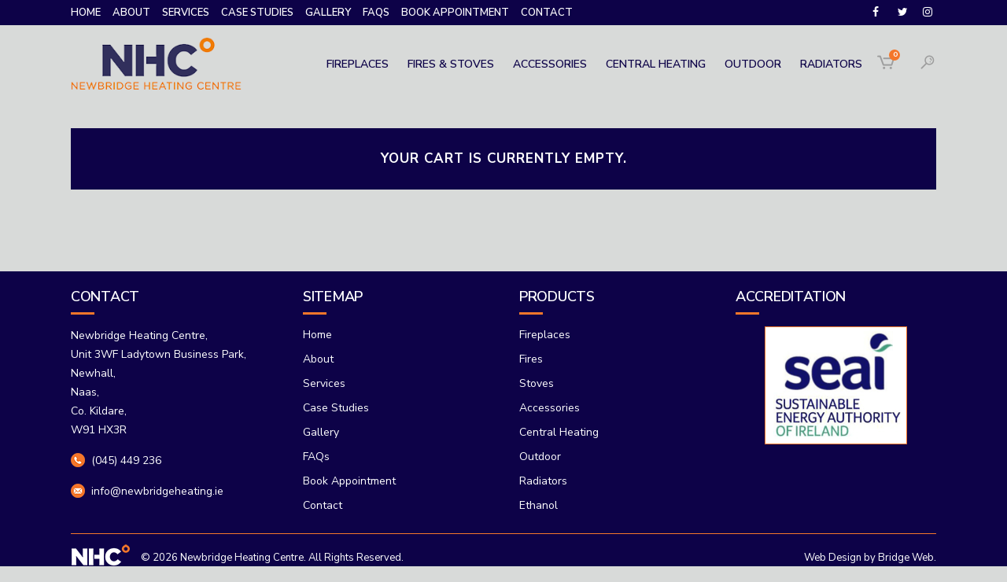

--- FILE ---
content_type: text/html; charset=UTF-8
request_url: https://newbridgeheating.ie/cart/
body_size: 22320
content:
	<!DOCTYPE html>
<html lang="en-US">
<head>
	<meta charset="UTF-8" />
	
				<meta name="viewport" content="width=device-width,initial-scale=1,user-scalable=no">
		
            
                        <link rel="shortcut icon" type="image/x-icon" href="https://newbridgeheating.ie/wp-content/uploads/2020/09/favicon.png">
            <link rel="apple-touch-icon" href="https://newbridgeheating.ie/wp-content/uploads/2020/09/favicon.png"/>
        
	<link rel="profile" href="https://gmpg.org/xfn/11" />
	<link rel="pingback" href="https://newbridgeheating.ie/xmlrpc.php" />

	<meta name='robots' content='noindex, follow' />
	<style>img:is([sizes="auto" i], [sizes^="auto," i]) { contain-intrinsic-size: 3000px 1500px }</style>
	
	<!-- This site is optimized with the Yoast SEO plugin v26.6 - https://yoast.com/wordpress/plugins/seo/ -->
	<title>Cart - Newbridge Heating</title>
	<link rel="canonical" href="https://newbridgeheating.ie/cart/" />
	<meta property="og:locale" content="en_US" />
	<meta property="og:type" content="article" />
	<meta property="og:title" content="Cart - Newbridge Heating" />
	<meta property="og:url" content="https://newbridgeheating.ie/cart/" />
	<meta property="og:site_name" content="Newbridge Heating" />
	<meta name="twitter:card" content="summary_large_image" />
	<script type="application/ld+json" class="yoast-schema-graph">{"@context":"https://schema.org","@graph":[{"@type":"WebPage","@id":"https://newbridgeheating.ie/cart/","url":"https://newbridgeheating.ie/cart/","name":"Cart - Newbridge Heating","isPartOf":{"@id":"https://newbridgeheating.ie/#website"},"datePublished":"2020-02-14T09:40:04+00:00","breadcrumb":{"@id":"https://newbridgeheating.ie/cart/#breadcrumb"},"inLanguage":"en-US","potentialAction":[{"@type":"ReadAction","target":["https://newbridgeheating.ie/cart/"]}]},{"@type":"BreadcrumbList","@id":"https://newbridgeheating.ie/cart/#breadcrumb","itemListElement":[{"@type":"ListItem","position":1,"name":"Home","item":"https://newbridgeheating.ie/"},{"@type":"ListItem","position":2,"name":"Cart"}]},{"@type":"WebSite","@id":"https://newbridgeheating.ie/#website","url":"https://newbridgeheating.ie/","name":"Newbridge Heating","description":"Fireplaces, Fires, Stoves","potentialAction":[{"@type":"SearchAction","target":{"@type":"EntryPoint","urlTemplate":"https://newbridgeheating.ie/?s={search_term_string}"},"query-input":{"@type":"PropertyValueSpecification","valueRequired":true,"valueName":"search_term_string"}}],"inLanguage":"en-US"}]}</script>
	<!-- / Yoast SEO plugin. -->


<link rel='dns-prefetch' href='//fonts.googleapis.com' />
<link rel="alternate" type="application/rss+xml" title="Newbridge Heating &raquo; Feed" href="https://newbridgeheating.ie/feed/" />
<link rel="alternate" type="application/rss+xml" title="Newbridge Heating &raquo; Comments Feed" href="https://newbridgeheating.ie/comments/feed/" />
<script type="text/javascript">
/* <![CDATA[ */
window._wpemojiSettings = {"baseUrl":"https:\/\/s.w.org\/images\/core\/emoji\/16.0.1\/72x72\/","ext":".png","svgUrl":"https:\/\/s.w.org\/images\/core\/emoji\/16.0.1\/svg\/","svgExt":".svg","source":{"concatemoji":"https:\/\/newbridgeheating.ie\/wp-includes\/js\/wp-emoji-release.min.js?ver=6.8.3"}};
/*! This file is auto-generated */
!function(s,n){var o,i,e;function c(e){try{var t={supportTests:e,timestamp:(new Date).valueOf()};sessionStorage.setItem(o,JSON.stringify(t))}catch(e){}}function p(e,t,n){e.clearRect(0,0,e.canvas.width,e.canvas.height),e.fillText(t,0,0);var t=new Uint32Array(e.getImageData(0,0,e.canvas.width,e.canvas.height).data),a=(e.clearRect(0,0,e.canvas.width,e.canvas.height),e.fillText(n,0,0),new Uint32Array(e.getImageData(0,0,e.canvas.width,e.canvas.height).data));return t.every(function(e,t){return e===a[t]})}function u(e,t){e.clearRect(0,0,e.canvas.width,e.canvas.height),e.fillText(t,0,0);for(var n=e.getImageData(16,16,1,1),a=0;a<n.data.length;a++)if(0!==n.data[a])return!1;return!0}function f(e,t,n,a){switch(t){case"flag":return n(e,"\ud83c\udff3\ufe0f\u200d\u26a7\ufe0f","\ud83c\udff3\ufe0f\u200b\u26a7\ufe0f")?!1:!n(e,"\ud83c\udde8\ud83c\uddf6","\ud83c\udde8\u200b\ud83c\uddf6")&&!n(e,"\ud83c\udff4\udb40\udc67\udb40\udc62\udb40\udc65\udb40\udc6e\udb40\udc67\udb40\udc7f","\ud83c\udff4\u200b\udb40\udc67\u200b\udb40\udc62\u200b\udb40\udc65\u200b\udb40\udc6e\u200b\udb40\udc67\u200b\udb40\udc7f");case"emoji":return!a(e,"\ud83e\udedf")}return!1}function g(e,t,n,a){var r="undefined"!=typeof WorkerGlobalScope&&self instanceof WorkerGlobalScope?new OffscreenCanvas(300,150):s.createElement("canvas"),o=r.getContext("2d",{willReadFrequently:!0}),i=(o.textBaseline="top",o.font="600 32px Arial",{});return e.forEach(function(e){i[e]=t(o,e,n,a)}),i}function t(e){var t=s.createElement("script");t.src=e,t.defer=!0,s.head.appendChild(t)}"undefined"!=typeof Promise&&(o="wpEmojiSettingsSupports",i=["flag","emoji"],n.supports={everything:!0,everythingExceptFlag:!0},e=new Promise(function(e){s.addEventListener("DOMContentLoaded",e,{once:!0})}),new Promise(function(t){var n=function(){try{var e=JSON.parse(sessionStorage.getItem(o));if("object"==typeof e&&"number"==typeof e.timestamp&&(new Date).valueOf()<e.timestamp+604800&&"object"==typeof e.supportTests)return e.supportTests}catch(e){}return null}();if(!n){if("undefined"!=typeof Worker&&"undefined"!=typeof OffscreenCanvas&&"undefined"!=typeof URL&&URL.createObjectURL&&"undefined"!=typeof Blob)try{var e="postMessage("+g.toString()+"("+[JSON.stringify(i),f.toString(),p.toString(),u.toString()].join(",")+"));",a=new Blob([e],{type:"text/javascript"}),r=new Worker(URL.createObjectURL(a),{name:"wpTestEmojiSupports"});return void(r.onmessage=function(e){c(n=e.data),r.terminate(),t(n)})}catch(e){}c(n=g(i,f,p,u))}t(n)}).then(function(e){for(var t in e)n.supports[t]=e[t],n.supports.everything=n.supports.everything&&n.supports[t],"flag"!==t&&(n.supports.everythingExceptFlag=n.supports.everythingExceptFlag&&n.supports[t]);n.supports.everythingExceptFlag=n.supports.everythingExceptFlag&&!n.supports.flag,n.DOMReady=!1,n.readyCallback=function(){n.DOMReady=!0}}).then(function(){return e}).then(function(){var e;n.supports.everything||(n.readyCallback(),(e=n.source||{}).concatemoji?t(e.concatemoji):e.wpemoji&&e.twemoji&&(t(e.twemoji),t(e.wpemoji)))}))}((window,document),window._wpemojiSettings);
/* ]]> */
</script>
<style id='wp-emoji-styles-inline-css' type='text/css'>

	img.wp-smiley, img.emoji {
		display: inline !important;
		border: none !important;
		box-shadow: none !important;
		height: 1em !important;
		width: 1em !important;
		margin: 0 0.07em !important;
		vertical-align: -0.1em !important;
		background: none !important;
		padding: 0 !important;
	}
</style>
<link rel='stylesheet' id='wp-block-library-css' href='https://newbridgeheating.ie/wp-includes/css/dist/block-library/style.min.css?ver=6.8.3' type='text/css' media='all' />
<style id='classic-theme-styles-inline-css' type='text/css'>
/*! This file is auto-generated */
.wp-block-button__link{color:#fff;background-color:#32373c;border-radius:9999px;box-shadow:none;text-decoration:none;padding:calc(.667em + 2px) calc(1.333em + 2px);font-size:1.125em}.wp-block-file__button{background:#32373c;color:#fff;text-decoration:none}
</style>
<style id='global-styles-inline-css' type='text/css'>
:root{--wp--preset--aspect-ratio--square: 1;--wp--preset--aspect-ratio--4-3: 4/3;--wp--preset--aspect-ratio--3-4: 3/4;--wp--preset--aspect-ratio--3-2: 3/2;--wp--preset--aspect-ratio--2-3: 2/3;--wp--preset--aspect-ratio--16-9: 16/9;--wp--preset--aspect-ratio--9-16: 9/16;--wp--preset--color--black: #000000;--wp--preset--color--cyan-bluish-gray: #abb8c3;--wp--preset--color--white: #ffffff;--wp--preset--color--pale-pink: #f78da7;--wp--preset--color--vivid-red: #cf2e2e;--wp--preset--color--luminous-vivid-orange: #ff6900;--wp--preset--color--luminous-vivid-amber: #fcb900;--wp--preset--color--light-green-cyan: #7bdcb5;--wp--preset--color--vivid-green-cyan: #00d084;--wp--preset--color--pale-cyan-blue: #8ed1fc;--wp--preset--color--vivid-cyan-blue: #0693e3;--wp--preset--color--vivid-purple: #9b51e0;--wp--preset--gradient--vivid-cyan-blue-to-vivid-purple: linear-gradient(135deg,rgba(6,147,227,1) 0%,rgb(155,81,224) 100%);--wp--preset--gradient--light-green-cyan-to-vivid-green-cyan: linear-gradient(135deg,rgb(122,220,180) 0%,rgb(0,208,130) 100%);--wp--preset--gradient--luminous-vivid-amber-to-luminous-vivid-orange: linear-gradient(135deg,rgba(252,185,0,1) 0%,rgba(255,105,0,1) 100%);--wp--preset--gradient--luminous-vivid-orange-to-vivid-red: linear-gradient(135deg,rgba(255,105,0,1) 0%,rgb(207,46,46) 100%);--wp--preset--gradient--very-light-gray-to-cyan-bluish-gray: linear-gradient(135deg,rgb(238,238,238) 0%,rgb(169,184,195) 100%);--wp--preset--gradient--cool-to-warm-spectrum: linear-gradient(135deg,rgb(74,234,220) 0%,rgb(151,120,209) 20%,rgb(207,42,186) 40%,rgb(238,44,130) 60%,rgb(251,105,98) 80%,rgb(254,248,76) 100%);--wp--preset--gradient--blush-light-purple: linear-gradient(135deg,rgb(255,206,236) 0%,rgb(152,150,240) 100%);--wp--preset--gradient--blush-bordeaux: linear-gradient(135deg,rgb(254,205,165) 0%,rgb(254,45,45) 50%,rgb(107,0,62) 100%);--wp--preset--gradient--luminous-dusk: linear-gradient(135deg,rgb(255,203,112) 0%,rgb(199,81,192) 50%,rgb(65,88,208) 100%);--wp--preset--gradient--pale-ocean: linear-gradient(135deg,rgb(255,245,203) 0%,rgb(182,227,212) 50%,rgb(51,167,181) 100%);--wp--preset--gradient--electric-grass: linear-gradient(135deg,rgb(202,248,128) 0%,rgb(113,206,126) 100%);--wp--preset--gradient--midnight: linear-gradient(135deg,rgb(2,3,129) 0%,rgb(40,116,252) 100%);--wp--preset--font-size--small: 13px;--wp--preset--font-size--medium: 20px;--wp--preset--font-size--large: 36px;--wp--preset--font-size--x-large: 42px;--wp--preset--spacing--20: 0.44rem;--wp--preset--spacing--30: 0.67rem;--wp--preset--spacing--40: 1rem;--wp--preset--spacing--50: 1.5rem;--wp--preset--spacing--60: 2.25rem;--wp--preset--spacing--70: 3.38rem;--wp--preset--spacing--80: 5.06rem;--wp--preset--shadow--natural: 6px 6px 9px rgba(0, 0, 0, 0.2);--wp--preset--shadow--deep: 12px 12px 50px rgba(0, 0, 0, 0.4);--wp--preset--shadow--sharp: 6px 6px 0px rgba(0, 0, 0, 0.2);--wp--preset--shadow--outlined: 6px 6px 0px -3px rgba(255, 255, 255, 1), 6px 6px rgba(0, 0, 0, 1);--wp--preset--shadow--crisp: 6px 6px 0px rgba(0, 0, 0, 1);}:where(.is-layout-flex){gap: 0.5em;}:where(.is-layout-grid){gap: 0.5em;}body .is-layout-flex{display: flex;}.is-layout-flex{flex-wrap: wrap;align-items: center;}.is-layout-flex > :is(*, div){margin: 0;}body .is-layout-grid{display: grid;}.is-layout-grid > :is(*, div){margin: 0;}:where(.wp-block-columns.is-layout-flex){gap: 2em;}:where(.wp-block-columns.is-layout-grid){gap: 2em;}:where(.wp-block-post-template.is-layout-flex){gap: 1.25em;}:where(.wp-block-post-template.is-layout-grid){gap: 1.25em;}.has-black-color{color: var(--wp--preset--color--black) !important;}.has-cyan-bluish-gray-color{color: var(--wp--preset--color--cyan-bluish-gray) !important;}.has-white-color{color: var(--wp--preset--color--white) !important;}.has-pale-pink-color{color: var(--wp--preset--color--pale-pink) !important;}.has-vivid-red-color{color: var(--wp--preset--color--vivid-red) !important;}.has-luminous-vivid-orange-color{color: var(--wp--preset--color--luminous-vivid-orange) !important;}.has-luminous-vivid-amber-color{color: var(--wp--preset--color--luminous-vivid-amber) !important;}.has-light-green-cyan-color{color: var(--wp--preset--color--light-green-cyan) !important;}.has-vivid-green-cyan-color{color: var(--wp--preset--color--vivid-green-cyan) !important;}.has-pale-cyan-blue-color{color: var(--wp--preset--color--pale-cyan-blue) !important;}.has-vivid-cyan-blue-color{color: var(--wp--preset--color--vivid-cyan-blue) !important;}.has-vivid-purple-color{color: var(--wp--preset--color--vivid-purple) !important;}.has-black-background-color{background-color: var(--wp--preset--color--black) !important;}.has-cyan-bluish-gray-background-color{background-color: var(--wp--preset--color--cyan-bluish-gray) !important;}.has-white-background-color{background-color: var(--wp--preset--color--white) !important;}.has-pale-pink-background-color{background-color: var(--wp--preset--color--pale-pink) !important;}.has-vivid-red-background-color{background-color: var(--wp--preset--color--vivid-red) !important;}.has-luminous-vivid-orange-background-color{background-color: var(--wp--preset--color--luminous-vivid-orange) !important;}.has-luminous-vivid-amber-background-color{background-color: var(--wp--preset--color--luminous-vivid-amber) !important;}.has-light-green-cyan-background-color{background-color: var(--wp--preset--color--light-green-cyan) !important;}.has-vivid-green-cyan-background-color{background-color: var(--wp--preset--color--vivid-green-cyan) !important;}.has-pale-cyan-blue-background-color{background-color: var(--wp--preset--color--pale-cyan-blue) !important;}.has-vivid-cyan-blue-background-color{background-color: var(--wp--preset--color--vivid-cyan-blue) !important;}.has-vivid-purple-background-color{background-color: var(--wp--preset--color--vivid-purple) !important;}.has-black-border-color{border-color: var(--wp--preset--color--black) !important;}.has-cyan-bluish-gray-border-color{border-color: var(--wp--preset--color--cyan-bluish-gray) !important;}.has-white-border-color{border-color: var(--wp--preset--color--white) !important;}.has-pale-pink-border-color{border-color: var(--wp--preset--color--pale-pink) !important;}.has-vivid-red-border-color{border-color: var(--wp--preset--color--vivid-red) !important;}.has-luminous-vivid-orange-border-color{border-color: var(--wp--preset--color--luminous-vivid-orange) !important;}.has-luminous-vivid-amber-border-color{border-color: var(--wp--preset--color--luminous-vivid-amber) !important;}.has-light-green-cyan-border-color{border-color: var(--wp--preset--color--light-green-cyan) !important;}.has-vivid-green-cyan-border-color{border-color: var(--wp--preset--color--vivid-green-cyan) !important;}.has-pale-cyan-blue-border-color{border-color: var(--wp--preset--color--pale-cyan-blue) !important;}.has-vivid-cyan-blue-border-color{border-color: var(--wp--preset--color--vivid-cyan-blue) !important;}.has-vivid-purple-border-color{border-color: var(--wp--preset--color--vivid-purple) !important;}.has-vivid-cyan-blue-to-vivid-purple-gradient-background{background: var(--wp--preset--gradient--vivid-cyan-blue-to-vivid-purple) !important;}.has-light-green-cyan-to-vivid-green-cyan-gradient-background{background: var(--wp--preset--gradient--light-green-cyan-to-vivid-green-cyan) !important;}.has-luminous-vivid-amber-to-luminous-vivid-orange-gradient-background{background: var(--wp--preset--gradient--luminous-vivid-amber-to-luminous-vivid-orange) !important;}.has-luminous-vivid-orange-to-vivid-red-gradient-background{background: var(--wp--preset--gradient--luminous-vivid-orange-to-vivid-red) !important;}.has-very-light-gray-to-cyan-bluish-gray-gradient-background{background: var(--wp--preset--gradient--very-light-gray-to-cyan-bluish-gray) !important;}.has-cool-to-warm-spectrum-gradient-background{background: var(--wp--preset--gradient--cool-to-warm-spectrum) !important;}.has-blush-light-purple-gradient-background{background: var(--wp--preset--gradient--blush-light-purple) !important;}.has-blush-bordeaux-gradient-background{background: var(--wp--preset--gradient--blush-bordeaux) !important;}.has-luminous-dusk-gradient-background{background: var(--wp--preset--gradient--luminous-dusk) !important;}.has-pale-ocean-gradient-background{background: var(--wp--preset--gradient--pale-ocean) !important;}.has-electric-grass-gradient-background{background: var(--wp--preset--gradient--electric-grass) !important;}.has-midnight-gradient-background{background: var(--wp--preset--gradient--midnight) !important;}.has-small-font-size{font-size: var(--wp--preset--font-size--small) !important;}.has-medium-font-size{font-size: var(--wp--preset--font-size--medium) !important;}.has-large-font-size{font-size: var(--wp--preset--font-size--large) !important;}.has-x-large-font-size{font-size: var(--wp--preset--font-size--x-large) !important;}
:where(.wp-block-post-template.is-layout-flex){gap: 1.25em;}:where(.wp-block-post-template.is-layout-grid){gap: 1.25em;}
:where(.wp-block-columns.is-layout-flex){gap: 2em;}:where(.wp-block-columns.is-layout-grid){gap: 2em;}
:root :where(.wp-block-pullquote){font-size: 1.5em;line-height: 1.6;}
</style>
<link rel='stylesheet' id='contact-form-7-css' href='https://newbridgeheating.ie/wp-content/plugins/contact-form-7/includes/css/styles.css?ver=6.1.4' type='text/css' media='all' />
<link rel='stylesheet' id='rs-plugin-settings-css' href='https://newbridgeheating.ie/wp-content/plugins/revslider/public/assets/css/rs6.css?ver=6.2.17' type='text/css' media='all' />
<style id='rs-plugin-settings-inline-css' type='text/css'>
#rs-demo-id {}
</style>
<link rel='stylesheet' id='select2-css' href='https://newbridgeheating.ie/wp-content/plugins/woocommerce/assets/css/select2.css?ver=10.3.7' type='text/css' media='all' />
<style id='woocommerce-inline-inline-css' type='text/css'>
.woocommerce form .form-row .required { visibility: visible; }
</style>
<link rel='stylesheet' id='wpos-slick-style-css' href='https://newbridgeheating.ie/wp-content/plugins/wp-logo-showcase-responsive-slider-slider/assets/css/slick.css?ver=3.8.7' type='text/css' media='all' />
<link rel='stylesheet' id='wpls-public-style-css' href='https://newbridgeheating.ie/wp-content/plugins/wp-logo-showcase-responsive-slider-slider/assets/css/wpls-public.css?ver=3.8.7' type='text/css' media='all' />
<link rel='stylesheet' id='gateway-css' href='https://newbridgeheating.ie/wp-content/plugins/woocommerce-paypal-payments/modules/ppcp-button/assets/css/gateway.css?ver=3.3.1' type='text/css' media='all' />
<link rel='stylesheet' id='brands-styles-css' href='https://newbridgeheating.ie/wp-content/plugins/woocommerce/assets/css/brands.css?ver=10.3.7' type='text/css' media='all' />
<link rel='stylesheet' id='mediaelement-css' href='https://newbridgeheating.ie/wp-includes/js/mediaelement/mediaelementplayer-legacy.min.css?ver=4.2.17' type='text/css' media='all' />
<link rel='stylesheet' id='wp-mediaelement-css' href='https://newbridgeheating.ie/wp-includes/js/mediaelement/wp-mediaelement.min.css?ver=6.8.3' type='text/css' media='all' />
<link rel='stylesheet' id='bridge-default-style-css' href='https://newbridgeheating.ie/wp-content/themes/bridge/style.css?ver=6.8.3' type='text/css' media='all' />
<link rel='stylesheet' id='bridge-qode-font_awesome-css' href='https://newbridgeheating.ie/wp-content/themes/bridge/css/font-awesome/css/font-awesome.min.css?ver=6.8.3' type='text/css' media='all' />
<link rel='stylesheet' id='bridge-qode-font_elegant-css' href='https://newbridgeheating.ie/wp-content/themes/bridge/css/elegant-icons/style.min.css?ver=6.8.3' type='text/css' media='all' />
<link rel='stylesheet' id='bridge-qode-linea_icons-css' href='https://newbridgeheating.ie/wp-content/themes/bridge/css/linea-icons/style.css?ver=6.8.3' type='text/css' media='all' />
<link rel='stylesheet' id='bridge-qode-dripicons-css' href='https://newbridgeheating.ie/wp-content/themes/bridge/css/dripicons/dripicons.css?ver=6.8.3' type='text/css' media='all' />
<link rel='stylesheet' id='bridge-qode-kiko-css' href='https://newbridgeheating.ie/wp-content/themes/bridge/css/kiko/kiko-all.css?ver=6.8.3' type='text/css' media='all' />
<link rel='stylesheet' id='bridge-qode-font_awesome_5-css' href='https://newbridgeheating.ie/wp-content/themes/bridge/css/font-awesome-5/css/font-awesome-5.min.css?ver=6.8.3' type='text/css' media='all' />
<link rel='stylesheet' id='bridge-stylesheet-css' href='https://newbridgeheating.ie/wp-content/themes/bridge/css/stylesheet.min.css?ver=6.8.3' type='text/css' media='all' />
<style id='bridge-stylesheet-inline-css' type='text/css'>
   .page-id-17.disabled_footer_top .footer_top_holder, .page-id-17.disabled_footer_bottom .footer_bottom_holder { display: none;}


</style>
<link rel='stylesheet' id='bridge-woocommerce-css' href='https://newbridgeheating.ie/wp-content/themes/bridge/css/woocommerce.min.css?ver=6.8.3' type='text/css' media='all' />
<link rel='stylesheet' id='bridge-woocommerce-responsive-css' href='https://newbridgeheating.ie/wp-content/themes/bridge/css/woocommerce_responsive.min.css?ver=6.8.3' type='text/css' media='all' />
<link rel='stylesheet' id='bridge-print-css' href='https://newbridgeheating.ie/wp-content/themes/bridge/css/print.css?ver=6.8.3' type='text/css' media='all' />
<link rel='stylesheet' id='bridge-style-dynamic-css' href='https://newbridgeheating.ie/wp-content/themes/bridge/css/style_dynamic.css?ver=1675444869' type='text/css' media='all' />
<link rel='stylesheet' id='bridge-responsive-css' href='https://newbridgeheating.ie/wp-content/themes/bridge/css/responsive.min.css?ver=6.8.3' type='text/css' media='all' />
<link rel='stylesheet' id='bridge-style-dynamic-responsive-css' href='https://newbridgeheating.ie/wp-content/themes/bridge/css/style_dynamic_responsive.css?ver=1675444869' type='text/css' media='all' />
<style id='bridge-style-dynamic-responsive-inline-css' type='text/css'>
.myaccount_user, .woocommerce .woocommerce-error, .woocommerce .woocommerce-info, .woocommerce .woocommerce-message, .woocommerce div.message {
  margin-bottom: 20px;
  padding: 20px 20px;
  background-color: #0d0248;
}
.header_bottom, nav.mobile_menu {
    background-color: #d8dad9 !important;
}
p.pmain, p.pfoot {
   margin-bottom:15px;
}
p.prodstar{
   margin-bottom:15px;
   font-size:11px;
   font-weight:500;
}

img.imicon {
  float:left;
  margin-right: 8px;
}
img.imdivider {
  float:left;
  margin-top: 10px;
  padding-bottom:15px;
}
#opening-hours
{
	margin: 0;
	width: 100%;
	border-collapse: collapse;
	text-align: left;
}
#opening-hours td
{
	text-align: left;
	border-bottom: 0px;
	color: #0d0248;
	padding: 2px 1px;
        font-family: 'Lato', sans-serif;
        font-size:16px;
}
#opening-hours tbody tr:hover td
{
	color: #f4772a;
}
.qode-btn {
    padding: 12px 18px;
}
footer {
    margin-top: 20px;
}
.footer_top h5 {
    color: #fff;
    margin: 0 0 15px;
}
ul#bulletlist{
	list-style-type: none;
	padding: 0;
	margin: 0 0 15px 0;
}
ul#bulletlist li{
	background-image: url('https://newbridgeheating.ie/wp-content/uploads/2021/07/bullet.png');
	background-repeat: no-repeat;
	background-position: 0.1em top;
	padding-left: 28px;
	margin:0px 0 10px 0;
	text-align:justify;
}
h1,h2,h3,h4,h5,h6{
   margin-bottom:15px;
}
h1::after {
    content: "";
    display: block;
    width: 50px;
    height: 5px;
    background-color: #f4772a;
    margin:8px 0 15px 0;
}
h1.hdark{
   margin:10px 0;
   text-align:center;
   color:#ffffff;
}
h1.hdark::after {
    content: "";
    display: block;
    width: 50px;
    height: 3px;
    background-color: #f4772a;
    margin:8px auto 15px auto;
}
.footer_top h5::after {
    content: "";
    display: block;
    width: 30px;
    height: 3px;
    background-color: #f4772a;
    margin:8px 0 15px 0;
}
.woocommerce ul.products li.product, .woocommerce ul.products li.product a.product-category, .woocommerce-page ul.products li.product a.product-category {
    display: block;
    height: 100%;
    background-color:#d8dad9;
}
.woocommerce-pagination ul.page-numbers li a, .woocommerce-pagination ul.page-numbers li span {
    color: #0d0248;
    border-color: #0d0248;
}
.woocommerce-pagination ul.page-numbers li a:hover, .woocommerce-pagination ul.page-numbers li span.current {
    color: #f4772a;
    background-color: #0d0248;
    border-color: #0d0248;
}
.header_top.clearfix {
    line-height: 32px;
    height: 32px;
}

.qode-btn.qode-btn-icon .qode-btn-text {
    padding-right: 0px;
    padding-left: 0px;
}
.qode-btn.qode-btn-icon .qode-button-v2-icon-holder {
    font-size: 16px;
    padding: 0 8px;
}
.woocommerce div.product .cart .quantity {
    padding-top: 0px;
}
.woocommerce #content .quantity .minus, .woocommerce #content .quantity .plus, .woocommerce .quantity .minus, .woocommerce .quantity .plus, .woocommerce-page #content .quantity .minus, .woocommerce-page #content .quantity .plus, .woocommerce-page .quantity .minus, .woocommerce-page .quantity .plus {
    width: 40px;
    height: 40px;
    line-height: 40px;
    border-radius: 5px;
}
.woocommerce div.product .summary p.price, .woocommerce div.product .summary p.price span.amount {
    padding-bottom: 14px;
}
.woocommerce #content .quantity input.qty, .woocommerce .quantity input.qty, .woocommerce-page #content .quantity input.qty, .woocommerce-page .quantity input.qty {
    font-family: Nunito sans;
    font-size: 14px;
}
.two_columns_75_25.background_color_sidebar.grid2.clearfix {
    padding: 100px 0 100px 0;
}
.footer_top .widget_nav_menu ul li {
    padding: 0 0 9px;
}
.footer_bottom ul li a {
    text-transform: none;
}
.header-widget.widget_nav_menu ul.menu li a {
    padding: 0 15px 0 0px;
}
nav.main_menu ul li a span.underline_dash, nav.vertical_menu ul li a span.underline_dash {
    bottom: -1%;
}
rs-module rs-mask-wrap .rs-layer, rs-module rs-mask-wrap *:last-child, .wpb_text_column rs-module rs-mask-wrap .rs-layer, .wpb_text_column rs-module rs-mask-wrap *:last-child {
    padding-top: 3px;
}
header .header_top .q_social_icon_holder:last-child {
    margin-right: -15px;
}
.q_icon_list .qode-ili-icon-holder, .q_icon_list i {
    width: 7px;
    height: 7px;
}
.q_icon_list p {
    padding: 0 0 0 14px;
}
.q_icon_list {
    margin-bottom: 7px;
}
.q_icon_with_title.tiny .icon_text_holder {
    padding: 0 0 0 23px;
}
h6.icon_title {
    font-size: 14px;
    font-family: Fira sans;
    padding-top: 3px;
}
.woocommerce .woocommerce-message {
    font-family: Nunito sans;
}
.footer_bottom_columns.two_columns_50_50 .column1 .footer_bottom > *{
display: inline-block;
vertical-align: middle;
}
.header_top .header-widget.widget_nav_menu ul.menu>li>a:hover{
color: #f4772a !important;
}
.side_menu_button>a.search_button{
position: relative;
top: -4px;
}
.woocommerce form.checkout .col2-set .form-row input[type=text], .woocommerce form.checkout .col2-set .form-row input[type=email], .woocommerce form.checkout .col2-set .form-row input[type=password], .woocommerce form.checkout .col2-set .form-row input[type=tel], .woocommerce #payment ul.payment_methods li, .woocommerce .checkout table.shop_table thead tr, .woocommerce table.cart thead tr, .woocommerce-account table.my_account_orders thead tr, .woocommerce-page .checkout table.shop_table thead tr, .woocommerce-page table.cart thead tr{
border: 1px solid #e1e1e1;
color: #6f6f6f;
font-family: 'Nunito Sans', sans-serif;
font-size: 15px;
line-height: 24px;
font-style: normal;
font-weight: 400;
}

.woocommerce .checkout table.shop_table thead tr th, .woocommerce table.cart thead tr th, .woocommerce-account table.my_account_orders thead tr th, .woocommerce-page .checkout table.shop_table thead tr th, .woocommerce-page table.cart thead tr th, .woocommerce-page table.my_account_orders thead tr th, .myaccount_user, .woocommerce .woocommerce-error, .woocommerce .woocommerce-info, .woocommerce .woocommerce-message, .woocommerce div.message{
font-family: 'Nunito Sans', sans-serif;
}

.woocommerce #payment ul.payment_methods{
border: none;
}

.woocommerce #payment .place-order .woocommerce-terms-and-conditions-wrapper{
margin: 0 0 20px;
}
.qode-pl-holder .qode-pli-inner .qode-pli-image .qode-pli-new-product, .qode-pl-holder .qode-pli-inner .qode-pli-image .qode-pli-onsale, .qode-pl-holder .qode-pli-inner .qode-pli-image .qode-pli-out-of-stock{
width: 48px;
height: 22px;
line-height: 22px;
border-radius: 3px;
color: #fff;
text-align: center;
letter-spacing: 0;
padding-left: 2px;
}

.qode-pl-holder .qode-pli-inner .qode-pli-image .qode-pli-onsale{
background-color: #1181fb
}

.qode-pl-holder .qode-pli-inner .qode-pli-image .qode-pli-out-of-stock{
background-color: #000
}

.qode-pl-holder .qode-pli-inner .qode-pli-image .qode-pli-new-product{
background-color: #ff365d;
}


.qode-pl-holder .qode-pli-text-wrapper{
margin-top: 13px;
margin-bottom: 35px;
}

.qode-pl-holder .qode-pli .qode-pli-title a{
font-weight: 600;
color: #6f6f6f;
transition: all 0.3s ease;
}

.qode-pl-holder .qode-pli:hover .qode-pli-title a{
color: #000;
}

.qode-pl-holder .qode-pli .qode-pli-price{
font-size: 19px;
font-weight: 600;
color: #000;
margin: 12px 0 0;
}

.qode-pl-holder .qode-pli .qode-pli-add-to-cart a{
font-size: 14px;
color: #1181fb;
text-transform: none;
letter-spacing: 0;
}

.qode-pl-holder .qode-pli .qode-pli-add-to-cart a:after{
content: '\f102';
font-family: Kiko;
font-size: 11px;
font-weight: 800;
margin-left: 4px;
position: relative;
top: 1px;
}

.qode-pl-holder.qode-info-below-image .qode-pli .qode-pli-text-wrapper{
overflow: hidden;
}

.qode-pl-holder.qode-info-below-image .qode-pli .qode-pli-text-wrapper .qode-pli-add-to-cart{
left: 0;
transform: translateX(-50%);
}

.qode-pl-holder .qode-pli-inner .qode-pli-text-inner .qode-yith-wcqv-holder, .qode-plc-holder .qode-plc-item .qode-plc-text-inner .qode-yith-wcqv-holder, ul.products>.product .qode-pl-inner .qode-pl-text-inner .qode-yith-wcqv-holder{
width: 22px;
height: 22px;
line-height: 22px;
border-radius: 3px;
margin-right: 1px;
background-color: #000000;
}

.yith-wcwl-add-to-wishlist{
width: 22px;
height: 22px;
line-height: 22px;
border-radius: 3px;
margin-left: 1px;
background-color: #ff365d;
}

.yith-wcwl-add-button>a i{
display: none;
}

.qode-pl-holder .qode-pli-inner .qode-pli-text{
bottom: 8px;
}

#yith-quick-view-modal #yith-quick-view-close:hover, .qode-pl-holder .qode-pli-inner .qode-pli-text-inner .qode-yith-wcqv-holder .yith-wcqv-button:hover:before, .qode-plc-holder .qode-plc-item .qode-plc-text-inner .qode-yith-wcqv-holder .yith-wcqv-button:hover:before, .yith-quick-view.yith-modal #yith-quick-view-close:hover, ul.products>.product .qode-pl-inner .qode-pl-text-inner .qode-yith-wcqv-holder .yith-wcqv-button:hover:before{
opacity: 1;
}

.qode-pl-holder .qode-pli-inner .qode-pli-text-inner .qode-yith-wcqv-holder .yith-wcqv-button:before, .qode-plc-holder .qode-plc-item .qode-plc-text-inner .qode-yith-wcqv-holder .yith-wcqv-button:before, ul.products>.product .qode-pl-inner .qode-pl-text-inner .qode-yith-wcqv-holder .yith-wcqv-button:before{
content: '\f147';
font-family: Kiko;
font-weight: 800;
font-size: 11px;
}

.yith-wcwl-add-button a:after{
content: '\f171';
font-family: Kiko;
font-weight: 800;
font-size: 11px;
}

.qode-pl-holder .qode-pl-categories ul li a{
font-size: 14px;
color: #858585;
text-transform: none;
letter-spacing: 0px;
}

.qode-pl-holder .qode-pl-categories ul li a:hover, .qode-pl-holder .qode-pl-categories ul li a.active{
color: #000;
}

.qode-pl-holder .qode-pl-ordering-outer h6{
font-size: 14px;
text-transform: none;
line-height: 2.2em;
padding-bottom: 7px;
}

.qode-pl-holder .qode-pl-ordering-outer h6:after{
font-size: 20px;
margin-left: 2px;
}

.qode-pl-holder .qode-pl-categories ul li{
padding: 0 23px;
}
.latest_post_holder.boxes>ul>li{
padding: 25px;
box-sizing: border-box;
border: 1px solid #e1e1e1;
}

.latest_post_holder.boxes>ul>li .latest_post{
padding: 23px 0 0;
}

.latest_post_holder.boxes>ul>li .latest_post p.excerpt{
margin: 12px 0 0;
}

.latest_post_inner{
margin: 0 0 4px !important;
}
.latest_post_inner .post_infos {
    padding-top: 10px;
    color: #1181fb;
}
#respond input[type=text], #respond input[type=email], #respond textarea, .contact_form input[type=text], .contact_form textarea{
border: 1px solid #e1e1e1;
color: #6f6f6f;
font-family: 'Nunito Sans', sans-serif;
font-size: 15px;
line-height: 24px;
font-style: normal;
font-weight: 400;
}

#respond textarea{
margin: 0 0 30px;
}
.q_social_icon_holder:hover .simple_social{
color: #fff !important;
}
.shopping_cart_header .header_cart.dripicons-cart .header_cart_span{
background-color: #f4772a;
}

.shopping_cart_dropdown .cart_list span.quantity{
padding-left: 70px;
}

.shopping_cart_dropdown ul li a{
text-transform: none;
}

.qode-pl-holder.qode-info-below-image .qode-pli:hover .qode-pli-text-wrapper .qode-pli-add-to-cart{
transform: translateX(0);
}
.yith-wcwl-add-button a:not(.qode-adding-to-wishlist):hover:after, .yith-wcwl-wishlistaddedbrowse a:not(.qode-adding-to-wishlist):hover:after, .yith-wcwl-wishlistexistsbrowse a:not(.qode-adding-to-wishlist):hover:after{
opacity: 1;
}

#yith-quick-view-modal #yith-quick-view-content .summary .qode-yith-product-title, .yith-quick-view.yith-modal #yith-quick-view-content .summary .qode-yith-product-title{
font-size: 27px;
line-height: 37px;
}

#yith-quick-view-modal #yith-quick-view-content .summary .yith-wcwl-add-to-wishlist .yith-wcwl-add-button a:after, .yith-quick-view.yith-modal #yith-quick-view-content .summary .yith-wcwl-add-to-wishlist .yith-wcwl-add-button a:after, #yith-quick-view-modal #yith-quick-view-content .summary .yith-wcwl-add-to-wishlist .yith-wcwl-add-button a:after, #yith-quick-view-modal #yith-quick-view-content .summary .yith-wcwl-add-to-wishlist .yith-wcwl-wishlistaddedbrowse a:after, #yith-quick-view-modal #yith-quick-view-content .summary .yith-wcwl-add-to-wishlist .yith-wcwl-wishlistexistsbrowse a:after, .yith-quick-view.yith-modal #yith-quick-view-content .summary .yith-wcwl-add-to-wishlist .yith-wcwl-add-button a:after, .yith-quick-view.yith-modal #yith-quick-view-content .summary .yith-wcwl-add-to-wishlist .yith-wcwl-wishlistaddedbrowse a:after, .yith-quick-view.yith-modal #yith-quick-view-content .summary .yith-wcwl-add-to-wishlist .yith-wcwl-wishlistexistsbrowse a:after{
content: '\f171';
font-family: Kiko;
font-weight: 800;
font-size: 11px;
}
.qode-pl-holder.qode-info-below-image .qode-pli .qode-pli-text-wrapper .qode-pli-add-to-cart a:hover {
    color: #0978f0;
}
.shopping_cart_header .header_cart.dripicons-cart .header_cart_span{
    line-height: 10px;
    padding-left: 1px;
    box-sizing: border-box;
    padding-top: 1px;
}
.qode-pl-holder .qode-pl-ordering-outer .qode-pl-ordering{
width: 410px;
}
#yith-quick-view-modal #yith-quick-view-content .summary .yith-wcwl-add-to-wishlist .yith-wcwl-wishlistexistsbrowse a, #yith-quick-view-modal #yith-quick-view-content .summary .yith-wcwl-add-to-wishlist .yith-wcwl-add-button a{
font-family: "Nunito Sans";
text-transform: none;
letter-spacing: 0px;
font-weight: 600;
font-size: 14px;
color: rgb(17, 129, 251);
}

#yith-quick-view-modal #yith-quick-view-content .summary .yith-wcwl-add-to-wishlist .yith-wcwl-wishlistexistsbrowse a:after, #yith-quick-view-modal #yith-quick-view-content .summary .yith-wcwl-add-to-wishlist .yith-wcwl-add-button a:after{
color: rgb(17, 129, 251);
}


.woocommerce .quantity .minus, .woocommerce #content .quantity .minus, .woocommerce-page .quantity .minus, .woocommerce-page #content .quantity .minus, .woocommerce .quantity .plus, .woocommerce #content .quantity .plus, .woocommerce-page .quantity .plus, .woocommerce-page #content .quantity .plus{
color: #ffffff;
background-color: #070026;
}
.woocommerce .quantity .minus:hover, .woocommerce #content .quantity .minus:hover, .woocommerce-page .quantity .minus:hover, .woocommerce-page #content .quantity .minus:hover, .woocommerce .quantity .plus:hover, .woocommerce #content .quantity .plus:hover, .woocommerce-page .quantity .plus:hover, .woocommerce-page #content .quantity .plus:hover{
color: #fff;
background-color: #070026;
}
.shopping_cart_dropdown .qbutton .fa-shopping-cart{
font-family: "dripicons-v2" !important;
line-height: 1;
position: relative;
top: 2px;
}

.shopping_cart_dropdown .qbutton .fa-shopping-cart:before{
content: "\51";
}
.latest_post_inner .latest_post_title a:hover{
color: rgba(0, 0, 0, 0.85);
}
header:not(.with_hover_bg_color) nav.main_menu>ul>li:hover>a{
opacity: 1;
}
.blog_holder article .post_info {
    margin: 6px 0 18px;
}
.qode-dark-link{
color: #858585;
transition: all 0.3s ease;
}

.qode-dark-link:hover {
color: #000;
}

.qode-single-product-summary .yith-wcwl-add-to-wishlist .yith-wcwl-wishlistexistsbrowse a, .qode-single-product-summary .yith-wcwl-add-to-wishlist .yith-wcwl-add-button a{
font-family: "Nunito Sans";
text-transform: none;
letter-spacing: 0px;
font-weight: 600;
font-size: 14px;
color: rgb(17, 129, 251);
}

.qode-single-product-summary .yith-wcwl-add-to-wishlist .yith-wcwl-wishlistexistsbrowse a:after, .qode-single-product-summary .yith-wcwl-add-to-wishlist .yith-wcwl-add-button a:after{
content: '\f171';
font-family: Kiko;
font-weight: 800;
font-size: 11px;
color: rgb(17, 129, 251);
}
.q_accordion_holder.accordion .ui-accordion-header, .q_accordion_holder.accordion.with_icon .ui-accordion-header {
background-color: #070026;
}
.q_accordion_holder.accordion.boxed .ui-accordion-header{
background-color: #070026;
}

.comment_holder .comment_number h5, div.comment_form h5{
font-size: 25px;
}

.comment_holder .comment_number h5, div.comment_form h5{
color: #000;
}

.woocommerce .product .onsale.out-of-stock-button .out-of-stock-button-inner{
font-size: 0;
display: block;
text-align: center;
}

.woocommerce .product .onsale.out-of-stock-button .out-of-stock-button-inner:before{
content: 'Sold';
font-size: 12px;
display: block;
line-height: 21px;
}

.woocommerce ul.products li.product h6{
padding-left: 0;
text-align: left;
margin: 6px 0 8px;
}

.woocommerce ul.products li.product .price{
text-align: left;
font-size: 19px;
font-weight: 600;
color: #000;
}

.table-striped td { 
  padding:7px; 
  border-bottom:#0d0248 1px solid;
}
.woocommerce table {
  margin-bottom:15px
}
.woocommerce table tr td {
    background: 0 0;
    color: #0d0248;
}
.woocommerce table th{ 
  background: #0d0248;
}

	/* provide some minimal visual accomodation for IE8 and below */
.woocommerce table tr{
  color: #d8dad9;
}
	/*  Define the background color for all the ODD background rows  */
.woocommerce table tr:nth-child(odd){ 
  background: #d8dad9;
}
	/*  Define the background color for all the EVEN background rows  */
.woocommerce table tr:nth-child(even){
  background: #bcbdbd;
}
.woocommerce .checkout table.shop_table thead tr th, .woocommerce table.cart thead tr th, .woocommerce-account table.my_account_orders thead tr th, .woocommerce-page .checkout table.shop_table thead tr th, .woocommerce-page table.cart thead tr th, .woocommerce-page table.my_account_orders thead tr th, .myaccount_user, .woocommerce .woocommerce-error, .woocommerce .woocommerce-info, .woocommerce .woocommerce-message, .woocommerce div.message {
    color:#fff;
}
.drop_down .second .inner ul, .drop_down .second .inner ul li ul, .shopping_cart_dropdown, li.narrow .second .inner ul, .header_top .right #lang_sel ul ul, .drop_down .wide .second ul li.show_widget_area_in_popup .widget, .drop_down .wide.wide_background .second {
    background-color: #0d0248;
}
.shopping_cart_dropdown ul li a {
    color:#ffffff;
}
table.prodfacts {
  margin-bottom:15px
}
table.prodfacts tr td {
    background: 0 0;
    color: #0d0248;
}
table.prodfacts th{ 
  background: #0d0248;
}

	/* provide some minimal visual accomodation for IE8 and below */
table.prodfacts tr{
  color: #d8dad9;
}
	/*  Define the background color for all the ODD background rows  */
table.prodfacts tr:nth-child(odd){ 
  background: #d8dad9;
}
	/*  Define the background color for all the EVEN background rows  */
table.prodfacts tr:nth-child(even){
  background: #bcbdbd;
}

</style>
<link rel='stylesheet' id='js_composer_front-css' href='https://newbridgeheating.ie/wp-content/plugins/js_composer/assets/css/js_composer.min.css?ver=6.2.0' type='text/css' media='all' />
<link rel='stylesheet' id='bridge-style-handle-google-fonts-css' href='https://fonts.googleapis.com/css?family=Raleway%3A100%2C200%2C300%2C400%2C500%2C600%2C700%2C800%2C900%2C100italic%2C300italic%2C400italic%2C700italic%7CNunito+Sans%3A100%2C200%2C300%2C400%2C500%2C600%2C700%2C800%2C900%2C100italic%2C300italic%2C400italic%2C700italic&#038;subset=latin%2Clatin-ext&#038;ver=1.0.0' type='text/css' media='all' />
<link rel='stylesheet' id='bridge-core-dashboard-style-css' href='https://newbridgeheating.ie/wp-content/plugins/bridge-core/modules/core-dashboard/assets/css/core-dashboard.min.css?ver=6.8.3' type='text/css' media='all' />
<!--n2css--><!--n2js--><script type="text/javascript" src="https://newbridgeheating.ie/wp-includes/js/jquery/jquery.min.js?ver=3.7.1" id="jquery-core-js"></script>
<script type="text/javascript" src="https://newbridgeheating.ie/wp-includes/js/jquery/jquery-migrate.min.js?ver=3.4.1" id="jquery-migrate-js"></script>
<script type="text/javascript" src="https://newbridgeheating.ie/wp-content/plugins/html5-responsive-faq/js/hrf-script.js?ver=6.8.3" id="html5-responsive-faq-js"></script>
<script type="text/javascript" src="https://newbridgeheating.ie/wp-content/plugins/revslider/public/assets/js/rbtools.min.js?ver=6.2.17" id="tp-tools-js"></script>
<script type="text/javascript" src="https://newbridgeheating.ie/wp-content/plugins/revslider/public/assets/js/rs6.min.js?ver=6.2.17" id="revmin-js"></script>
<script type="text/javascript" src="https://newbridgeheating.ie/wp-content/plugins/woocommerce/assets/js/jquery-blockui/jquery.blockUI.min.js?ver=2.7.0-wc.10.3.7" id="wc-jquery-blockui-js" data-wp-strategy="defer"></script>
<script type="text/javascript" id="wc-add-to-cart-js-extra">
/* <![CDATA[ */
var wc_add_to_cart_params = {"ajax_url":"\/wp-admin\/admin-ajax.php","wc_ajax_url":"\/?wc-ajax=%%endpoint%%","i18n_view_cart":"View cart","cart_url":"https:\/\/newbridgeheating.ie\/cart\/","is_cart":"1","cart_redirect_after_add":"no"};
/* ]]> */
</script>
<script type="text/javascript" src="https://newbridgeheating.ie/wp-content/plugins/woocommerce/assets/js/frontend/add-to-cart.min.js?ver=10.3.7" id="wc-add-to-cart-js" data-wp-strategy="defer"></script>
<script type="text/javascript" src="https://newbridgeheating.ie/wp-content/plugins/woocommerce/assets/js/js-cookie/js.cookie.min.js?ver=2.1.4-wc.10.3.7" id="wc-js-cookie-js" defer="defer" data-wp-strategy="defer"></script>
<script type="text/javascript" id="woocommerce-js-extra">
/* <![CDATA[ */
var woocommerce_params = {"ajax_url":"\/wp-admin\/admin-ajax.php","wc_ajax_url":"\/?wc-ajax=%%endpoint%%","i18n_password_show":"Show password","i18n_password_hide":"Hide password"};
/* ]]> */
</script>
<script type="text/javascript" src="https://newbridgeheating.ie/wp-content/plugins/woocommerce/assets/js/frontend/woocommerce.min.js?ver=10.3.7" id="woocommerce-js" defer="defer" data-wp-strategy="defer"></script>
<script type="text/javascript" id="wc-country-select-js-extra">
/* <![CDATA[ */
var wc_country_select_params = {"countries":"{\"IE\":{\"CW\":\"Carlow\",\"CN\":\"Cavan\",\"CE\":\"Clare\",\"CO\":\"Cork\",\"DL\":\"Donegal\",\"D\":\"Dublin\",\"G\":\"Galway\",\"KY\":\"Kerry\",\"KE\":\"Kildare\",\"KK\":\"Kilkenny\",\"LS\":\"Laois\",\"LM\":\"Leitrim\",\"LK\":\"Limerick\",\"LD\":\"Longford\",\"LH\":\"Louth\",\"MO\":\"Mayo\",\"MH\":\"Meath\",\"MN\":\"Monaghan\",\"OY\":\"Offaly\",\"RN\":\"Roscommon\",\"SO\":\"Sligo\",\"TA\":\"Tipperary\",\"WD\":\"Waterford\",\"WH\":\"Westmeath\",\"WX\":\"Wexford\",\"WW\":\"Wicklow\"}}","i18n_select_state_text":"Select an option\u2026","i18n_no_matches":"No matches found","i18n_ajax_error":"Loading failed","i18n_input_too_short_1":"Please enter 1 or more characters","i18n_input_too_short_n":"Please enter %qty% or more characters","i18n_input_too_long_1":"Please delete 1 character","i18n_input_too_long_n":"Please delete %qty% characters","i18n_selection_too_long_1":"You can only select 1 item","i18n_selection_too_long_n":"You can only select %qty% items","i18n_load_more":"Loading more results\u2026","i18n_searching":"Searching\u2026"};
/* ]]> */
</script>
<script type="text/javascript" src="https://newbridgeheating.ie/wp-content/plugins/woocommerce/assets/js/frontend/country-select.min.js?ver=10.3.7" id="wc-country-select-js" defer="defer" data-wp-strategy="defer"></script>
<script type="text/javascript" id="wc-address-i18n-js-extra">
/* <![CDATA[ */
var wc_address_i18n_params = {"locale":"{\"IE\":{\"postcode\":{\"required\":true,\"label\":\"Eircode\"},\"state\":{\"label\":\"County\"}},\"GB\":{\"postcode\":{\"label\":\"Postcode\"},\"state\":{\"label\":\"County\",\"required\":false}},\"default\":{\"first_name\":{\"label\":\"First name\",\"required\":true,\"class\":[\"form-row-first\"],\"autocomplete\":\"given-name\",\"priority\":10},\"last_name\":{\"label\":\"Last name\",\"required\":true,\"class\":[\"form-row-last\"],\"autocomplete\":\"family-name\",\"priority\":20},\"company\":{\"label\":\"Company name\",\"class\":[\"form-row-wide\"],\"autocomplete\":\"organization\",\"priority\":30,\"required\":false},\"country\":{\"type\":\"country\",\"label\":\"Country \\\/ Region\",\"required\":true,\"class\":[\"form-row-wide\",\"address-field\",\"update_totals_on_change\"],\"autocomplete\":\"country\",\"priority\":40},\"address_1\":{\"label\":\"Street address\",\"placeholder\":\"House number and street name\",\"required\":true,\"class\":[\"form-row-wide\",\"address-field\"],\"autocomplete\":\"address-line1\",\"priority\":50},\"address_2\":{\"label\":\"Apartment, suite, unit, etc.\",\"label_class\":[\"screen-reader-text\"],\"placeholder\":\"Apartment, suite, unit, etc. (optional)\",\"class\":[\"form-row-wide\",\"address-field\"],\"autocomplete\":\"address-line2\",\"priority\":60,\"required\":false},\"city\":{\"label\":\"Town \\\/ City\",\"required\":true,\"class\":[\"form-row-wide\",\"address-field\"],\"autocomplete\":\"address-level2\",\"priority\":70},\"state\":{\"type\":\"state\",\"label\":\"State \\\/ County\",\"required\":true,\"class\":[\"form-row-wide\",\"address-field\"],\"validate\":[\"state\"],\"autocomplete\":\"address-level1\",\"priority\":80},\"postcode\":{\"label\":\"Postcode \\\/ ZIP\",\"required\":true,\"class\":[\"form-row-wide\",\"address-field\"],\"validate\":[\"postcode\"],\"autocomplete\":\"postal-code\",\"priority\":90}}}","locale_fields":"{\"address_1\":\"#billing_address_1_field, #shipping_address_1_field\",\"address_2\":\"#billing_address_2_field, #shipping_address_2_field\",\"state\":\"#billing_state_field, #shipping_state_field, #calc_shipping_state_field\",\"postcode\":\"#billing_postcode_field, #shipping_postcode_field, #calc_shipping_postcode_field\",\"city\":\"#billing_city_field, #shipping_city_field, #calc_shipping_city_field\"}","i18n_required_text":"required","i18n_optional_text":"optional"};
/* ]]> */
</script>
<script type="text/javascript" src="https://newbridgeheating.ie/wp-content/plugins/woocommerce/assets/js/frontend/address-i18n.min.js?ver=10.3.7" id="wc-address-i18n-js" defer="defer" data-wp-strategy="defer"></script>
<script type="text/javascript" id="wc-cart-js-extra">
/* <![CDATA[ */
var wc_cart_params = {"ajax_url":"\/wp-admin\/admin-ajax.php","wc_ajax_url":"\/?wc-ajax=%%endpoint%%","update_shipping_method_nonce":"f2e1c64a12","apply_coupon_nonce":"fca4f391d9","remove_coupon_nonce":"e0a706c0cd"};
/* ]]> */
</script>
<script type="text/javascript" src="https://newbridgeheating.ie/wp-content/plugins/woocommerce/assets/js/frontend/cart.min.js?ver=10.3.7" id="wc-cart-js" defer="defer" data-wp-strategy="defer"></script>
<script type="text/javascript" src="https://newbridgeheating.ie/wp-content/plugins/woocommerce/assets/js/selectWoo/selectWoo.full.min.js?ver=1.0.9-wc.10.3.7" id="selectWoo-js" defer="defer" data-wp-strategy="defer"></script>
<script type="text/javascript" src="https://newbridgeheating.ie/wp-content/plugins/js_composer/assets/js/vendors/woocommerce-add-to-cart.js?ver=6.2.0" id="vc_woocommerce-add-to-cart-js-js"></script>
<script type="text/javascript" src="https://newbridgeheating.ie/wp-content/plugins/woocommerce/assets/js/select2/select2.full.min.js?ver=4.0.3-wc.10.3.7" id="wc-select2-js" defer="defer" data-wp-strategy="defer"></script>
<link rel="https://api.w.org/" href="https://newbridgeheating.ie/wp-json/" /><link rel="alternate" title="JSON" type="application/json" href="https://newbridgeheating.ie/wp-json/wp/v2/pages/17" /><link rel="EditURI" type="application/rsd+xml" title="RSD" href="https://newbridgeheating.ie/xmlrpc.php?rsd" />
<meta name="generator" content="WordPress 6.8.3" />
<meta name="generator" content="WooCommerce 10.3.7" />
<link rel='shortlink' href='https://newbridgeheating.ie/?p=17' />
<link rel="alternate" title="oEmbed (JSON)" type="application/json+oembed" href="https://newbridgeheating.ie/wp-json/oembed/1.0/embed?url=https%3A%2F%2Fnewbridgeheating.ie%2Fcart%2F" />
<link rel="alternate" title="oEmbed (XML)" type="text/xml+oembed" href="https://newbridgeheating.ie/wp-json/oembed/1.0/embed?url=https%3A%2F%2Fnewbridgeheating.ie%2Fcart%2F&#038;format=xml" />
	<noscript><style>.woocommerce-product-gallery{ opacity: 1 !important; }</style></noscript>
	<meta name="generator" content="Powered by WPBakery Page Builder - drag and drop page builder for WordPress."/>
<meta name="generator" content="Powered by Slider Revolution 6.2.17 - responsive, Mobile-Friendly Slider Plugin for WordPress with comfortable drag and drop interface." />
<script type="text/javascript">function setREVStartSize(e){
			//window.requestAnimationFrame(function() {				 
				window.RSIW = window.RSIW===undefined ? window.innerWidth : window.RSIW;	
				window.RSIH = window.RSIH===undefined ? window.innerHeight : window.RSIH;	
				try {								
					var pw = document.getElementById(e.c).parentNode.offsetWidth,
						newh;
					pw = pw===0 || isNaN(pw) ? window.RSIW : pw;
					e.tabw = e.tabw===undefined ? 0 : parseInt(e.tabw);
					e.thumbw = e.thumbw===undefined ? 0 : parseInt(e.thumbw);
					e.tabh = e.tabh===undefined ? 0 : parseInt(e.tabh);
					e.thumbh = e.thumbh===undefined ? 0 : parseInt(e.thumbh);
					e.tabhide = e.tabhide===undefined ? 0 : parseInt(e.tabhide);
					e.thumbhide = e.thumbhide===undefined ? 0 : parseInt(e.thumbhide);
					e.mh = e.mh===undefined || e.mh=="" || e.mh==="auto" ? 0 : parseInt(e.mh,0);		
					if(e.layout==="fullscreen" || e.l==="fullscreen") 						
						newh = Math.max(e.mh,window.RSIH);					
					else{					
						e.gw = Array.isArray(e.gw) ? e.gw : [e.gw];
						for (var i in e.rl) if (e.gw[i]===undefined || e.gw[i]===0) e.gw[i] = e.gw[i-1];					
						e.gh = e.el===undefined || e.el==="" || (Array.isArray(e.el) && e.el.length==0)? e.gh : e.el;
						e.gh = Array.isArray(e.gh) ? e.gh : [e.gh];
						for (var i in e.rl) if (e.gh[i]===undefined || e.gh[i]===0) e.gh[i] = e.gh[i-1];
											
						var nl = new Array(e.rl.length),
							ix = 0,						
							sl;					
						e.tabw = e.tabhide>=pw ? 0 : e.tabw;
						e.thumbw = e.thumbhide>=pw ? 0 : e.thumbw;
						e.tabh = e.tabhide>=pw ? 0 : e.tabh;
						e.thumbh = e.thumbhide>=pw ? 0 : e.thumbh;					
						for (var i in e.rl) nl[i] = e.rl[i]<window.RSIW ? 0 : e.rl[i];
						sl = nl[0];									
						for (var i in nl) if (sl>nl[i] && nl[i]>0) { sl = nl[i]; ix=i;}															
						var m = pw>(e.gw[ix]+e.tabw+e.thumbw) ? 1 : (pw-(e.tabw+e.thumbw)) / (e.gw[ix]);					
						newh =  (e.gh[ix] * m) + (e.tabh + e.thumbh);
					}				
					if(window.rs_init_css===undefined) window.rs_init_css = document.head.appendChild(document.createElement("style"));					
					document.getElementById(e.c).height = newh+"px";
					window.rs_init_css.innerHTML += "#"+e.c+"_wrapper { height: "+newh+"px }";				
				} catch(e){
					console.log("Failure at Presize of Slider:" + e)
				}					   
			//});
		  };</script>
<noscript><style> .wpb_animate_when_almost_visible { opacity: 1; }</style></noscript><script type="text/javascript">

  var _gaq = _gaq || [];
  _gaq.push(['_setAccount', 'UA-21778194-1']);
  _gaq.push(['_trackPageview']);

  (function() {
    var ga = document.createElement('script'); ga.type = 'text/javascript'; ga.async = true;
    ga.src = ('https:' == document.location.protocol ? 'https://ssl' : 'http://www') + '.google-analytics.com/ga.js';
    var s = document.getElementsByTagName('script')[0]; s.parentNode.insertBefore(ga, s);
  })();

</script>
</head>

<body data-rsssl=1 class="wp-singular page-template-default page page-id-17 wp-theme-bridge theme-bridge bridge-core-2.3.8 woocommerce-cart woocommerce-page woocommerce-no-js metaslider-plugin  qode-title-hidden qode_grid_1300 footer_responsive_adv hide_top_bar_on_mobile_header qode_disabled_responsive_button_padding_change columns-3 qode-theme-ver-22.3.1 qode-theme-bridge qode_header_in_grid wpb-js-composer js-comp-ver-6.2.0 vc_responsive" itemscope itemtype="http://schema.org/WebPage">




<div class="wrapper">
	<div class="wrapper_inner">

    
		<!-- Google Analytics start -->
				<!-- Google Analytics end -->

		
	<header class="has_woocommerce_dropdown  has_top scroll_header_top_area  regular with_border page_header">
    <div class="header_inner clearfix">
        <form role="search" id="searchform" action="https://newbridgeheating.ie/" class="qode_search_form" method="get">
        <div class="container">
        <div class="container_inner clearfix">
            
            <i class="qodef-icon-dripicons dripicon dripicons-search qode_icon_in_search" ></i>            <input type="text" placeholder="Search" name="s" class="qode_search_field" autocomplete="off" />
            <input type="submit" value="Search" />

            <div class="qode_search_close">
                <a href="#">
                    <i class="qodef-icon-dripicons dripicon dripicons-cross qode_icon_in_search" ></i>                </a>
            </div>
                    </div>
    </div>
</form>
        <div class="header_top_bottom_holder">
            	<div class="header_top clearfix" style='background-color:rgba(13, 2, 72, 1);' >
				<div class="container">
			<div class="container_inner clearfix">
														<div class="left">
						<div class="inner">
							<div class="header-widget widget_nav_menu header-left-widget"><div class="menu-main-menu-container"><ul id="menu-main-menu" class="menu"><li id="menu-item-336" class="menu-item menu-item-type-post_type menu-item-object-page menu-item-home menu-item-336"><a href="https://newbridgeheating.ie/">Home</a></li>
<li id="menu-item-434" class="menu-item menu-item-type-post_type menu-item-object-page menu-item-434"><a href="https://newbridgeheating.ie/about/">About</a></li>
<li id="menu-item-433" class="menu-item menu-item-type-post_type menu-item-object-page menu-item-433"><a href="https://newbridgeheating.ie/services/">Services</a></li>
<li id="menu-item-9926" class="menu-item menu-item-type-post_type menu-item-object-page menu-item-9926"><a href="https://newbridgeheating.ie/case-studies/">Case Studies</a></li>
<li id="menu-item-438" class="menu-item menu-item-type-post_type menu-item-object-page menu-item-438"><a href="https://newbridgeheating.ie/gallery/">Gallery</a></li>
<li id="menu-item-420" class="menu-item menu-item-type-post_type menu-item-object-page menu-item-420"><a href="https://newbridgeheating.ie/faqs/">FAQs</a></li>
<li id="menu-item-373" class="menu-item menu-item-type-post_type menu-item-object-page menu-item-373"><a href="https://newbridgeheating.ie/book-appointment/">Book Appointment</a></li>
<li id="menu-item-374" class="menu-item menu-item-type-post_type menu-item-object-page menu-item-374"><a href="https://newbridgeheating.ie/contact/">Contact</a></li>
</ul></div></div>						</div>
					</div>
					<div class="right">
						<div class="inner">
							<span class='q_social_icon_holder normal_social' data-color=#ffffff data-hover-color=#f4772a><a itemprop='url' href='https://www.facebook.com/Newbridge-Heating-Centre-1700184096876784/' target='_blank'><i class="qode_icon_font_awesome fa fa-facebook  simple_social" style="color: #ffffff;margin: 0 15px 0 0;font-size: 14px;" ></i></a></span><span class='q_social_icon_holder normal_social' data-color=#ffffff data-hover-color=#f4772a><a itemprop='url' href='https://twitter.com/Newheat15' target='_blank'><i class="qode_icon_font_awesome fa fa-twitter  simple_social" style="color: #ffffff;margin: 0 15px 0 0;font-size: 14px;" ></i></a></span><span class='q_social_icon_holder normal_social' data-color=#ffffff data-hover-color=#f4772a><a itemprop='url' href='https://instagram.com/newheat15/' target='_blank'><i class="qode_icon_font_awesome fa fa-instagram  simple_social" style="color: #ffffff;margin: 0 0px 0 0;font-size: 14px;" ></i></a></span>						</div>
					</div>
													</div>
		</div>
		</div>

            <div class="header_bottom clearfix" style=' background-color:rgba(216, 218, 217, 1);' >
                                <div class="container">
                    <div class="container_inner clearfix">
                                                    
                            <div class="header_inner_left">
                                									<div class="mobile_menu_button">
		<span>
			<i class="qode_icon_font_awesome fa fa-bars " ></i>		</span>
	</div>
                                <div class="logo_wrapper" >
	<div class="q_logo">
		<a itemprop="url" href="https://newbridgeheating.ie/" >
             <img itemprop="image" class="normal" src="https://newbridgeheating.ie/wp-content/uploads/2022/11/logo-grey.png" alt="Logo"> 			 <img itemprop="image" class="light" src="https://newbridgeheating.ie/wp-content/uploads/2022/11/logo-grey.png" alt="Logo"/> 			 <img itemprop="image" class="dark" src="https://newbridgeheating.ie/wp-content/uploads/2022/11/logo-grey.png" alt="Logo"/> 			 <img itemprop="image" class="sticky" src="https://newbridgeheating.ie/wp-content/uploads/2022/11/logo-grey.png" alt="Logo"/> 			 <img itemprop="image" class="mobile" src="https://newbridgeheating.ie/wp-content/uploads/2022/11/logo-grey.png" alt="Logo"/> 					</a>
	</div>
	</div>                                                            </div>
                                                                    <div class="header_inner_right">
                                        <div class="side_menu_button_wrapper right">
                                                                                        		<div class="shopping_cart_outer">
		<div class="shopping_cart_inner">
		<div class="shopping_cart_header">
			<a class="header_cart dripicons-cart" href="https://newbridgeheating.ie/cart/"><span class="header_cart_span">0</span></a>
			<div class="shopping_cart_dropdown">
			<div class="shopping_cart_dropdown_inner">
									<ul class="cart_list product_list_widget">
													<li>No products in the cart.</li>
											</ul>
				</div>
                <a itemprop="url" href="https://newbridgeheating.ie/cart/" class="qbutton white view-cart">Cart <i class="fa fa-shopping-cart"></i></a>
				<span class="total">Total:<span><span class="woocommerce-Price-amount amount"><bdi><span class="woocommerce-Price-currencySymbol">&euro;</span>0.00</bdi></span></span></span>
	</div>
</div>
		</div>
		</div>
	                                            <div class="side_menu_button">
                                                	<a class="search_button search_slides_from_window_top normal" href="javascript:void(0)">
		<i class="qodef-icon-dripicons dripicon dripicons-search " ></i>	</a>

	                                                                                                
                                            </div>
                                        </div>
                                    </div>
                                
                                
                                <nav class="main_menu drop_down right">
                                    <ul id="menu-products-menu" class=""><li id="nav-menu-item-3049" class="menu-item menu-item-type-post_type menu-item-object-page menu-item-has-children  has_sub narrow"><a href="https://newbridgeheating.ie/fireplaces/" class=""><i class="menu_icon blank fa"></i><span>Fireplaces</span><span class="plus"></span></a>
<div class="second"><div class="inner"><ul>
	<li id="nav-menu-item-9367" class="menu-item menu-item-type-post_type menu-item-object-page "><a href="https://newbridgeheating.ie/fireplaces/heat-design-fireplaces/" class=""><i class="menu_icon blank fa"></i><span>Heat Design Fireplaces</span><span class="plus"></span></a></li>
	<li id="nav-menu-item-9365" class="menu-item menu-item-type-post_type menu-item-object-page "><a href="https://newbridgeheating.ie/fireplaces/bertoneri-fireplaces/" class=""><i class="menu_icon blank fa"></i><span>Bertoneri Fireplaces</span><span class="plus"></span></a></li>
	<li id="nav-menu-item-9476" class="menu-item menu-item-type-post_type menu-item-object-page "><a href="https://newbridgeheating.ie/fireplaces/stovax-fireplaces/" class=""><i class="menu_icon blank fa"></i><span>Stovax Fireplaces</span><span class="plus"></span></a></li>
</ul></div></div>
</li>
<li id="nav-menu-item-3050" class="menu-item menu-item-type-post_type menu-item-object-page menu-item-has-children  has_sub narrow"><a href="https://newbridgeheating.ie/fires-stoves/" class=""><i class="menu_icon blank fa"></i><span>Fires &#038; Stoves</span><span class="plus"></span></a>
<div class="second"><div class="inner"><ul>
	<li id="nav-menu-item-3063" class="menu-item menu-item-type-post_type menu-item-object-page menu-item-has-children sub"><a href="https://newbridgeheating.ie/fires-stoves/gas/" class=""><i class="menu_icon blank fa"></i><span>Gas</span><span class="plus"></span><i class="q_menu_arrow fa fa-angle-right"></i></a>
	<ul>
		<li id="nav-menu-item-3751" class="menu-item menu-item-type-post_type menu-item-object-page "><a href="https://newbridgeheating.ie/fires-stoves/gas/gazco-gas-fires-stoves/" class=""><i class="menu_icon blank fa"></i><span>Gazco</span><span class="plus"></span></a></li>
		<li id="nav-menu-item-4819" class="menu-item menu-item-type-post_type menu-item-object-page "><a href="https://newbridgeheating.ie/fires-stoves/gas/dru-gas-fires-stoves/" class=""><i class="menu_icon blank fa"></i><span>Dru</span><span class="plus"></span></a></li>
		<li id="nav-menu-item-4372" class="menu-item menu-item-type-post_type menu-item-object-page "><a href="https://newbridgeheating.ie/fires-stoves/gas/m-design-gas-fires-stoves/" class=""><i class="menu_icon blank fa"></i><span>M Design</span><span class="plus"></span></a></li>
		<li id="nav-menu-item-3750" class="menu-item menu-item-type-post_type menu-item-object-page "><a href="https://newbridgeheating.ie/fires-stoves/gas/faber-gas-fires-stoves/" class=""><i class="menu_icon blank fa"></i><span>Faber</span><span class="plus"></span></a></li>
	</ul>
</li>
	<li id="nav-menu-item-3064" class="menu-item menu-item-type-post_type menu-item-object-page menu-item-has-children sub"><a href="https://newbridgeheating.ie/fires-stoves/wood-multi-fuel-fires-stoves/" class=""><i class="menu_icon blank fa"></i><span>Wood &#038; Multi-Fuel</span><span class="plus"></span><i class="q_menu_arrow fa fa-angle-right"></i></a>
	<ul>
		<li id="nav-menu-item-10644" class="menu-item menu-item-type-post_type menu-item-object-page "><a href="https://newbridgeheating.ie/fires-stoves/wood-multi-fuel-fires-stoves/stovax-wood-multi-fuel-fires-stoves/" class=""><i class="menu_icon blank fa"></i><span>Stovax</span><span class="plus"></span></a></li>
		<li id="nav-menu-item-4678" class="menu-item menu-item-type-post_type menu-item-object-page "><a href="https://newbridgeheating.ie/fires-stoves/wood-multi-fuel-fires-stoves/m-design-wood-burning-fires/" class=""><i class="menu_icon blank fa"></i><span>M Design</span><span class="plus"></span></a></li>
		<li id="nav-menu-item-10643" class="menu-item menu-item-type-post_type menu-item-object-page "><a href="https://newbridgeheating.ie/fires-stoves/wood-multi-fuel-fires-stoves/spartherm-wood-multi-fuel-fires-stoves/" class=""><i class="menu_icon blank fa"></i><span>Spartherm</span><span class="plus"></span></a></li>
		<li id="nav-menu-item-10654" class="menu-item menu-item-type-post_type menu-item-object-page "><a href="https://newbridgeheating.ie/fires-stoves/wood-multi-fuel-fires-stoves/dik-geurts-wood-multi-fuel-fires-stoves/" class=""><i class="menu_icon blank fa"></i><span>Dik Geurts</span><span class="plus"></span></a></li>
		<li id="nav-menu-item-10660" class="menu-item menu-item-type-post_type menu-item-object-page "><a href="https://newbridgeheating.ie/fires-stoves/wood-multi-fuel-fires-stoves/heta-wood-multi-fuel-fires-stoves/" class=""><i class="menu_icon blank fa"></i><span>Heta</span><span class="plus"></span></a></li>
		<li id="nav-menu-item-10676" class="menu-item menu-item-type-post_type menu-item-object-page "><a href="https://newbridgeheating.ie/fires-stoves/wood-multi-fuel-fires-stoves/henley-wood-multi-fuel-fires-stoves/" class=""><i class="menu_icon blank fa"></i><span>Henley</span><span class="plus"></span></a></li>
		<li id="nav-menu-item-10701" class="menu-item menu-item-type-post_type menu-item-object-page "><a href="https://newbridgeheating.ie/fires-stoves/wood-multi-fuel-fires-stoves/hunter-wood-multi-fuel-fires-stoves/" class=""><i class="menu_icon blank fa"></i><span>Hunter</span><span class="plus"></span></a></li>
		<li id="nav-menu-item-10714" class="menu-item menu-item-type-post_type menu-item-object-page "><a href="https://newbridgeheating.ie/fires-stoves/wood-multi-fuel-fires-stoves/charnwood-wood-multi-fuel-fires-stoves/" class=""><i class="menu_icon blank fa"></i><span>Charnwood</span><span class="plus"></span></a></li>
		<li id="nav-menu-item-10715" class="menu-item menu-item-type-post_type menu-item-object-page "><a href="https://newbridgeheating.ie/fires-stoves/wood-multi-fuel-fires-stoves/heta-wood-multi-fuel-fires-stoves/dru-wood-burning-stoves/" class=""><i class="menu_icon blank fa"></i><span>Dru</span><span class="plus"></span></a></li>
		<li id="nav-menu-item-10694" class="menu-item menu-item-type-post_type menu-item-object-page "><a href="https://newbridgeheating.ie/fires-stoves/wood-multi-fuel-fires-stoves/vitae-wood-multi-fuel-fires-stoves/" class=""><i class="menu_icon blank fa"></i><span>Vitae</span><span class="plus"></span></a></li>
	</ul>
</li>
	<li id="nav-menu-item-3062" class="menu-item menu-item-type-post_type menu-item-object-page menu-item-has-children sub"><a href="https://newbridgeheating.ie/fires-stoves/electric-fires/" class=""><i class="menu_icon blank fa"></i><span>Electric</span><span class="plus"></span><i class="q_menu_arrow fa fa-angle-right"></i></a>
	<ul>
		<li id="nav-menu-item-11090" class="menu-item menu-item-type-post_type menu-item-object-page "><a href="https://newbridgeheating.ie/fires-stoves/electric-fires/gazco-electric-fires-stoves/" class=""><i class="menu_icon blank fa"></i><span>Gazco</span><span class="plus"></span></a></li>
		<li id="nav-menu-item-3812" class="menu-item menu-item-type-custom menu-item-object-custom "><a href="https://newbridgeheating.ie/fires-stoves//electric-fires/faber-ematrix-electric-fires/" class=""><i class="menu_icon blank fa"></i><span>Faber eMatriX</span><span class="plus"></span></a></li>
		<li id="nav-menu-item-3815" class="menu-item menu-item-type-custom menu-item-object-custom "><a href="https://newbridgeheating.ie/fires-stoves//electric-fires/faber-ebox-electric-fires/" class=""><i class="menu_icon blank fa"></i><span>Faber eBox</span><span class="plus"></span></a></li>
		<li id="nav-menu-item-3817" class="menu-item menu-item-type-custom menu-item-object-custom "><a href="https://newbridgeheating.ie/product-category/fires/electric-fires/forest-electric-fires/" class=""><i class="menu_icon blank fa"></i><span>Forest</span><span class="plus"></span></a></li>
		<li id="nav-menu-item-3818" class="menu-item menu-item-type-custom menu-item-object-custom "><a href="https://newbridgeheating.ie/product-category/fires/electric-fires/pryzm-electric-fires/" class=""><i class="menu_icon blank fa"></i><span>Pryzm</span><span class="plus"></span></a></li>
		<li id="nav-menu-item-6866" class="menu-item menu-item-type-custom menu-item-object-custom "><a href="https://newbridgeheating.ie/product-category/fires/electric-fires/dru-electric-fires/" class=""><i class="menu_icon blank fa"></i><span>DRU</span><span class="plus"></span></a></li>
		<li id="nav-menu-item-9062" class="menu-item menu-item-type-custom menu-item-object-custom "><a href="https://newbridgeheating.ie/product-category/fires/electric-fires/dimplex-electric-fires/" class=""><i class="menu_icon blank fa"></i><span>Dimplex</span><span class="plus"></span></a></li>
		<li id="nav-menu-item-8492" class="menu-item menu-item-type-custom menu-item-object-custom "><a href="https://newbridgeheating.ie/product-category/fires/electric-fires/solution-electric-fires/" class=""><i class="menu_icon blank fa"></i><span>Solution</span><span class="plus"></span></a></li>
		<li id="nav-menu-item-8449" class="menu-item menu-item-type-custom menu-item-object-custom "><a href="https://newbridgeheating.ie/product-category/fires/electric-fires/ilektro-electric-fires/" class=""><i class="menu_icon blank fa"></i><span>Ilektro</span><span class="plus"></span></a></li>
	</ul>
</li>
	<li id="nav-menu-item-7936" class="menu-item menu-item-type-post_type menu-item-object-page menu-item-has-children sub"><a href="https://newbridgeheating.ie/ethanol/" class=""><i class="menu_icon blank fa"></i><span>Bioethanol</span><span class="plus"></span><i class="q_menu_arrow fa fa-angle-right"></i></a>
	<ul>
		<li id="nav-menu-item-7937" class="menu-item menu-item-type-custom menu-item-object-custom "><a href="https://newbridgeheating.ie/product-category/ethanol/ethanol-indoor/" class=""><i class="menu_icon blank fa"></i><span>Indoor</span><span class="plus"></span></a></li>
		<li id="nav-menu-item-7938" class="menu-item menu-item-type-custom menu-item-object-custom "><a href="https://newbridgeheating.ie/product-category/ethanol/ethanol-outdoor/" class=""><i class="menu_icon blank fa"></i><span>Outdoor</span><span class="plus"></span></a></li>
	</ul>
</li>
</ul></div></div>
</li>
<li id="nav-menu-item-3047" class="menu-item menu-item-type-post_type menu-item-object-page  narrow"><a href="https://newbridgeheating.ie/accessories/" class=""><i class="menu_icon blank fa"></i><span>Accessories</span><span class="plus"></span></a></li>
<li id="nav-menu-item-3048" class="menu-item menu-item-type-post_type menu-item-object-page  narrow"><a href="https://newbridgeheating.ie/central-heating/" class=""><i class="menu_icon blank fa"></i><span>Central Heating</span><span class="plus"></span></a></li>
<li id="nav-menu-item-7483" class="menu-item menu-item-type-post_type menu-item-object-page menu-item-has-children  has_sub narrow"><a href="https://newbridgeheating.ie/outdoor/" class=""><i class="menu_icon blank fa"></i><span>Outdoor</span><span class="plus"></span></a>
<div class="second"><div class="inner"><ul>
	<li id="nav-menu-item-7491" class="menu-item menu-item-type-custom menu-item-object-custom "><a href="https://newbridgeheating.ie/product-category/outdoor/outdoor-fires/" class=""><i class="menu_icon blank fa"></i><span>Outdoor Fires</span><span class="plus"></span></a></li>
	<li id="nav-menu-item-7493" class="menu-item menu-item-type-custom menu-item-object-custom "><a href="https://newbridgeheating.ie/product-category/outdoor/outdoor-ovens/" class=""><i class="menu_icon blank fa"></i><span>Outdoor Ovens / BBQs</span><span class="plus"></span></a></li>
</ul></div></div>
</li>
<li id="nav-menu-item-8408" class="menu-item menu-item-type-post_type menu-item-object-page menu-item-has-children  has_sub narrow"><a href="https://newbridgeheating.ie/radiators/" class=""><i class="menu_icon blank fa"></i><span>Radiators</span><span class="plus"></span></a>
<div class="second"><div class="inner"><ul>
	<li id="nav-menu-item-8069" class="menu-item menu-item-type-custom menu-item-object-custom "><a href="https://newbridgeheating.ie/product-category/radiators/affinity/" class=""><i class="menu_icon blank fa"></i><span>Affinity</span><span class="plus"></span></a></li>
	<li id="nav-menu-item-8070" class="menu-item menu-item-type-custom menu-item-object-custom "><a href="https://newbridgeheating.ie/product-category/radiators/nika/" class=""><i class="menu_icon blank fa"></i><span>Nika</span><span class="plus"></span></a></li>
	<li id="nav-menu-item-8071" class="menu-item menu-item-type-custom menu-item-object-custom "><a href="https://newbridgeheating.ie/product-category/radiators/tradicio/" class=""><i class="menu_icon blank fa"></i><span>Tradicio</span><span class="plus"></span></a></li>
	<li id="nav-menu-item-8072" class="menu-item menu-item-type-custom menu-item-object-custom "><a href="https://newbridgeheating.ie/product-category/radiators/valerio/" class=""><i class="menu_icon blank fa"></i><span>Valerio</span><span class="plus"></span></a></li>
	<li id="nav-menu-item-8073" class="menu-item menu-item-type-custom menu-item-object-custom "><a href="https://newbridgeheating.ie/product-category/radiators/venus/" class=""><i class="menu_icon blank fa"></i><span>Venus</span><span class="plus"></span></a></li>
	<li id="nav-menu-item-8074" class="menu-item menu-item-type-custom menu-item-object-custom "><a href="https://newbridgeheating.ie/product-category/radiators/viva/" class=""><i class="menu_icon blank fa"></i><span>Viva</span><span class="plus"></span></a></li>
	<li id="nav-menu-item-8049" class="menu-item menu-item-type-custom menu-item-object-custom "><a href="https://newbridgeheating.ie/product-category/towel-rails/" class=""><i class="menu_icon blank fa"></i><span>Towel Rails</span><span class="plus"></span></a></li>
</ul></div></div>
</li>
</ul>                                </nav>
                                							    <nav class="mobile_menu">
	<ul id="menu-mobile-menu" class=""><li id="mobile-menu-item-1322" class="menu-item menu-item-type-post_type menu-item-object-page menu-item-home "><a href="https://newbridgeheating.ie/" class=""><span>Home</span></a><span class="mobile_arrow"><i class="fa fa-angle-right"></i><i class="fa fa-angle-down"></i></span></li>
<li id="mobile-menu-item-1321" class="menu-item menu-item-type-post_type menu-item-object-page "><a href="https://newbridgeheating.ie/about/" class=""><span>About</span></a><span class="mobile_arrow"><i class="fa fa-angle-right"></i><i class="fa fa-angle-down"></i></span></li>
<li id="mobile-menu-item-7544" class="menu-item menu-item-type-custom menu-item-object-custom menu-item-has-children  has_sub"><h3><span>Products</span></h3><span class="mobile_arrow"><i class="fa fa-angle-right"></i><i class="fa fa-angle-down"></i></span>
<ul class="sub_menu">
	<li id="mobile-menu-item-1316" class="menu-item menu-item-type-post_type menu-item-object-page menu-item-has-children  has_sub"><h3><span>Fireplaces</span></h3><span class="mobile_arrow"><i class="fa fa-angle-right"></i><i class="fa fa-angle-down"></i></span>
	<ul class="sub_menu">
		<li id="mobile-menu-item-7546" class="menu-item menu-item-type-post_type menu-item-object-page "><a href="https://newbridgeheating.ie/fireplaces/heat-design-fireplaces/" class=""><span>Heat Design Fireplaces</span></a><span class="mobile_arrow"><i class="fa fa-angle-right"></i><i class="fa fa-angle-down"></i></span></li>
		<li id="mobile-menu-item-9980" class="menu-item menu-item-type-post_type menu-item-object-page "><a href="https://newbridgeheating.ie/fireplaces/bertoneri-fireplaces/" class=""><span>Bertoneri Fireplaces</span></a><span class="mobile_arrow"><i class="fa fa-angle-right"></i><i class="fa fa-angle-down"></i></span></li>
		<li id="mobile-menu-item-9981" class="menu-item menu-item-type-post_type menu-item-object-page "><a href="https://newbridgeheating.ie/fireplaces/stovax-fireplaces/" class=""><span>Stovax Fireplaces</span></a><span class="mobile_arrow"><i class="fa fa-angle-right"></i><i class="fa fa-angle-down"></i></span></li>
	</ul>
</li>
	<li id="mobile-menu-item-1328" class="menu-item menu-item-type-custom menu-item-object-custom menu-item-has-children  has_sub"><h3><span>Fires</span></h3><span class="mobile_arrow"><i class="fa fa-angle-right"></i><i class="fa fa-angle-down"></i></span>
	<ul class="sub_menu">
		<li id="mobile-menu-item-7549" class="menu-item menu-item-type-custom menu-item-object-custom menu-item-has-children  has_sub"><h3><span>Gas Fires</span></h3><span class="mobile_arrow"><i class="fa fa-angle-right"></i><i class="fa fa-angle-down"></i></span>
		<ul class="sub_menu">
			<li id="mobile-menu-item-7564" class="menu-item menu-item-type-custom menu-item-object-custom "><a href="https://newbridgeheating.ie/fires-stoves/gas/gazco-gas-fires-stoves/" class=""><span>Gazco</span></a><span class="mobile_arrow"><i class="fa fa-angle-right"></i><i class="fa fa-angle-down"></i></span></li>
			<li id="mobile-menu-item-7567" class="menu-item menu-item-type-custom menu-item-object-custom "><a href="https://newbridgeheating.ie/fires-stoves/gas/dru-gas-fires-stoves/" class=""><span>DRU</span></a><span class="mobile_arrow"><i class="fa fa-angle-right"></i><i class="fa fa-angle-down"></i></span></li>
			<li id="mobile-menu-item-7566" class="menu-item menu-item-type-custom menu-item-object-custom "><a href="https://newbridgeheating.ie/fires-stoves/gas/m-design-gas-fires-stoves/" class=""><span>M Design</span></a><span class="mobile_arrow"><i class="fa fa-angle-right"></i><i class="fa fa-angle-down"></i></span></li>
			<li id="mobile-menu-item-7565" class="menu-item menu-item-type-custom menu-item-object-custom "><a href="https://newbridgeheating.ie/fires-stoves/gas/faber-gas-fires-stoves/" class=""><span>Faber</span></a><span class="mobile_arrow"><i class="fa fa-angle-right"></i><i class="fa fa-angle-down"></i></span></li>
		</ul>
</li>
		<li id="mobile-menu-item-7550" class="menu-item menu-item-type-custom menu-item-object-custom menu-item-has-children  has_sub"><h3><span>Wood &#038; Multi Fuel</span></h3><span class="mobile_arrow"><i class="fa fa-angle-right"></i><i class="fa fa-angle-down"></i></span>
		<ul class="sub_menu">
			<li id="mobile-menu-item-7569" class="menu-item menu-item-type-custom menu-item-object-custom "><a href="https://newbridgeheating.ie/fires-stoves/wood-multi-fuel-fires-stoves/stovax-wood-multi-fuel-fires-stoves/" class=""><span>Stovax</span></a><span class="mobile_arrow"><i class="fa fa-angle-right"></i><i class="fa fa-angle-down"></i></span></li>
			<li id="mobile-menu-item-7571" class="menu-item menu-item-type-custom menu-item-object-custom "><a href="https://newbridgeheating.ie/fires-stoves/wood-multi-fuel-fires-stoves/m-design-wood-burning-fires/" class=""><span>M Design</span></a><span class="mobile_arrow"><i class="fa fa-angle-right"></i><i class="fa fa-angle-down"></i></span></li>
			<li id="mobile-menu-item-10645" class="menu-item menu-item-type-post_type menu-item-object-page "><a href="https://newbridgeheating.ie/fires-stoves/wood-multi-fuel-fires-stoves/spartherm-wood-multi-fuel-fires-stoves/" class=""><span>Spartherm</span></a><span class="mobile_arrow"><i class="fa fa-angle-right"></i><i class="fa fa-angle-down"></i></span></li>
			<li id="mobile-menu-item-7572" class="menu-item menu-item-type-custom menu-item-object-custom "><a href="https://newbridgeheating.ie/fires-stoves/wood-multi-fuel-fires-stoves/dik-geurts-wood-multi-fuel-fires-stoves/" class=""><span>Dik Geurts</span></a><span class="mobile_arrow"><i class="fa fa-angle-right"></i><i class="fa fa-angle-down"></i></span></li>
			<li id="mobile-menu-item-10661" class="menu-item menu-item-type-post_type menu-item-object-page "><a href="https://newbridgeheating.ie/fires-stoves/wood-multi-fuel-fires-stoves/heta-wood-multi-fuel-fires-stoves/" class=""><span>Heta</span></a><span class="mobile_arrow"><i class="fa fa-angle-right"></i><i class="fa fa-angle-down"></i></span></li>
			<li id="mobile-menu-item-10704" class="menu-item menu-item-type-post_type menu-item-object-page "><a href="https://newbridgeheating.ie/fires-stoves/wood-multi-fuel-fires-stoves/henley-wood-multi-fuel-fires-stoves/" class=""><span>Henley</span></a><span class="mobile_arrow"><i class="fa fa-angle-right"></i><i class="fa fa-angle-down"></i></span></li>
			<li id="mobile-menu-item-10702" class="menu-item menu-item-type-post_type menu-item-object-page "><a href="https://newbridgeheating.ie/fires-stoves/wood-multi-fuel-fires-stoves/hunter-wood-multi-fuel-fires-stoves/" class=""><span>Hunter</span></a><span class="mobile_arrow"><i class="fa fa-angle-right"></i><i class="fa fa-angle-down"></i></span></li>
			<li id="mobile-menu-item-10717" class="menu-item menu-item-type-post_type menu-item-object-page "><a href="https://newbridgeheating.ie/fires-stoves/wood-multi-fuel-fires-stoves/charnwood-wood-multi-fuel-fires-stoves/" class=""><span>Charnwood</span></a><span class="mobile_arrow"><i class="fa fa-angle-right"></i><i class="fa fa-angle-down"></i></span></li>
			<li id="mobile-menu-item-10719" class="menu-item menu-item-type-post_type menu-item-object-page "><a href="https://newbridgeheating.ie/fires-stoves/wood-multi-fuel-fires-stoves/heta-wood-multi-fuel-fires-stoves/dru-wood-burning-stoves/" class=""><span>Dru</span></a><span class="mobile_arrow"><i class="fa fa-angle-right"></i><i class="fa fa-angle-down"></i></span></li>
			<li id="mobile-menu-item-10703" class="menu-item menu-item-type-post_type menu-item-object-page "><a href="https://newbridgeheating.ie/fires-stoves/wood-multi-fuel-fires-stoves/vitae-wood-multi-fuel-fires-stoves/" class=""><span>Vitae</span></a><span class="mobile_arrow"><i class="fa fa-angle-right"></i><i class="fa fa-angle-down"></i></span></li>
		</ul>
</li>
		<li id="mobile-menu-item-7552" class="menu-item menu-item-type-custom menu-item-object-custom menu-item-has-children  has_sub"><h3><span>Electric Fires</span></h3><span class="mobile_arrow"><i class="fa fa-angle-right"></i><i class="fa fa-angle-down"></i></span>
		<ul class="sub_menu">
			<li id="mobile-menu-item-11091" class="menu-item menu-item-type-post_type menu-item-object-page "><a href="https://newbridgeheating.ie/fires-stoves/electric-fires/gazco-electric-fires-stoves/" class=""><span>Gazco Electric Fires &#038; Stoves</span></a><span class="mobile_arrow"><i class="fa fa-angle-right"></i><i class="fa fa-angle-down"></i></span></li>
			<li id="mobile-menu-item-7578" class="menu-item menu-item-type-custom menu-item-object-custom "><a href="https://newbridgeheating.ie/fires-stoves//electric-fires/faber-ematrix-electric-fires/" class=""><span>Faber EMatrix</span></a><span class="mobile_arrow"><i class="fa fa-angle-right"></i><i class="fa fa-angle-down"></i></span></li>
			<li id="mobile-menu-item-7579" class="menu-item menu-item-type-custom menu-item-object-custom "><a href="https://newbridgeheating.ie/fires-stoves//electric-fires/faber-ebox-electric-fires/" class=""><span>Faber EBox</span></a><span class="mobile_arrow"><i class="fa fa-angle-right"></i><i class="fa fa-angle-down"></i></span></li>
			<li id="mobile-menu-item-7580" class="menu-item menu-item-type-custom menu-item-object-custom "><a href="https://newbridgeheating.ie/product-category/fires/electric-fires/forest-electric-fires/" class=""><span>Forest</span></a><span class="mobile_arrow"><i class="fa fa-angle-right"></i><i class="fa fa-angle-down"></i></span></li>
			<li id="mobile-menu-item-7581" class="menu-item menu-item-type-custom menu-item-object-custom "><a href="https://newbridgeheating.ie/product-category/fires/electric-fires/pryzm-electric-fires/" class=""><span>Pryzm</span></a><span class="mobile_arrow"><i class="fa fa-angle-right"></i><i class="fa fa-angle-down"></i></span></li>
			<li id="mobile-menu-item-7582" class="menu-item menu-item-type-custom menu-item-object-custom "><a href="https://newbridgeheating.ie/product-category/fires/electric-fires/dru-electric-fires/" class=""><span>DRU</span></a><span class="mobile_arrow"><i class="fa fa-angle-right"></i><i class="fa fa-angle-down"></i></span></li>
			<li id="mobile-menu-item-9986" class="menu-item menu-item-type-custom menu-item-object-custom "><a href="https://newbridgeheating.ie/product-category/fires/electric-fires/dimplex-electric-fires/" class=""><span>Dimplex</span></a><span class="mobile_arrow"><i class="fa fa-angle-right"></i><i class="fa fa-angle-down"></i></span></li>
			<li id="mobile-menu-item-9987" class="menu-item menu-item-type-custom menu-item-object-custom "><a href="https://newbridgeheating.ie/product-category/fires/electric-fires/solution-electric-fires/" class=""><span>Solution</span></a><span class="mobile_arrow"><i class="fa fa-angle-right"></i><i class="fa fa-angle-down"></i></span></li>
			<li id="mobile-menu-item-9988" class="menu-item menu-item-type-custom menu-item-object-custom "><a href="https://newbridgeheating.ie/product-category/fires/electric-fires/ilektro-electric-fires/" class=""><span>ilektro</span></a><span class="mobile_arrow"><i class="fa fa-angle-right"></i><i class="fa fa-angle-down"></i></span></li>
		</ul>
</li>
		<li id="mobile-menu-item-10172" class="menu-item menu-item-type-post_type menu-item-object-page menu-item-has-children  has_sub"><a href="https://newbridgeheating.ie/ethanol/" class=""><span>Bioethanol</span></a><span class="mobile_arrow"><i class="fa fa-angle-right"></i><i class="fa fa-angle-down"></i></span>
		<ul class="sub_menu">
			<li id="mobile-menu-item-10180" class="menu-item menu-item-type-custom menu-item-object-custom "><a href="https://newbridgeheating.ie/product-category/ethanol/ethanol-indoor/" class=""><span>Indoor</span></a><span class="mobile_arrow"><i class="fa fa-angle-right"></i><i class="fa fa-angle-down"></i></span></li>
			<li id="mobile-menu-item-10181" class="menu-item menu-item-type-custom menu-item-object-custom "><a href="https://newbridgeheating.ie/product-category/ethanol/ethanol-outdoor/" class=""><span>Outdoor</span></a><span class="mobile_arrow"><i class="fa fa-angle-right"></i><i class="fa fa-angle-down"></i></span></li>
		</ul>
</li>
	</ul>
</li>
	<li id="mobile-menu-item-1317" class="menu-item menu-item-type-post_type menu-item-object-page "><a href="https://newbridgeheating.ie/accessories/" class=""><span>Accessories</span></a><span class="mobile_arrow"><i class="fa fa-angle-right"></i><i class="fa fa-angle-down"></i></span></li>
	<li id="mobile-menu-item-1318" class="menu-item menu-item-type-post_type menu-item-object-page "><a href="https://newbridgeheating.ie/central-heating/" class=""><span>Central Heating</span></a><span class="mobile_arrow"><i class="fa fa-angle-right"></i><i class="fa fa-angle-down"></i></span></li>
	<li id="mobile-menu-item-7545" class="menu-item menu-item-type-post_type menu-item-object-page menu-item-has-children  has_sub"><h3><span>Outdoor</span></h3><span class="mobile_arrow"><i class="fa fa-angle-right"></i><i class="fa fa-angle-down"></i></span>
	<ul class="sub_menu">
		<li id="mobile-menu-item-7562" class="menu-item menu-item-type-custom menu-item-object-custom "><a href="https://newbridgeheating.ie/product-category/outdoor/outdoor-fires/" class=""><span>Outdoor Fires</span></a><span class="mobile_arrow"><i class="fa fa-angle-right"></i><i class="fa fa-angle-down"></i></span></li>
		<li id="mobile-menu-item-7563" class="menu-item menu-item-type-custom menu-item-object-custom "><a href="https://newbridgeheating.ie/product-category/outdoor/outdoor-ovens/" class=""><span>Outdoor Ovens / BBQs</span></a><span class="mobile_arrow"><i class="fa fa-angle-right"></i><i class="fa fa-angle-down"></i></span></li>
	</ul>
</li>
	<li id="mobile-menu-item-10171" class="menu-item menu-item-type-post_type menu-item-object-page menu-item-has-children  has_sub"><a href="https://newbridgeheating.ie/radiators/" class=""><span>Radiators</span></a><span class="mobile_arrow"><i class="fa fa-angle-right"></i><i class="fa fa-angle-down"></i></span>
	<ul class="sub_menu">
		<li id="mobile-menu-item-10173" class="menu-item menu-item-type-custom menu-item-object-custom "><a href="https://newbridgeheating.ie/product-category/radiators/affinity/" class=""><span>Affinity</span></a><span class="mobile_arrow"><i class="fa fa-angle-right"></i><i class="fa fa-angle-down"></i></span></li>
		<li id="mobile-menu-item-10175" class="menu-item menu-item-type-custom menu-item-object-custom "><a href="https://newbridgeheating.ie/product-category/radiators/tradicio/" class=""><span>Tradicio</span></a><span class="mobile_arrow"><i class="fa fa-angle-right"></i><i class="fa fa-angle-down"></i></span></li>
		<li id="mobile-menu-item-10174" class="menu-item menu-item-type-custom menu-item-object-custom "><a href="https://newbridgeheating.ie/product-category/radiators/nika/" class=""><span>Nika</span></a><span class="mobile_arrow"><i class="fa fa-angle-right"></i><i class="fa fa-angle-down"></i></span></li>
		<li id="mobile-menu-item-10176" class="menu-item menu-item-type-custom menu-item-object-custom "><a href="https://newbridgeheating.ie/product-category/radiators/valerio/" class=""><span>Valerio</span></a><span class="mobile_arrow"><i class="fa fa-angle-right"></i><i class="fa fa-angle-down"></i></span></li>
		<li id="mobile-menu-item-10177" class="menu-item menu-item-type-custom menu-item-object-custom "><a href="https://newbridgeheating.ie/product-category/radiators/venus/" class=""><span>Venus</span></a><span class="mobile_arrow"><i class="fa fa-angle-right"></i><i class="fa fa-angle-down"></i></span></li>
		<li id="mobile-menu-item-10178" class="menu-item menu-item-type-custom menu-item-object-custom "><a href="https://newbridgeheating.ie/product-category/radiators/viva/" class=""><span>Viva</span></a><span class="mobile_arrow"><i class="fa fa-angle-right"></i><i class="fa fa-angle-down"></i></span></li>
		<li id="mobile-menu-item-10179" class="menu-item menu-item-type-custom menu-item-object-custom "><a href="https://newbridgeheating.ie/product-category/towel-rails/" class=""><span>Towel Rails</span></a><span class="mobile_arrow"><i class="fa fa-angle-right"></i><i class="fa fa-angle-down"></i></span></li>
	</ul>
</li>
</ul>
</li>
<li id="mobile-menu-item-1319" class="menu-item menu-item-type-post_type menu-item-object-page "><a href="https://newbridgeheating.ie/gallery/" class=""><span>Gallery</span></a><span class="mobile_arrow"><i class="fa fa-angle-right"></i><i class="fa fa-angle-down"></i></span></li>
<li id="mobile-menu-item-1325" class="menu-item menu-item-type-post_type menu-item-object-page "><a href="https://newbridgeheating.ie/faqs/" class=""><span>FAQs</span></a><span class="mobile_arrow"><i class="fa fa-angle-right"></i><i class="fa fa-angle-down"></i></span></li>
<li id="mobile-menu-item-1320" class="menu-item menu-item-type-post_type menu-item-object-page "><a href="https://newbridgeheating.ie/services/" class=""><span>Services</span></a><span class="mobile_arrow"><i class="fa fa-angle-right"></i><i class="fa fa-angle-down"></i></span></li>
<li id="mobile-menu-item-9979" class="menu-item menu-item-type-post_type menu-item-object-page "><a href="https://newbridgeheating.ie/case-studies/" class=""><span>Case Studies</span></a><span class="mobile_arrow"><i class="fa fa-angle-right"></i><i class="fa fa-angle-down"></i></span></li>
<li id="mobile-menu-item-1323" class="menu-item menu-item-type-post_type menu-item-object-page "><a href="https://newbridgeheating.ie/book-appointment/" class=""><span>Book Appointment</span></a><span class="mobile_arrow"><i class="fa fa-angle-right"></i><i class="fa fa-angle-down"></i></span></li>
<li id="mobile-menu-item-1324" class="menu-item menu-item-type-post_type menu-item-object-page "><a href="https://newbridgeheating.ie/contact/" class=""><span>Contact</span></a><span class="mobile_arrow"><i class="fa fa-angle-right"></i><i class="fa fa-angle-down"></i></span></li>
</ul></nav>                                                                                        </div>
                    </div>
                                    </div>
            </div>
        </div>
</header>	<a id="back_to_top" href="#">
        <span class="fa-stack">
            <span aria-hidden="true" class="qode-icon-kiko kikol kiko-arrow-up " ></span>        </span>
	</a>
	
	
    
    	
    
    <div class="content content_top_margin_none">
        <div class="content_inner  ">
    						<div class="container">
            			<div class="container_inner default_template_holder clearfix page_container_inner" >
																				<div class="woocommerce">
<div class="empty-cart-wrapper">

	<div class="woocommerce-notices-wrapper"></div><div class="wc-empty-cart-message">
	<div class="cart-empty woocommerce-info" role="status">
		Your cart is currently empty.	</div>
</div>	
	</div></div>
														 
																				
		</div>
        	</div>
				
	</div>
</div>



	<footer >
		<div class="footer_inner clearfix">
				<div class="footer_top_holder">
            			<div class="footer_top">
								<div class="container">
					<div class="container_inner">
																	<div class="four_columns clearfix">
								<div class="column1 footer_col1">
									<div class="column_inner">
										<div id="text-2" class="widget widget_text"><h5>Contact</h5>			<div class="textwidget"><p class="pfoot">Newbridge Heating Centre,<br />
Unit 3WF Ladytown Business Park,<br />
Newhall,<br />
Naas,<br />
Co. Kildare,<br />
W91 HX3R</p>
<p class="pfoot"><img loading="lazy" decoding="async" class="imicon" src="https://newbridgeheating.ie/wp-content/uploads/2020/09/icon-phone.png" alt="" width="18" height="20" />(045) 449 236</p>
<p class="pfoot"><img loading="lazy" decoding="async" class="imicon" src="https://newbridgeheating.ie/wp-content/uploads/2020/09/icon-email.png" alt="" width="18" height="20" /><a href="mailto:info@newbridgeheating.ie">info@newbridgeheating.ie</a></p>
</div>
		</div>									</div>
								</div>
								<div class="column2 footer_col2">
									<div class="column_inner">
										<div id="text-3" class="widget widget_text"><h5>Sitemap</h5>			<div class="textwidget"></div>
		</div><div id="nav_menu-3" class="widget widget_nav_menu"><div class="menu-main-menu-container"><ul id="menu-main-menu-1" class="menu"><li class="menu-item menu-item-type-post_type menu-item-object-page menu-item-home menu-item-336"><a href="https://newbridgeheating.ie/">Home</a></li>
<li class="menu-item menu-item-type-post_type menu-item-object-page menu-item-434"><a href="https://newbridgeheating.ie/about/">About</a></li>
<li class="menu-item menu-item-type-post_type menu-item-object-page menu-item-433"><a href="https://newbridgeheating.ie/services/">Services</a></li>
<li class="menu-item menu-item-type-post_type menu-item-object-page menu-item-9926"><a href="https://newbridgeheating.ie/case-studies/">Case Studies</a></li>
<li class="menu-item menu-item-type-post_type menu-item-object-page menu-item-438"><a href="https://newbridgeheating.ie/gallery/">Gallery</a></li>
<li class="menu-item menu-item-type-post_type menu-item-object-page menu-item-420"><a href="https://newbridgeheating.ie/faqs/">FAQs</a></li>
<li class="menu-item menu-item-type-post_type menu-item-object-page menu-item-373"><a href="https://newbridgeheating.ie/book-appointment/">Book Appointment</a></li>
<li class="menu-item menu-item-type-post_type menu-item-object-page menu-item-374"><a href="https://newbridgeheating.ie/contact/">Contact</a></li>
</ul></div></div>									</div>
								</div>
								<div class="column3 footer_col3">
									<div class="column_inner">
										<div id="nav_menu-4" class="widget widget_nav_menu"><h5>Products</h5><div class="menu-products-footer-container"><ul id="menu-products-footer" class="menu"><li id="menu-item-447" class="menu-item menu-item-type-custom menu-item-object-custom menu-item-447"><a href="https://newbridgeheating.ie/fireplaces/">Fireplaces</a></li>
<li id="menu-item-448" class="menu-item menu-item-type-custom menu-item-object-custom menu-item-448"><a href="https://newbridgeheating.ie/fires-stoves/">Fires</a></li>
<li id="menu-item-449" class="menu-item menu-item-type-custom menu-item-object-custom menu-item-449"><a href="https://newbridgeheating.ie/stoves/">Stoves</a></li>
<li id="menu-item-1329" class="menu-item menu-item-type-post_type menu-item-object-page menu-item-1329"><a href="https://newbridgeheating.ie/accessories/">Accessories</a></li>
<li id="menu-item-1330" class="menu-item menu-item-type-post_type menu-item-object-page menu-item-1330"><a href="https://newbridgeheating.ie/central-heating/">Central Heating</a></li>
<li id="menu-item-7532" class="menu-item menu-item-type-post_type menu-item-object-page menu-item-7532"><a href="https://newbridgeheating.ie/outdoor/">Outdoor</a></li>
<li id="menu-item-10127" class="menu-item menu-item-type-post_type menu-item-object-page menu-item-10127"><a href="https://newbridgeheating.ie/radiators/">Radiators</a></li>
<li id="menu-item-10128" class="menu-item menu-item-type-post_type menu-item-object-page menu-item-10128"><a href="https://newbridgeheating.ie/ethanol/">Ethanol</a></li>
</ul></div></div>									</div>
								</div>
								<div class="column4 footer_col4">
									<div class="column_inner">
										<div id="text-5" class="widget widget_text"><h5>Accreditation</h5>			<div class="textwidget">
		<style>
			#wpls-logo-showcase-slider-1 .wpls-fix-box,
			#wpls-logo-showcase-slider-1 .wpls-fix-box img.wp-post-image{max-height:250px; }
		</style>

		<div class="wpls-wrap wpls-logo-showcase-slider-wrp wpls-logo-clearfix wpls-design-1 " data-conf="{&quot;slides_column&quot;:&quot;1&quot;,&quot;slides_scroll&quot;:1,&quot;dots&quot;:&quot;false&quot;,&quot;arrows&quot;:&quot;false&quot;,&quot;autoplay&quot;:&quot;true&quot;,&quot;autoplay_interval&quot;:3000,&quot;loop&quot;:&quot;true&quot;,&quot;rtl&quot;:&quot;false&quot;,&quot;speed&quot;:800,&quot;center_mode&quot;:&quot;false&quot;,&quot;lazyload&quot;:&quot;&quot;}">
			<div class="wpls-logo-showcase logo_showcase wpls-logo-slider  sliderimage_hide_border wpls-dots-false" id="wpls-logo-showcase-slider-1" >
				<div class="wpls-logo-cnt">
	<div class="wpls-fix-box">
				<img decoding="async" class="wp-post-image"  src="https://newbridgeheating.ie/wp-content/uploads/2020/09/rgi-installer.png" alt="" />
			</div>
	</div><div class="wpls-logo-cnt">
	<div class="wpls-fix-box">
				<img decoding="async" class="wp-post-image"  src="https://newbridgeheating.ie/wp-content/uploads/2020/09/seai.png" alt="" />
			</div>
	</div>			</div>
		</div>

		
</div>
		</div>									</div>
								</div>
							</div>
															</div>
				</div>
							</div>
					</div>
							<div class="footer_bottom_holder">
                                    <div style="background-color: #f4772a;height: 1px" class="footer_bottom_border in_grid"></div>
                								<div class="container">
					<div class="container_inner">
										<div class="two_columns_50_50 footer_bottom_columns clearfix">
					<div class="column1 footer_bottom_column">
						<div class="column_inner">
							<div class="footer_bottom">
								<a href="https://newbridgeheating.ie/"><img width="76" height="28" src="https://newbridgeheating.ie/wp-content/uploads/2020/09/logo-footer.png" class="image wp-image-319  attachment-full size-full" alt="" style="max-width: 100%; height: auto;" decoding="async" loading="lazy" /></a>			<div class="textwidget"><p style="margin-left: 10px; margin-top: -2px;">© <script>document.write( new Date().getUTCFullYear() );</script> Newbridge Heating Centre. All Rights Reserved.</p>
</div>
									</div>
						</div>
					</div>
					<div class="column2 footer_bottom_column">
						<div class="column_inner">
							<div class="footer_bottom">
											<div class="textwidget"><p><a href="http://www.bridgeweb.ie/" target="_blank">Web Design</a> by Bridge Web.</p>
</div>
									</div>
						</div>
					</div>
				</div>
											</div>
			</div>
						</div>
				</div>
	</footer>
		
</div>
</div>
<script type="speculationrules">
{"prefetch":[{"source":"document","where":{"and":[{"href_matches":"\/*"},{"not":{"href_matches":["\/wp-*.php","\/wp-admin\/*","\/wp-content\/uploads\/*","\/wp-content\/*","\/wp-content\/plugins\/*","\/wp-content\/themes\/bridge\/*","\/*\\?(.+)"]}},{"not":{"selector_matches":"a[rel~=\"nofollow\"]"}},{"not":{"selector_matches":".no-prefetch, .no-prefetch a"}}]},"eagerness":"conservative"}]}
</script>
<style type="text/css">
            h2.frq-main-title{
               font-size: 18px;
            }
            .hrf-entry{
               border:none !important;
               margin-bottom: 0px !important;
               padding-bottom: 0px !important;
            }
            .hrf-content{
               display:none;
               color: #0d0248;
               background: #d8dad9;
               font-size: 14px;
               padding: 10px;
               padding-left: 50px;
               word-break: normal;
            }
            h3.hrf-title{
               font-size: 18px ;
               color: #0d0248;
               background: #d8dad9;
               padding: 10px ;
               padding-left: 50px;
               margin: 0;
               -webkit-touch-callout: none;
               -webkit-user-select: none;
               -khtml-user-select: none;
               -moz-user-select: none;
               -ms-user-select: none;
               user-select: none;
               outline-style:none;
            }
            .hrf-title.close-faq{
               cursor: pointer;
            }
            .hrf-title.close-faq span{
               width: 30px;
               height: 30px;
               display: inline-block;
               position: relative;
               left: 0;
               top: 8px;
               margin-right: 12px;
               margin-left: -42px;
               background: #f4772a url(https://newbridgeheating.ie/wp-content/plugins/html5-responsive-faq/images/open.png) no-repeat center center;
            }
            }.hrf-title.open-faq{
            
            }
            .hrf-title.open-faq span{
               width: 30px;
               height: 30px;
               display: inline-block;
               position: relative;
               left: 0;
               top: 8px;
               margin-right: 12px;
               margin-left: -42px;
               background: #f4772a url(https://newbridgeheating.ie/wp-content/plugins/html5-responsive-faq/images/close.png) no-repeat center center;
            }
            .hrf-entry p{
            
            }
            .hrf-entry ul{
            
            }
            .hrf-entry ul li{
            
            }</style>	<script type='text/javascript'>
		(function () {
			var c = document.body.className;
			c = c.replace(/woocommerce-no-js/, 'woocommerce-js');
			document.body.className = c;
		})();
	</script>
	<link rel='stylesheet' id='wc-blocks-style-css' href='https://newbridgeheating.ie/wp-content/plugins/woocommerce/assets/client/blocks/wc-blocks.css?ver=wc-10.3.7' type='text/css' media='all' />
<script type="text/javascript" src="https://newbridgeheating.ie/wp-includes/js/dist/hooks.min.js?ver=4d63a3d491d11ffd8ac6" id="wp-hooks-js"></script>
<script type="text/javascript" src="https://newbridgeheating.ie/wp-includes/js/dist/i18n.min.js?ver=5e580eb46a90c2b997e6" id="wp-i18n-js"></script>
<script type="text/javascript" id="wp-i18n-js-after">
/* <![CDATA[ */
wp.i18n.setLocaleData( { 'text direction\u0004ltr': [ 'ltr' ] } );
/* ]]> */
</script>
<script type="text/javascript" src="https://newbridgeheating.ie/wp-content/plugins/contact-form-7/includes/swv/js/index.js?ver=6.1.4" id="swv-js"></script>
<script type="text/javascript" id="contact-form-7-js-before">
/* <![CDATA[ */
var wpcf7 = {
    "api": {
        "root": "https:\/\/newbridgeheating.ie\/wp-json\/",
        "namespace": "contact-form-7\/v1"
    }
};
/* ]]> */
</script>
<script type="text/javascript" src="https://newbridgeheating.ie/wp-content/plugins/contact-form-7/includes/js/index.js?ver=6.1.4" id="contact-form-7-js"></script>
<script type="text/javascript" id="ppcp-smart-button-js-extra">
/* <![CDATA[ */
var PayPalCommerceGateway = {"url":"https:\/\/www.paypal.com\/sdk\/js?client-id=ARxnTHvTRevOqK2aZknAkJ1FojYaaapzel8OfEikVbmG8ysniB1neFLKHrUv7PXP2iu9Gua3Vu9QevbA&currency=EUR&integration-date=2025-12-04&components=buttons,funding-eligibility&vault=false&commit=false&intent=capture&disable-funding=card&enable-funding=venmo,paylater","url_params":{"client-id":"ARxnTHvTRevOqK2aZknAkJ1FojYaaapzel8OfEikVbmG8ysniB1neFLKHrUv7PXP2iu9Gua3Vu9QevbA","currency":"EUR","integration-date":"2025-12-04","components":"buttons,funding-eligibility","vault":"false","commit":"false","intent":"capture","disable-funding":"card","enable-funding":"venmo,paylater"},"script_attributes":{"data-partner-attribution-id":"Woo_PPCP","data-page-type":"cart"},"client_id":"ARxnTHvTRevOqK2aZknAkJ1FojYaaapzel8OfEikVbmG8ysniB1neFLKHrUv7PXP2iu9Gua3Vu9QevbA","currency":"EUR","data_client_id":{"set_attribute":false,"endpoint":"\/?wc-ajax=ppc-data-client-id","nonce":"677e84783d","user":0,"has_subscriptions":false,"paypal_subscriptions_enabled":false},"redirect":"https:\/\/newbridgeheating.ie\/checkout\/","context":"cart","ajax":{"simulate_cart":{"endpoint":"\/?wc-ajax=ppc-simulate-cart","nonce":"fe90eadfd0"},"change_cart":{"endpoint":"\/?wc-ajax=ppc-change-cart","nonce":"1c12524fb6"},"create_order":{"endpoint":"\/?wc-ajax=ppc-create-order","nonce":"be3f403045"},"approve_order":{"endpoint":"\/?wc-ajax=ppc-approve-order","nonce":"1f485e37df"},"get_order":{"endpoint":"\/?wc-ajax=ppc-get-order","nonce":"b60eb8c4da"},"approve_subscription":{"endpoint":"\/?wc-ajax=ppc-approve-subscription","nonce":"792b8d83ad"},"vault_paypal":{"endpoint":"\/?wc-ajax=ppc-vault-paypal","nonce":"f4031b7b14"},"save_checkout_form":{"endpoint":"\/?wc-ajax=ppc-save-checkout-form","nonce":"d792b613c5"},"validate_checkout":{"endpoint":"\/?wc-ajax=ppc-validate-checkout","nonce":"5ea01a2879"},"cart_script_params":{"endpoint":"\/?wc-ajax=ppc-cart-script-params"},"create_setup_token":{"endpoint":"\/?wc-ajax=ppc-create-setup-token","nonce":"d01b92f880"},"create_payment_token":{"endpoint":"\/?wc-ajax=ppc-create-payment-token","nonce":"661c792ded"},"create_payment_token_for_guest":{"endpoint":"\/?wc-ajax=ppc-update-customer-id","nonce":"daf2e01da6"},"update_shipping":{"endpoint":"\/?wc-ajax=ppc-update-shipping","nonce":"3c4d398ff8"},"update_customer_shipping":{"shipping_options":{"endpoint":"https:\/\/newbridgeheating.ie\/wp-json\/wc\/store\/v1\/cart\/select-shipping-rate"},"shipping_address":{"cart_endpoint":"https:\/\/newbridgeheating.ie\/wp-json\/wc\/store\/v1\/cart\/","update_customer_endpoint":"https:\/\/newbridgeheating.ie\/wp-json\/wc\/store\/v1\/cart\/update-customer"},"wp_rest_nonce":"c9d9150189","update_shipping_method":"\/?wc-ajax=update_shipping_method"}},"cart_contains_subscription":"","subscription_plan_id":"","vault_v3_enabled":"1","variable_paypal_subscription_variations":[],"variable_paypal_subscription_variation_from_cart":"","subscription_product_allowed":"","locations_with_subscription_product":{"product":false,"payorder":false,"cart":false},"enforce_vault":"","can_save_vault_token":"","is_free_trial_cart":"","vaulted_paypal_email":"","bn_codes":{"checkout":"Woo_PPCP","cart":"Woo_PPCP","mini-cart":"Woo_PPCP","product":"Woo_PPCP"},"payer":null,"button":{"wrapper":"#ppc-button-ppcp-gateway","is_disabled":false,"mini_cart_wrapper":"#ppc-button-minicart","is_mini_cart_disabled":false,"cancel_wrapper":"#ppcp-cancel","mini_cart_style":{"layout":"vertical","color":"gold","shape":"rect","label":"paypal","tagline":false,"height":35},"style":{"layout":"horizontal","color":"gold","shape":"rect","label":"paypal","tagline":"false"}},"separate_buttons":{"card":{"id":"ppcp-card-button-gateway","wrapper":"#ppc-button-ppcp-card-button-gateway","style":{"shape":"rect","color":"black","layout":"horizontal"}}},"hosted_fields":{"wrapper":"#ppcp-hosted-fields","labels":{"credit_card_number":"","cvv":"","mm_yy":"MM\/YY","fields_empty":"Card payment details are missing. Please fill in all required fields.","fields_not_valid":"Unfortunately, your credit card details are not valid.","card_not_supported":"Unfortunately, we do not support your credit card.","cardholder_name_required":"Cardholder's first and last name are required, please fill the checkout form required fields."},"valid_cards":["mastercard","visa","amex","american-express","master-card"],"contingency":"SCA_WHEN_REQUIRED"},"messages":[],"labels":{"error":{"generic":"Something went wrong. Please try again or choose another payment source.","required":{"generic":"Required form fields are not filled.","field":"%s is a required field.","elements":{"terms":"Please read and accept the terms and conditions to proceed with your order."}}},"billing_field":"Billing %s","shipping_field":"Shipping %s"},"simulate_cart":{"enabled":true,"throttling":5000},"order_id":"0","single_product_buttons_enabled":"1","mini_cart_buttons_enabled":"","basic_checkout_validation_enabled":"","early_checkout_validation_enabled":"1","funding_sources_without_redirect":["paypal","paylater","venmo","card"],"user":{"is_logged":false,"has_wc_card_payment_tokens":false},"should_handle_shipping_in_paypal":"","server_side_shipping_callback":{"enabled":true},"appswitch":{"enabled":true},"needShipping":"","vaultingEnabled":"","productType":null,"manualRenewalEnabled":"","final_review_enabled":"1"};
/* ]]> */
</script>
<script type="text/javascript" src="https://newbridgeheating.ie/wp-content/plugins/woocommerce-paypal-payments/modules/ppcp-button/assets/js/button.js?ver=3.3.1" id="ppcp-smart-button-js"></script>
<script type="text/javascript" src="https://newbridgeheating.ie/wp-includes/js/jquery/ui/core.min.js?ver=1.13.3" id="jquery-ui-core-js"></script>
<script type="text/javascript" src="https://newbridgeheating.ie/wp-includes/js/jquery/ui/accordion.min.js?ver=1.13.3" id="jquery-ui-accordion-js"></script>
<script type="text/javascript" src="https://newbridgeheating.ie/wp-includes/js/jquery/ui/tabs.min.js?ver=1.13.3" id="jquery-ui-tabs-js"></script>
<script type="text/javascript" src="https://newbridgeheating.ie/wp-content/themes/bridge/js/plugins/doubletaptogo.js?ver=6.8.3" id="doubleTapToGo-js"></script>
<script type="text/javascript" src="https://newbridgeheating.ie/wp-content/themes/bridge/js/plugins/modernizr.min.js?ver=6.8.3" id="modernizr-js"></script>
<script type="text/javascript" src="https://newbridgeheating.ie/wp-content/themes/bridge/js/plugins/jquery.appear.js?ver=6.8.3" id="appear-js"></script>
<script type="text/javascript" src="https://newbridgeheating.ie/wp-includes/js/hoverIntent.min.js?ver=1.10.2" id="hoverIntent-js"></script>
<script type="text/javascript" src="https://newbridgeheating.ie/wp-content/themes/bridge/js/plugins/counter.js?ver=6.8.3" id="counter-js"></script>
<script type="text/javascript" src="https://newbridgeheating.ie/wp-content/themes/bridge/js/plugins/easypiechart.js?ver=6.8.3" id="easyPieChart-js"></script>
<script type="text/javascript" src="https://newbridgeheating.ie/wp-content/themes/bridge/js/plugins/mixitup.js?ver=6.8.3" id="mixItUp-js"></script>
<script type="text/javascript" src="https://newbridgeheating.ie/wp-content/themes/bridge/js/plugins/jquery.prettyPhoto.js?ver=6.8.3" id="prettyphoto-js"></script>
<script type="text/javascript" src="https://newbridgeheating.ie/wp-content/themes/bridge/js/plugins/jquery.fitvids.js?ver=6.8.3" id="fitvids-js"></script>
<script type="text/javascript" src="https://newbridgeheating.ie/wp-content/themes/bridge/js/plugins/jquery.flexslider-min.js?ver=6.8.3" id="flexslider-js"></script>
<script type="text/javascript" id="mediaelement-core-js-before">
/* <![CDATA[ */
var mejsL10n = {"language":"en","strings":{"mejs.download-file":"Download File","mejs.install-flash":"You are using a browser that does not have Flash player enabled or installed. Please turn on your Flash player plugin or download the latest version from https:\/\/get.adobe.com\/flashplayer\/","mejs.fullscreen":"Fullscreen","mejs.play":"Play","mejs.pause":"Pause","mejs.time-slider":"Time Slider","mejs.time-help-text":"Use Left\/Right Arrow keys to advance one second, Up\/Down arrows to advance ten seconds.","mejs.live-broadcast":"Live Broadcast","mejs.volume-help-text":"Use Up\/Down Arrow keys to increase or decrease volume.","mejs.unmute":"Unmute","mejs.mute":"Mute","mejs.volume-slider":"Volume Slider","mejs.video-player":"Video Player","mejs.audio-player":"Audio Player","mejs.captions-subtitles":"Captions\/Subtitles","mejs.captions-chapters":"Chapters","mejs.none":"None","mejs.afrikaans":"Afrikaans","mejs.albanian":"Albanian","mejs.arabic":"Arabic","mejs.belarusian":"Belarusian","mejs.bulgarian":"Bulgarian","mejs.catalan":"Catalan","mejs.chinese":"Chinese","mejs.chinese-simplified":"Chinese (Simplified)","mejs.chinese-traditional":"Chinese (Traditional)","mejs.croatian":"Croatian","mejs.czech":"Czech","mejs.danish":"Danish","mejs.dutch":"Dutch","mejs.english":"English","mejs.estonian":"Estonian","mejs.filipino":"Filipino","mejs.finnish":"Finnish","mejs.french":"French","mejs.galician":"Galician","mejs.german":"German","mejs.greek":"Greek","mejs.haitian-creole":"Haitian Creole","mejs.hebrew":"Hebrew","mejs.hindi":"Hindi","mejs.hungarian":"Hungarian","mejs.icelandic":"Icelandic","mejs.indonesian":"Indonesian","mejs.irish":"Irish","mejs.italian":"Italian","mejs.japanese":"Japanese","mejs.korean":"Korean","mejs.latvian":"Latvian","mejs.lithuanian":"Lithuanian","mejs.macedonian":"Macedonian","mejs.malay":"Malay","mejs.maltese":"Maltese","mejs.norwegian":"Norwegian","mejs.persian":"Persian","mejs.polish":"Polish","mejs.portuguese":"Portuguese","mejs.romanian":"Romanian","mejs.russian":"Russian","mejs.serbian":"Serbian","mejs.slovak":"Slovak","mejs.slovenian":"Slovenian","mejs.spanish":"Spanish","mejs.swahili":"Swahili","mejs.swedish":"Swedish","mejs.tagalog":"Tagalog","mejs.thai":"Thai","mejs.turkish":"Turkish","mejs.ukrainian":"Ukrainian","mejs.vietnamese":"Vietnamese","mejs.welsh":"Welsh","mejs.yiddish":"Yiddish"}};
/* ]]> */
</script>
<script type="text/javascript" src="https://newbridgeheating.ie/wp-includes/js/mediaelement/mediaelement-and-player.min.js?ver=4.2.17" id="mediaelement-core-js"></script>
<script type="text/javascript" src="https://newbridgeheating.ie/wp-includes/js/mediaelement/mediaelement-migrate.min.js?ver=6.8.3" id="mediaelement-migrate-js"></script>
<script type="text/javascript" id="mediaelement-js-extra">
/* <![CDATA[ */
var _wpmejsSettings = {"pluginPath":"\/wp-includes\/js\/mediaelement\/","classPrefix":"mejs-","stretching":"responsive","audioShortcodeLibrary":"mediaelement","videoShortcodeLibrary":"mediaelement"};
/* ]]> */
</script>
<script type="text/javascript" src="https://newbridgeheating.ie/wp-includes/js/mediaelement/wp-mediaelement.min.js?ver=6.8.3" id="wp-mediaelement-js"></script>
<script type="text/javascript" src="https://newbridgeheating.ie/wp-content/themes/bridge/js/plugins/infinitescroll.min.js?ver=6.8.3" id="infiniteScroll-js"></script>
<script type="text/javascript" src="https://newbridgeheating.ie/wp-content/themes/bridge/js/plugins/jquery.waitforimages.js?ver=6.8.3" id="waitforimages-js"></script>
<script type="text/javascript" src="https://newbridgeheating.ie/wp-includes/js/jquery/jquery.form.min.js?ver=4.3.0" id="jquery-form-js"></script>
<script type="text/javascript" src="https://newbridgeheating.ie/wp-content/themes/bridge/js/plugins/waypoints.min.js?ver=6.8.3" id="waypoints-js"></script>
<script type="text/javascript" src="https://newbridgeheating.ie/wp-content/themes/bridge/js/plugins/jplayer.min.js?ver=6.8.3" id="jplayer-js"></script>
<script type="text/javascript" src="https://newbridgeheating.ie/wp-content/themes/bridge/js/plugins/bootstrap.carousel.js?ver=6.8.3" id="bootstrapCarousel-js"></script>
<script type="text/javascript" src="https://newbridgeheating.ie/wp-content/themes/bridge/js/plugins/skrollr.js?ver=6.8.3" id="skrollr-js"></script>
<script type="text/javascript" src="https://newbridgeheating.ie/wp-content/themes/bridge/js/plugins/Chart.min.js?ver=6.8.3" id="charts-js"></script>
<script type="text/javascript" src="https://newbridgeheating.ie/wp-content/themes/bridge/js/plugins/jquery.easing.1.3.js?ver=6.8.3" id="easing-js"></script>
<script type="text/javascript" src="https://newbridgeheating.ie/wp-content/themes/bridge/js/plugins/abstractBaseClass.js?ver=6.8.3" id="abstractBaseClass-js"></script>
<script type="text/javascript" src="https://newbridgeheating.ie/wp-content/themes/bridge/js/plugins/jquery.countdown.js?ver=6.8.3" id="countdown-js"></script>
<script type="text/javascript" src="https://newbridgeheating.ie/wp-content/themes/bridge/js/plugins/jquery.multiscroll.min.js?ver=6.8.3" id="multiscroll-js"></script>
<script type="text/javascript" src="https://newbridgeheating.ie/wp-content/themes/bridge/js/plugins/jquery.justifiedGallery.min.js?ver=6.8.3" id="justifiedGallery-js"></script>
<script type="text/javascript" src="https://newbridgeheating.ie/wp-content/themes/bridge/js/plugins/bigtext.js?ver=6.8.3" id="bigtext-js"></script>
<script type="text/javascript" src="https://newbridgeheating.ie/wp-content/themes/bridge/js/plugins/jquery.sticky-kit.min.js?ver=6.8.3" id="stickyKit-js"></script>
<script type="text/javascript" src="https://newbridgeheating.ie/wp-content/themes/bridge/js/plugins/owl.carousel.min.js?ver=6.8.3" id="owlCarousel-js"></script>
<script type="text/javascript" src="https://newbridgeheating.ie/wp-content/themes/bridge/js/plugins/typed.js?ver=6.8.3" id="typed-js"></script>
<script type="text/javascript" src="https://newbridgeheating.ie/wp-content/themes/bridge/js/plugins/jquery.carouFredSel-6.2.1.min.js?ver=6.8.3" id="carouFredSel-js"></script>
<script type="text/javascript" src="https://newbridgeheating.ie/wp-content/themes/bridge/js/plugins/lemmon-slider.min.js?ver=6.8.3" id="lemmonSlider-js"></script>
<script type="text/javascript" src="https://newbridgeheating.ie/wp-content/themes/bridge/js/plugins/jquery.fullPage.min.js?ver=6.8.3" id="one_page_scroll-js"></script>
<script type="text/javascript" src="https://newbridgeheating.ie/wp-content/themes/bridge/js/plugins/jquery.mousewheel.min.js?ver=6.8.3" id="mousewheel-js"></script>
<script type="text/javascript" src="https://newbridgeheating.ie/wp-content/themes/bridge/js/plugins/jquery.touchSwipe.min.js?ver=6.8.3" id="touchSwipe-js"></script>
<script type="text/javascript" src="https://newbridgeheating.ie/wp-content/themes/bridge/js/plugins/jquery.isotope.min.js?ver=6.8.3" id="isotope-js"></script>
<script type="text/javascript" src="https://newbridgeheating.ie/wp-content/themes/bridge/js/plugins/packery-mode.pkgd.min.js?ver=6.8.3" id="packery-js"></script>
<script type="text/javascript" src="https://newbridgeheating.ie/wp-content/themes/bridge/js/plugins/jquery.stretch.js?ver=6.8.3" id="stretch-js"></script>
<script type="text/javascript" src="https://newbridgeheating.ie/wp-content/themes/bridge/js/plugins/imagesloaded.js?ver=6.8.3" id="imagesLoaded-js"></script>
<script type="text/javascript" src="https://newbridgeheating.ie/wp-content/themes/bridge/js/plugins/rangeslider.min.js?ver=6.8.3" id="rangeSlider-js"></script>
<script type="text/javascript" src="https://newbridgeheating.ie/wp-content/themes/bridge/js/plugins/jquery.event.move.js?ver=6.8.3" id="eventMove-js"></script>
<script type="text/javascript" src="https://newbridgeheating.ie/wp-content/themes/bridge/js/plugins/jquery.twentytwenty.js?ver=6.8.3" id="twentytwenty-js"></script>
<script type="text/javascript" src="https://newbridgeheating.ie/wp-content/themes/bridge/js/plugins/swiper.min.js?ver=6.8.3" id="swiper-js"></script>
<script type="text/javascript" src="https://newbridgeheating.ie/wp-content/themes/bridge/js/default_dynamic.js?ver=1675444869" id="bridge-default-dynamic-js"></script>
<script type="text/javascript" id="bridge-default-js-extra">
/* <![CDATA[ */
var QodeAdminAjax = {"ajaxurl":"https:\/\/newbridgeheating.ie\/wp-admin\/admin-ajax.php"};
var qodeGlobalVars = {"vars":{"qodeAddingToCartLabel":"Adding to Cart...","page_scroll_amount_for_sticky":""}};
/* ]]> */
</script>
<script type="text/javascript" src="https://newbridgeheating.ie/wp-content/themes/bridge/js/default.min.js?ver=6.8.3" id="bridge-default-js"></script>
<script type="text/javascript" src="https://newbridgeheating.ie/wp-includes/js/comment-reply.min.js?ver=6.8.3" id="comment-reply-js" async="async" data-wp-strategy="async"></script>
<script type="text/javascript" src="https://newbridgeheating.ie/wp-content/plugins/js_composer/assets/js/dist/js_composer_front.min.js?ver=6.2.0" id="wpb_composer_front_js-js"></script>
<script type="text/javascript" src="https://newbridgeheating.ie/wp-content/themes/bridge/js/woocommerce.min.js?ver=6.8.3" id="bridge-woocommerce-js"></script>
<script type="text/javascript" id="qode-like-js-extra">
/* <![CDATA[ */
var qodeLike = {"ajaxurl":"https:\/\/newbridgeheating.ie\/wp-admin\/admin-ajax.php"};
/* ]]> */
</script>
<script type="text/javascript" src="https://newbridgeheating.ie/wp-content/themes/bridge/js/plugins/qode-like.min.js?ver=6.8.3" id="qode-like-js"></script>
<script type="text/javascript" src="https://newbridgeheating.ie/wp-content/plugins/woocommerce/assets/js/sourcebuster/sourcebuster.min.js?ver=10.3.7" id="sourcebuster-js-js"></script>
<script type="text/javascript" id="wc-order-attribution-js-extra">
/* <![CDATA[ */
var wc_order_attribution = {"params":{"lifetime":1.0e-5,"session":30,"base64":false,"ajaxurl":"https:\/\/newbridgeheating.ie\/wp-admin\/admin-ajax.php","prefix":"wc_order_attribution_","allowTracking":true},"fields":{"source_type":"current.typ","referrer":"current_add.rf","utm_campaign":"current.cmp","utm_source":"current.src","utm_medium":"current.mdm","utm_content":"current.cnt","utm_id":"current.id","utm_term":"current.trm","utm_source_platform":"current.plt","utm_creative_format":"current.fmt","utm_marketing_tactic":"current.tct","session_entry":"current_add.ep","session_start_time":"current_add.fd","session_pages":"session.pgs","session_count":"udata.vst","user_agent":"udata.uag"}};
/* ]]> */
</script>
<script type="text/javascript" src="https://newbridgeheating.ie/wp-content/plugins/woocommerce/assets/js/frontend/order-attribution.min.js?ver=10.3.7" id="wc-order-attribution-js"></script>
<script type="text/javascript" src="https://www.google.com/recaptcha/api.js?render=6LflM7MUAAAAAPw4qxf79P3kbOKUJ5qgpBrj0JlT&amp;ver=3.0" id="google-recaptcha-js"></script>
<script type="text/javascript" src="https://newbridgeheating.ie/wp-includes/js/dist/vendor/wp-polyfill.min.js?ver=3.15.0" id="wp-polyfill-js"></script>
<script type="text/javascript" id="wpcf7-recaptcha-js-before">
/* <![CDATA[ */
var wpcf7_recaptcha = {
    "sitekey": "6LflM7MUAAAAAPw4qxf79P3kbOKUJ5qgpBrj0JlT",
    "actions": {
        "homepage": "homepage",
        "contactform": "contactform"
    }
};
/* ]]> */
</script>
<script type="text/javascript" src="https://newbridgeheating.ie/wp-content/plugins/contact-form-7/modules/recaptcha/index.js?ver=6.1.4" id="wpcf7-recaptcha-js"></script>
<script type="text/javascript" src="https://newbridgeheating.ie/wp-content/plugins/wp-logo-showcase-responsive-slider-slider/assets/js/slick.min.js?ver=3.8.7" id="wpos-slick-jquery-js"></script>
<script type="text/javascript" id="wpls-public-js-js-extra">
/* <![CDATA[ */
var Wpls = {"elementor_preview":"0","is_mobile":"0","is_rtl":"0","is_avada":"0"};
/* ]]> */
</script>
<script type="text/javascript" src="https://newbridgeheating.ie/wp-content/plugins/wp-logo-showcase-responsive-slider-slider/assets/js/wpls-public.js?ver=3.8.7" id="wpls-public-js-js"></script>
</body>
</html>

--- FILE ---
content_type: text/html; charset=utf-8
request_url: https://www.google.com/recaptcha/api2/anchor?ar=1&k=6LflM7MUAAAAAPw4qxf79P3kbOKUJ5qgpBrj0JlT&co=aHR0cHM6Ly9uZXdicmlkZ2VoZWF0aW5nLmllOjQ0Mw..&hl=en&v=PoyoqOPhxBO7pBk68S4YbpHZ&size=invisible&anchor-ms=20000&execute-ms=30000&cb=ajje3hx2arv6
body_size: 49038
content:
<!DOCTYPE HTML><html dir="ltr" lang="en"><head><meta http-equiv="Content-Type" content="text/html; charset=UTF-8">
<meta http-equiv="X-UA-Compatible" content="IE=edge">
<title>reCAPTCHA</title>
<style type="text/css">
/* cyrillic-ext */
@font-face {
  font-family: 'Roboto';
  font-style: normal;
  font-weight: 400;
  font-stretch: 100%;
  src: url(//fonts.gstatic.com/s/roboto/v48/KFO7CnqEu92Fr1ME7kSn66aGLdTylUAMa3GUBHMdazTgWw.woff2) format('woff2');
  unicode-range: U+0460-052F, U+1C80-1C8A, U+20B4, U+2DE0-2DFF, U+A640-A69F, U+FE2E-FE2F;
}
/* cyrillic */
@font-face {
  font-family: 'Roboto';
  font-style: normal;
  font-weight: 400;
  font-stretch: 100%;
  src: url(//fonts.gstatic.com/s/roboto/v48/KFO7CnqEu92Fr1ME7kSn66aGLdTylUAMa3iUBHMdazTgWw.woff2) format('woff2');
  unicode-range: U+0301, U+0400-045F, U+0490-0491, U+04B0-04B1, U+2116;
}
/* greek-ext */
@font-face {
  font-family: 'Roboto';
  font-style: normal;
  font-weight: 400;
  font-stretch: 100%;
  src: url(//fonts.gstatic.com/s/roboto/v48/KFO7CnqEu92Fr1ME7kSn66aGLdTylUAMa3CUBHMdazTgWw.woff2) format('woff2');
  unicode-range: U+1F00-1FFF;
}
/* greek */
@font-face {
  font-family: 'Roboto';
  font-style: normal;
  font-weight: 400;
  font-stretch: 100%;
  src: url(//fonts.gstatic.com/s/roboto/v48/KFO7CnqEu92Fr1ME7kSn66aGLdTylUAMa3-UBHMdazTgWw.woff2) format('woff2');
  unicode-range: U+0370-0377, U+037A-037F, U+0384-038A, U+038C, U+038E-03A1, U+03A3-03FF;
}
/* math */
@font-face {
  font-family: 'Roboto';
  font-style: normal;
  font-weight: 400;
  font-stretch: 100%;
  src: url(//fonts.gstatic.com/s/roboto/v48/KFO7CnqEu92Fr1ME7kSn66aGLdTylUAMawCUBHMdazTgWw.woff2) format('woff2');
  unicode-range: U+0302-0303, U+0305, U+0307-0308, U+0310, U+0312, U+0315, U+031A, U+0326-0327, U+032C, U+032F-0330, U+0332-0333, U+0338, U+033A, U+0346, U+034D, U+0391-03A1, U+03A3-03A9, U+03B1-03C9, U+03D1, U+03D5-03D6, U+03F0-03F1, U+03F4-03F5, U+2016-2017, U+2034-2038, U+203C, U+2040, U+2043, U+2047, U+2050, U+2057, U+205F, U+2070-2071, U+2074-208E, U+2090-209C, U+20D0-20DC, U+20E1, U+20E5-20EF, U+2100-2112, U+2114-2115, U+2117-2121, U+2123-214F, U+2190, U+2192, U+2194-21AE, U+21B0-21E5, U+21F1-21F2, U+21F4-2211, U+2213-2214, U+2216-22FF, U+2308-230B, U+2310, U+2319, U+231C-2321, U+2336-237A, U+237C, U+2395, U+239B-23B7, U+23D0, U+23DC-23E1, U+2474-2475, U+25AF, U+25B3, U+25B7, U+25BD, U+25C1, U+25CA, U+25CC, U+25FB, U+266D-266F, U+27C0-27FF, U+2900-2AFF, U+2B0E-2B11, U+2B30-2B4C, U+2BFE, U+3030, U+FF5B, U+FF5D, U+1D400-1D7FF, U+1EE00-1EEFF;
}
/* symbols */
@font-face {
  font-family: 'Roboto';
  font-style: normal;
  font-weight: 400;
  font-stretch: 100%;
  src: url(//fonts.gstatic.com/s/roboto/v48/KFO7CnqEu92Fr1ME7kSn66aGLdTylUAMaxKUBHMdazTgWw.woff2) format('woff2');
  unicode-range: U+0001-000C, U+000E-001F, U+007F-009F, U+20DD-20E0, U+20E2-20E4, U+2150-218F, U+2190, U+2192, U+2194-2199, U+21AF, U+21E6-21F0, U+21F3, U+2218-2219, U+2299, U+22C4-22C6, U+2300-243F, U+2440-244A, U+2460-24FF, U+25A0-27BF, U+2800-28FF, U+2921-2922, U+2981, U+29BF, U+29EB, U+2B00-2BFF, U+4DC0-4DFF, U+FFF9-FFFB, U+10140-1018E, U+10190-1019C, U+101A0, U+101D0-101FD, U+102E0-102FB, U+10E60-10E7E, U+1D2C0-1D2D3, U+1D2E0-1D37F, U+1F000-1F0FF, U+1F100-1F1AD, U+1F1E6-1F1FF, U+1F30D-1F30F, U+1F315, U+1F31C, U+1F31E, U+1F320-1F32C, U+1F336, U+1F378, U+1F37D, U+1F382, U+1F393-1F39F, U+1F3A7-1F3A8, U+1F3AC-1F3AF, U+1F3C2, U+1F3C4-1F3C6, U+1F3CA-1F3CE, U+1F3D4-1F3E0, U+1F3ED, U+1F3F1-1F3F3, U+1F3F5-1F3F7, U+1F408, U+1F415, U+1F41F, U+1F426, U+1F43F, U+1F441-1F442, U+1F444, U+1F446-1F449, U+1F44C-1F44E, U+1F453, U+1F46A, U+1F47D, U+1F4A3, U+1F4B0, U+1F4B3, U+1F4B9, U+1F4BB, U+1F4BF, U+1F4C8-1F4CB, U+1F4D6, U+1F4DA, U+1F4DF, U+1F4E3-1F4E6, U+1F4EA-1F4ED, U+1F4F7, U+1F4F9-1F4FB, U+1F4FD-1F4FE, U+1F503, U+1F507-1F50B, U+1F50D, U+1F512-1F513, U+1F53E-1F54A, U+1F54F-1F5FA, U+1F610, U+1F650-1F67F, U+1F687, U+1F68D, U+1F691, U+1F694, U+1F698, U+1F6AD, U+1F6B2, U+1F6B9-1F6BA, U+1F6BC, U+1F6C6-1F6CF, U+1F6D3-1F6D7, U+1F6E0-1F6EA, U+1F6F0-1F6F3, U+1F6F7-1F6FC, U+1F700-1F7FF, U+1F800-1F80B, U+1F810-1F847, U+1F850-1F859, U+1F860-1F887, U+1F890-1F8AD, U+1F8B0-1F8BB, U+1F8C0-1F8C1, U+1F900-1F90B, U+1F93B, U+1F946, U+1F984, U+1F996, U+1F9E9, U+1FA00-1FA6F, U+1FA70-1FA7C, U+1FA80-1FA89, U+1FA8F-1FAC6, U+1FACE-1FADC, U+1FADF-1FAE9, U+1FAF0-1FAF8, U+1FB00-1FBFF;
}
/* vietnamese */
@font-face {
  font-family: 'Roboto';
  font-style: normal;
  font-weight: 400;
  font-stretch: 100%;
  src: url(//fonts.gstatic.com/s/roboto/v48/KFO7CnqEu92Fr1ME7kSn66aGLdTylUAMa3OUBHMdazTgWw.woff2) format('woff2');
  unicode-range: U+0102-0103, U+0110-0111, U+0128-0129, U+0168-0169, U+01A0-01A1, U+01AF-01B0, U+0300-0301, U+0303-0304, U+0308-0309, U+0323, U+0329, U+1EA0-1EF9, U+20AB;
}
/* latin-ext */
@font-face {
  font-family: 'Roboto';
  font-style: normal;
  font-weight: 400;
  font-stretch: 100%;
  src: url(//fonts.gstatic.com/s/roboto/v48/KFO7CnqEu92Fr1ME7kSn66aGLdTylUAMa3KUBHMdazTgWw.woff2) format('woff2');
  unicode-range: U+0100-02BA, U+02BD-02C5, U+02C7-02CC, U+02CE-02D7, U+02DD-02FF, U+0304, U+0308, U+0329, U+1D00-1DBF, U+1E00-1E9F, U+1EF2-1EFF, U+2020, U+20A0-20AB, U+20AD-20C0, U+2113, U+2C60-2C7F, U+A720-A7FF;
}
/* latin */
@font-face {
  font-family: 'Roboto';
  font-style: normal;
  font-weight: 400;
  font-stretch: 100%;
  src: url(//fonts.gstatic.com/s/roboto/v48/KFO7CnqEu92Fr1ME7kSn66aGLdTylUAMa3yUBHMdazQ.woff2) format('woff2');
  unicode-range: U+0000-00FF, U+0131, U+0152-0153, U+02BB-02BC, U+02C6, U+02DA, U+02DC, U+0304, U+0308, U+0329, U+2000-206F, U+20AC, U+2122, U+2191, U+2193, U+2212, U+2215, U+FEFF, U+FFFD;
}
/* cyrillic-ext */
@font-face {
  font-family: 'Roboto';
  font-style: normal;
  font-weight: 500;
  font-stretch: 100%;
  src: url(//fonts.gstatic.com/s/roboto/v48/KFO7CnqEu92Fr1ME7kSn66aGLdTylUAMa3GUBHMdazTgWw.woff2) format('woff2');
  unicode-range: U+0460-052F, U+1C80-1C8A, U+20B4, U+2DE0-2DFF, U+A640-A69F, U+FE2E-FE2F;
}
/* cyrillic */
@font-face {
  font-family: 'Roboto';
  font-style: normal;
  font-weight: 500;
  font-stretch: 100%;
  src: url(//fonts.gstatic.com/s/roboto/v48/KFO7CnqEu92Fr1ME7kSn66aGLdTylUAMa3iUBHMdazTgWw.woff2) format('woff2');
  unicode-range: U+0301, U+0400-045F, U+0490-0491, U+04B0-04B1, U+2116;
}
/* greek-ext */
@font-face {
  font-family: 'Roboto';
  font-style: normal;
  font-weight: 500;
  font-stretch: 100%;
  src: url(//fonts.gstatic.com/s/roboto/v48/KFO7CnqEu92Fr1ME7kSn66aGLdTylUAMa3CUBHMdazTgWw.woff2) format('woff2');
  unicode-range: U+1F00-1FFF;
}
/* greek */
@font-face {
  font-family: 'Roboto';
  font-style: normal;
  font-weight: 500;
  font-stretch: 100%;
  src: url(//fonts.gstatic.com/s/roboto/v48/KFO7CnqEu92Fr1ME7kSn66aGLdTylUAMa3-UBHMdazTgWw.woff2) format('woff2');
  unicode-range: U+0370-0377, U+037A-037F, U+0384-038A, U+038C, U+038E-03A1, U+03A3-03FF;
}
/* math */
@font-face {
  font-family: 'Roboto';
  font-style: normal;
  font-weight: 500;
  font-stretch: 100%;
  src: url(//fonts.gstatic.com/s/roboto/v48/KFO7CnqEu92Fr1ME7kSn66aGLdTylUAMawCUBHMdazTgWw.woff2) format('woff2');
  unicode-range: U+0302-0303, U+0305, U+0307-0308, U+0310, U+0312, U+0315, U+031A, U+0326-0327, U+032C, U+032F-0330, U+0332-0333, U+0338, U+033A, U+0346, U+034D, U+0391-03A1, U+03A3-03A9, U+03B1-03C9, U+03D1, U+03D5-03D6, U+03F0-03F1, U+03F4-03F5, U+2016-2017, U+2034-2038, U+203C, U+2040, U+2043, U+2047, U+2050, U+2057, U+205F, U+2070-2071, U+2074-208E, U+2090-209C, U+20D0-20DC, U+20E1, U+20E5-20EF, U+2100-2112, U+2114-2115, U+2117-2121, U+2123-214F, U+2190, U+2192, U+2194-21AE, U+21B0-21E5, U+21F1-21F2, U+21F4-2211, U+2213-2214, U+2216-22FF, U+2308-230B, U+2310, U+2319, U+231C-2321, U+2336-237A, U+237C, U+2395, U+239B-23B7, U+23D0, U+23DC-23E1, U+2474-2475, U+25AF, U+25B3, U+25B7, U+25BD, U+25C1, U+25CA, U+25CC, U+25FB, U+266D-266F, U+27C0-27FF, U+2900-2AFF, U+2B0E-2B11, U+2B30-2B4C, U+2BFE, U+3030, U+FF5B, U+FF5D, U+1D400-1D7FF, U+1EE00-1EEFF;
}
/* symbols */
@font-face {
  font-family: 'Roboto';
  font-style: normal;
  font-weight: 500;
  font-stretch: 100%;
  src: url(//fonts.gstatic.com/s/roboto/v48/KFO7CnqEu92Fr1ME7kSn66aGLdTylUAMaxKUBHMdazTgWw.woff2) format('woff2');
  unicode-range: U+0001-000C, U+000E-001F, U+007F-009F, U+20DD-20E0, U+20E2-20E4, U+2150-218F, U+2190, U+2192, U+2194-2199, U+21AF, U+21E6-21F0, U+21F3, U+2218-2219, U+2299, U+22C4-22C6, U+2300-243F, U+2440-244A, U+2460-24FF, U+25A0-27BF, U+2800-28FF, U+2921-2922, U+2981, U+29BF, U+29EB, U+2B00-2BFF, U+4DC0-4DFF, U+FFF9-FFFB, U+10140-1018E, U+10190-1019C, U+101A0, U+101D0-101FD, U+102E0-102FB, U+10E60-10E7E, U+1D2C0-1D2D3, U+1D2E0-1D37F, U+1F000-1F0FF, U+1F100-1F1AD, U+1F1E6-1F1FF, U+1F30D-1F30F, U+1F315, U+1F31C, U+1F31E, U+1F320-1F32C, U+1F336, U+1F378, U+1F37D, U+1F382, U+1F393-1F39F, U+1F3A7-1F3A8, U+1F3AC-1F3AF, U+1F3C2, U+1F3C4-1F3C6, U+1F3CA-1F3CE, U+1F3D4-1F3E0, U+1F3ED, U+1F3F1-1F3F3, U+1F3F5-1F3F7, U+1F408, U+1F415, U+1F41F, U+1F426, U+1F43F, U+1F441-1F442, U+1F444, U+1F446-1F449, U+1F44C-1F44E, U+1F453, U+1F46A, U+1F47D, U+1F4A3, U+1F4B0, U+1F4B3, U+1F4B9, U+1F4BB, U+1F4BF, U+1F4C8-1F4CB, U+1F4D6, U+1F4DA, U+1F4DF, U+1F4E3-1F4E6, U+1F4EA-1F4ED, U+1F4F7, U+1F4F9-1F4FB, U+1F4FD-1F4FE, U+1F503, U+1F507-1F50B, U+1F50D, U+1F512-1F513, U+1F53E-1F54A, U+1F54F-1F5FA, U+1F610, U+1F650-1F67F, U+1F687, U+1F68D, U+1F691, U+1F694, U+1F698, U+1F6AD, U+1F6B2, U+1F6B9-1F6BA, U+1F6BC, U+1F6C6-1F6CF, U+1F6D3-1F6D7, U+1F6E0-1F6EA, U+1F6F0-1F6F3, U+1F6F7-1F6FC, U+1F700-1F7FF, U+1F800-1F80B, U+1F810-1F847, U+1F850-1F859, U+1F860-1F887, U+1F890-1F8AD, U+1F8B0-1F8BB, U+1F8C0-1F8C1, U+1F900-1F90B, U+1F93B, U+1F946, U+1F984, U+1F996, U+1F9E9, U+1FA00-1FA6F, U+1FA70-1FA7C, U+1FA80-1FA89, U+1FA8F-1FAC6, U+1FACE-1FADC, U+1FADF-1FAE9, U+1FAF0-1FAF8, U+1FB00-1FBFF;
}
/* vietnamese */
@font-face {
  font-family: 'Roboto';
  font-style: normal;
  font-weight: 500;
  font-stretch: 100%;
  src: url(//fonts.gstatic.com/s/roboto/v48/KFO7CnqEu92Fr1ME7kSn66aGLdTylUAMa3OUBHMdazTgWw.woff2) format('woff2');
  unicode-range: U+0102-0103, U+0110-0111, U+0128-0129, U+0168-0169, U+01A0-01A1, U+01AF-01B0, U+0300-0301, U+0303-0304, U+0308-0309, U+0323, U+0329, U+1EA0-1EF9, U+20AB;
}
/* latin-ext */
@font-face {
  font-family: 'Roboto';
  font-style: normal;
  font-weight: 500;
  font-stretch: 100%;
  src: url(//fonts.gstatic.com/s/roboto/v48/KFO7CnqEu92Fr1ME7kSn66aGLdTylUAMa3KUBHMdazTgWw.woff2) format('woff2');
  unicode-range: U+0100-02BA, U+02BD-02C5, U+02C7-02CC, U+02CE-02D7, U+02DD-02FF, U+0304, U+0308, U+0329, U+1D00-1DBF, U+1E00-1E9F, U+1EF2-1EFF, U+2020, U+20A0-20AB, U+20AD-20C0, U+2113, U+2C60-2C7F, U+A720-A7FF;
}
/* latin */
@font-face {
  font-family: 'Roboto';
  font-style: normal;
  font-weight: 500;
  font-stretch: 100%;
  src: url(//fonts.gstatic.com/s/roboto/v48/KFO7CnqEu92Fr1ME7kSn66aGLdTylUAMa3yUBHMdazQ.woff2) format('woff2');
  unicode-range: U+0000-00FF, U+0131, U+0152-0153, U+02BB-02BC, U+02C6, U+02DA, U+02DC, U+0304, U+0308, U+0329, U+2000-206F, U+20AC, U+2122, U+2191, U+2193, U+2212, U+2215, U+FEFF, U+FFFD;
}
/* cyrillic-ext */
@font-face {
  font-family: 'Roboto';
  font-style: normal;
  font-weight: 900;
  font-stretch: 100%;
  src: url(//fonts.gstatic.com/s/roboto/v48/KFO7CnqEu92Fr1ME7kSn66aGLdTylUAMa3GUBHMdazTgWw.woff2) format('woff2');
  unicode-range: U+0460-052F, U+1C80-1C8A, U+20B4, U+2DE0-2DFF, U+A640-A69F, U+FE2E-FE2F;
}
/* cyrillic */
@font-face {
  font-family: 'Roboto';
  font-style: normal;
  font-weight: 900;
  font-stretch: 100%;
  src: url(//fonts.gstatic.com/s/roboto/v48/KFO7CnqEu92Fr1ME7kSn66aGLdTylUAMa3iUBHMdazTgWw.woff2) format('woff2');
  unicode-range: U+0301, U+0400-045F, U+0490-0491, U+04B0-04B1, U+2116;
}
/* greek-ext */
@font-face {
  font-family: 'Roboto';
  font-style: normal;
  font-weight: 900;
  font-stretch: 100%;
  src: url(//fonts.gstatic.com/s/roboto/v48/KFO7CnqEu92Fr1ME7kSn66aGLdTylUAMa3CUBHMdazTgWw.woff2) format('woff2');
  unicode-range: U+1F00-1FFF;
}
/* greek */
@font-face {
  font-family: 'Roboto';
  font-style: normal;
  font-weight: 900;
  font-stretch: 100%;
  src: url(//fonts.gstatic.com/s/roboto/v48/KFO7CnqEu92Fr1ME7kSn66aGLdTylUAMa3-UBHMdazTgWw.woff2) format('woff2');
  unicode-range: U+0370-0377, U+037A-037F, U+0384-038A, U+038C, U+038E-03A1, U+03A3-03FF;
}
/* math */
@font-face {
  font-family: 'Roboto';
  font-style: normal;
  font-weight: 900;
  font-stretch: 100%;
  src: url(//fonts.gstatic.com/s/roboto/v48/KFO7CnqEu92Fr1ME7kSn66aGLdTylUAMawCUBHMdazTgWw.woff2) format('woff2');
  unicode-range: U+0302-0303, U+0305, U+0307-0308, U+0310, U+0312, U+0315, U+031A, U+0326-0327, U+032C, U+032F-0330, U+0332-0333, U+0338, U+033A, U+0346, U+034D, U+0391-03A1, U+03A3-03A9, U+03B1-03C9, U+03D1, U+03D5-03D6, U+03F0-03F1, U+03F4-03F5, U+2016-2017, U+2034-2038, U+203C, U+2040, U+2043, U+2047, U+2050, U+2057, U+205F, U+2070-2071, U+2074-208E, U+2090-209C, U+20D0-20DC, U+20E1, U+20E5-20EF, U+2100-2112, U+2114-2115, U+2117-2121, U+2123-214F, U+2190, U+2192, U+2194-21AE, U+21B0-21E5, U+21F1-21F2, U+21F4-2211, U+2213-2214, U+2216-22FF, U+2308-230B, U+2310, U+2319, U+231C-2321, U+2336-237A, U+237C, U+2395, U+239B-23B7, U+23D0, U+23DC-23E1, U+2474-2475, U+25AF, U+25B3, U+25B7, U+25BD, U+25C1, U+25CA, U+25CC, U+25FB, U+266D-266F, U+27C0-27FF, U+2900-2AFF, U+2B0E-2B11, U+2B30-2B4C, U+2BFE, U+3030, U+FF5B, U+FF5D, U+1D400-1D7FF, U+1EE00-1EEFF;
}
/* symbols */
@font-face {
  font-family: 'Roboto';
  font-style: normal;
  font-weight: 900;
  font-stretch: 100%;
  src: url(//fonts.gstatic.com/s/roboto/v48/KFO7CnqEu92Fr1ME7kSn66aGLdTylUAMaxKUBHMdazTgWw.woff2) format('woff2');
  unicode-range: U+0001-000C, U+000E-001F, U+007F-009F, U+20DD-20E0, U+20E2-20E4, U+2150-218F, U+2190, U+2192, U+2194-2199, U+21AF, U+21E6-21F0, U+21F3, U+2218-2219, U+2299, U+22C4-22C6, U+2300-243F, U+2440-244A, U+2460-24FF, U+25A0-27BF, U+2800-28FF, U+2921-2922, U+2981, U+29BF, U+29EB, U+2B00-2BFF, U+4DC0-4DFF, U+FFF9-FFFB, U+10140-1018E, U+10190-1019C, U+101A0, U+101D0-101FD, U+102E0-102FB, U+10E60-10E7E, U+1D2C0-1D2D3, U+1D2E0-1D37F, U+1F000-1F0FF, U+1F100-1F1AD, U+1F1E6-1F1FF, U+1F30D-1F30F, U+1F315, U+1F31C, U+1F31E, U+1F320-1F32C, U+1F336, U+1F378, U+1F37D, U+1F382, U+1F393-1F39F, U+1F3A7-1F3A8, U+1F3AC-1F3AF, U+1F3C2, U+1F3C4-1F3C6, U+1F3CA-1F3CE, U+1F3D4-1F3E0, U+1F3ED, U+1F3F1-1F3F3, U+1F3F5-1F3F7, U+1F408, U+1F415, U+1F41F, U+1F426, U+1F43F, U+1F441-1F442, U+1F444, U+1F446-1F449, U+1F44C-1F44E, U+1F453, U+1F46A, U+1F47D, U+1F4A3, U+1F4B0, U+1F4B3, U+1F4B9, U+1F4BB, U+1F4BF, U+1F4C8-1F4CB, U+1F4D6, U+1F4DA, U+1F4DF, U+1F4E3-1F4E6, U+1F4EA-1F4ED, U+1F4F7, U+1F4F9-1F4FB, U+1F4FD-1F4FE, U+1F503, U+1F507-1F50B, U+1F50D, U+1F512-1F513, U+1F53E-1F54A, U+1F54F-1F5FA, U+1F610, U+1F650-1F67F, U+1F687, U+1F68D, U+1F691, U+1F694, U+1F698, U+1F6AD, U+1F6B2, U+1F6B9-1F6BA, U+1F6BC, U+1F6C6-1F6CF, U+1F6D3-1F6D7, U+1F6E0-1F6EA, U+1F6F0-1F6F3, U+1F6F7-1F6FC, U+1F700-1F7FF, U+1F800-1F80B, U+1F810-1F847, U+1F850-1F859, U+1F860-1F887, U+1F890-1F8AD, U+1F8B0-1F8BB, U+1F8C0-1F8C1, U+1F900-1F90B, U+1F93B, U+1F946, U+1F984, U+1F996, U+1F9E9, U+1FA00-1FA6F, U+1FA70-1FA7C, U+1FA80-1FA89, U+1FA8F-1FAC6, U+1FACE-1FADC, U+1FADF-1FAE9, U+1FAF0-1FAF8, U+1FB00-1FBFF;
}
/* vietnamese */
@font-face {
  font-family: 'Roboto';
  font-style: normal;
  font-weight: 900;
  font-stretch: 100%;
  src: url(//fonts.gstatic.com/s/roboto/v48/KFO7CnqEu92Fr1ME7kSn66aGLdTylUAMa3OUBHMdazTgWw.woff2) format('woff2');
  unicode-range: U+0102-0103, U+0110-0111, U+0128-0129, U+0168-0169, U+01A0-01A1, U+01AF-01B0, U+0300-0301, U+0303-0304, U+0308-0309, U+0323, U+0329, U+1EA0-1EF9, U+20AB;
}
/* latin-ext */
@font-face {
  font-family: 'Roboto';
  font-style: normal;
  font-weight: 900;
  font-stretch: 100%;
  src: url(//fonts.gstatic.com/s/roboto/v48/KFO7CnqEu92Fr1ME7kSn66aGLdTylUAMa3KUBHMdazTgWw.woff2) format('woff2');
  unicode-range: U+0100-02BA, U+02BD-02C5, U+02C7-02CC, U+02CE-02D7, U+02DD-02FF, U+0304, U+0308, U+0329, U+1D00-1DBF, U+1E00-1E9F, U+1EF2-1EFF, U+2020, U+20A0-20AB, U+20AD-20C0, U+2113, U+2C60-2C7F, U+A720-A7FF;
}
/* latin */
@font-face {
  font-family: 'Roboto';
  font-style: normal;
  font-weight: 900;
  font-stretch: 100%;
  src: url(//fonts.gstatic.com/s/roboto/v48/KFO7CnqEu92Fr1ME7kSn66aGLdTylUAMa3yUBHMdazQ.woff2) format('woff2');
  unicode-range: U+0000-00FF, U+0131, U+0152-0153, U+02BB-02BC, U+02C6, U+02DA, U+02DC, U+0304, U+0308, U+0329, U+2000-206F, U+20AC, U+2122, U+2191, U+2193, U+2212, U+2215, U+FEFF, U+FFFD;
}

</style>
<link rel="stylesheet" type="text/css" href="https://www.gstatic.com/recaptcha/releases/PoyoqOPhxBO7pBk68S4YbpHZ/styles__ltr.css">
<script nonce="phFKToLxhFcmGcc-QOi3KQ" type="text/javascript">window['__recaptcha_api'] = 'https://www.google.com/recaptcha/api2/';</script>
<script type="text/javascript" src="https://www.gstatic.com/recaptcha/releases/PoyoqOPhxBO7pBk68S4YbpHZ/recaptcha__en.js" nonce="phFKToLxhFcmGcc-QOi3KQ">
      
    </script></head>
<body><div id="rc-anchor-alert" class="rc-anchor-alert"></div>
<input type="hidden" id="recaptcha-token" value="[base64]">
<script type="text/javascript" nonce="phFKToLxhFcmGcc-QOi3KQ">
      recaptcha.anchor.Main.init("[\x22ainput\x22,[\x22bgdata\x22,\x22\x22,\[base64]/[base64]/[base64]/ZyhXLGgpOnEoW04sMjEsbF0sVywwKSxoKSxmYWxzZSxmYWxzZSl9Y2F0Y2goayl7RygzNTgsVyk/[base64]/[base64]/[base64]/[base64]/[base64]/[base64]/[base64]/bmV3IEJbT10oRFswXSk6dz09Mj9uZXcgQltPXShEWzBdLERbMV0pOnc9PTM/bmV3IEJbT10oRFswXSxEWzFdLERbMl0pOnc9PTQ/[base64]/[base64]/[base64]/[base64]/[base64]\\u003d\x22,\[base64]\\u003d\x22,\x22RGMWw5rDusKRT8OSwplPTEDDtnlGan/[base64]/Duy7DjSjDtjxaw5dNOMOgwo/[base64]/w4fDqMKUwqvChHdSwrsvGcKow5IVwoR7wpzCsjzDjsOAfi/[base64]/CqTFOwopowp7CsMOcTsOsw4/CuV7CiTEhw6DDmBx3wr3DhcK/wpjCjcKqSsO/wpzCmkTCp3DCn2FZw6nDjnrCjcKEAnY6esOgw5DDqQh9NT3Dm8O+HMKrwpvDhyTDtMOBK8OUPkhVRcO6bcOgbBMIXsOcI8K6woHCiMK4wovDvQRNw6RHw6/DrsO5OMKfbMKUDcOOOsO0Z8K7w7vDh33CgkrDum5uBcK2w5zCk8OLwrTDu8KwRcO5woPDt3A7NjrClR3DmxN4OcKSw5bDkhDDt3YNPMO1wqtdwq12UhfCrks5d8K0wp3Ci8Oew7tae8K4LcK4w7xywr0/wqHDhsKAwo0NelzCocKowp0ewoMSFcObZMKxw5rDohErU8OqGcKiw4jDlsOBRBpUw5PDjSHDtzXCnS9eBEMdEAbDj8O5MxQDwoDChF3Ci2zCnMKmworDqsKQbT/CrAvChDNIZmvCqWzCmgbCrMOMFw/DtcKhw7TDpXBVw5tBw6LCtD7ChcKCOsO4w4jDssObwpnCqgVaw7TDuA17w7DCtsOQwqrCil1iwobCh2/CrcK+F8K6wpHCjl8FwqhxaHrCl8KMwrAcwrdFWXVyw4vDgltxwo16wpXDpzADIhhow7sCwpnCqn0Iw7lnw5PDrljDl8OOCsO4w7rDgsKRcMO8w5BWaMKIwoc/wpUyw7jDksOsKlQKwpzCssOjwq0tw7HCry/DlcK/ByHDvzJHwpDCjMK+w5ZEw7FqasKjUQJQCjRpOcKpMcKlwpE+cTPCt8OoSkfCpsKwwobDkMKCw58pYsKDGsOLIMO/UHo4wogJTgrCosK+w60hw75CQCBHwofDiUrDvsO5w6hewpVdcMOvKMKnwrEZw49Yw4PCnBjCpMOQBRZywqXDmgnCq0fCoGTDtkzDnwDCu8OGwoV8S8OJCmFudcK4Z8KqKgJFCC/[base64]/DoHXCm8KUVcOiw6TCgCDCoAwmDsOyGcOMwoLDuCPDv8KhwqvCi8KnwrwgKBbCg8OAN08/Y8KKw64xwqM8w7LCnGx9w6cBwovCpFdrdiVDXGLCqsKxT8KzRF9Rw5V2MsKWwrYnX8K2wpU2w6vDi3oDQMKCE3J1GMOjYHLCg0HCmMOgbgvDixt5w6tQUSs6w4fDkS3Cn1JNIX8Gw7LCjBBHwrF0wqp7w7V/[base64]/B0hlwpbChybChcOKCsOTU8OUwrDCpBJyMR1HXxPCsHTDtwrDjE/DhXw9RQwXV8KrLhXCv0nCrEbDv8KTw7TDisOxBsK0wpYuEMO+FMOKwpXCqUbChz5QFMK+wpciU0MeSkgcHsOuZFLDhcOkw7Uaw754wpRPAi/DrRjCo8OMw7rCjHUhw6TCr1pWw6PDnzbDmCYYHQHClMKQw6bCu8KSwrBew5rDsyvCpcOPw5zClDzCoDXCpsOPUDtQNMOlwrJkwo/[base64]/[base64]/[base64]/w4ZgLB7CgHHCnHfDmMOhVH07wpxrfztva8O7wrvCvMOENlfCkR9wdmYAZ2nDuWlVAjzDnAzCqAd3BnHCqsOcwrnDssOYwprCinAnw63CpsKCwrgxAsOvaMKIw5cow7t6w5PDrsOIwqhACkJvX8OKVyENwr1Owp1nawd5QyvCnH/Ci8KJwpxjGBczw4PCpMOKw6p4w6LCv8Oow5wHYsOiQn/CjCheTXDDrC7DucKlwo1VwqIWBStowpXCsjVmVXFxYsOow4LDnDjDtsOiPsOGBRZ7QkTCpWvDs8Okw5zChW7CrsKPTcOzw5t3w43DpMO2w5deF8OJRcONw7fClA1oERXDqCPCuH3DtcOKeMK1CQ4mw7hZOlDCt8KvNsKQwq0NwpYXw5E0wqXDlcKvwr7DiGlVHW/Dl8Oyw4jDicOTwoLCrn8/w495w53CrGDCqcKFRsKjwrvDjMKaQsOAbmIVL8O/[base64]/DpQBnQkjDhlVcw7AMQMOGwqFPRMKDwrI3wqskPcKYOcKzw53DmsKpwpMrCirDkVPCvzoiH3Zlw4VUwqTDqcKDw6YdMcOIwonCmBzCmh/DpHDCscKdwr1ow7LDvsOhcMKccMKpwr94wrgTckjDncOHwpTDlcK4UW7CusK/wpHDlWpIw4lLwqh+w59yUlMWw4nDlsK/CyJuwpwPdSxYHcKMccOGwpgXbU3CvcOifUnCu2Y/NsOyI2nCssOpK8KZbRZibk3DmsK5bGZuw6nCuizCusOoOwnDgcOUDXxMw7BcwpxGw6giw6VFeMO0IV/Dn8K0KsOiDHpgworDlA3Dj8Oow51ZwpYrY8Otwq5Mw51VwpzDl8ODwoMWClFdw7PDj8K9TcORWiHCgz1kwoPCm8K2w4wfAhxdw4HDqMOWVR5Dw6vDhsKkRsOqw4LDoWRcVR/CpcOPV8KIw4PDpzrCrsKmw6PCm8OIG0RvdMOBw44WwpfDhcKnwp/CqCjDlsKawrA/[base64]/w4l+DsKES2LDnTwlw5vCicOMVEXCqTZewrgDPsOdw6/DqGHChMKuSg7DiMKUU2TDgMOFMCnCiCbCo0ooacKQw4w/[base64]/CnMK4fkTDp8KbwrdHI8KHJXgYwos/XsKCSBMVV1M2wqUHaCNOS8OsFMOjRcOcw5DCoMO3w6E7w5szMcKywrVCZwtBwr/DtCpEB8KqJx4ywofCpMK4w4RbwovCm8O3UsKnw5rCuU/DlMOUCMKdw7vDrGDCiAjCp8OnwqgdwpLDpCfCscOedsOlAUDDqMOkB8KmC8O+w4BKw5pvw64bZH7DvFTCgC/[base64]/[base64]/[base64]/[base64]/CscO4wp1Iw6XCtMOKe2oUwq3Dh8Odwqd9wo/[base64]/wozCqVYRdXvCulUiO8KmVAIHIU5zfhJ7NsOJwobCp8KEwrZ5w78BXsKBNcONwr1uwrzDhsOUFQguNAHDu8OYw5FpasOAwq3CiGN5w7/DlBrCo8KCDsKww4JqNkwvdiJDwoxJZQzDjsKGHsOreMKEa8KrwrbCmsKbXX5oPxjCjsOCc3HCrDvDqx8cw7ZpLcO/wr1Tw6DCm1VDw7/DisOEwoZ0OMOQwqnCuEjDsMKBw5tLCgAKwrDDj8OKwofCtAAFfEs6NWXCg8Kmwo/ChcKhw4BIw5B2w4/DhcOtwqZQZWXCml3DlFYOaW3Ds8KCFsK8CRF/[base64]/DpH7DkcKnwqTDuUQRXk8gwrMywrQrw5fCjmXDrcKWwqnDnBQRBwISwpM3WSIQRRnDgsO7NcKIOW8pOBrDj8KnEgjDvMOVWVzDuMOCBcOPwoxlwpxYSRnCiMKLwrrCosOkwqPDv8Kww4bCmsKDwofCoMOXFcKVT1HCk3fDj8O3GsO5wq4fCgwLUzrDmhQ9cj/[base64]/DmFTDgMK5w74Gw67CgcKwYEHCusKqw5/DvGY6T2zCisO5w6JEB2JKV8OTw4zDj8O8GGdtwrfCmsOPw53CnMKFwqwKAMO4RsOxw4Iiw6rDgExHRWBBSsOgYlXDq8OPUlAow7XCk8KMw55ILgDCrTvCssKhJ8O/[base64]/w55LDFnCvsO9bQHDjRBfDsOVw4nCtiZ9YWjDhWLCqcOcwqs9wqhdKBN1QsOAwpMPw5lEw7tcTwEjYsOjwpBfw4/DtcOBH8O5fEAlWMObFChJehvDtMOVJcOrH8O+WMKKw5LDi8OWw6wTw58jw6XCjm1Pd0gmwpnDlMKEwqtOw7keCHkmw4nDqkbDscOOPEDCgMOtw6HCuzfChk/DocK2NMOgfsOiXsKPwpxWwq5yKEvDi8O/XMO1PwZ/acKhJMKAw4zCrsK0w51rNWbDncKawpUwSMOJw5/DmUjCjH9/[base64]/DkHTCqRjDtsOcPGXDtMKNwq8pAUYuHgDCpl/Ch8OdUwNBw7MPAgfDosOgw60Gw6YSR8Kpw60ewrrDgMOgw5cOE15rfTHDm8KkME3Ci8K0w63CncKaw5YVH8OXcVJ9cBrCkMOGwrp3d1/[base64]/DvhDCicOsS29oR8OZXh3DjEgOOnEhwp7DjsOCDhA1CMKDHMKOw7o/[base64]/Dk3AhwpHCv8OjwqfCizBnwr18LGvDnDNdw7bCkMO5AsKtPn4VVx/CmSLCj8OkwrjDscOmw47DosO7w5cnw47CsMOzATsgwqESwp3CuX/Dm8Okw75fQ8OPw7MqVsKRw4tlwrNXf2nCvsKHEMOWCsOWwpPDq8KJwp5ObyIow7DDjDl3FyPDmMOxMzI3wrfDhsK+wrNEUMOrKj4ZI8KDDMOewo3Cl8K9IsORwoPDpcKYP8KXeMOCdyNfw4Y/[base64]/a1nCgsOOT8KTw6DCqA7Dnm7Ck8Oiw7bDqllySsK8w5bCtMOhRsOmwohdwq7DmMOWaMKSa8KVw4rDlcOwHmZHwqY6B8K+B8K0w5XDt8KmMh5WTcKEQ8OZw4stwojDicOSKsO/dMK1IEXDvMK2wq5+cMKcMRxiD8Oaw4FpwrYWW8OIE8Oxwox6woAZw6bDksOcHwLDj8O3w7M7cibDucOeP8KlW2/CkBTDsMOxUS0YOMK7KMKFXx8CR8O/UsOnbsKwLMO6CzEYHU08RMOLCTcSYjDDgEllwplJdAJnbcOXRG/[base64]/Dr11SwrbDtHYUwrHCl8OJw5XDlQPCqRzChVpvO0Ycw5bDtiMNworDgsO6w5/[base64]/CjsO8fTrDoHjDoRnDpDzDjsKRUsK5BsOyw6LDqcK7YR3Ds8Otw4QRM2rCg8KgOcK5McKHOMO0ZkLDkDjDuQDCrjRWPDUQI1J9w6kMwoXDmg7DocKoD2sSGXzDgcK8w5xsw6oFZCzCncOewrvDtcOjw7XCuwrDo8Ouw60+wrzDvcKmw71jMhnDgsKGTsKEPsK/[base64]/CmT5yWsOVw5TDhsOHwoAlwpPCklPDlMKZaMKSG3oYU2fDssOKw6TDscKYwqvCnznCnUwLwpc8UcKIw6nDvGvCgsOMSsK9BmHDqMOmYRgkwpTDncKHeWHCoUowwoHDmXoiDVElKmI/w6dTZwkbw7/[base64]/CiMKuYG03LcOZDVYow7LCqMO6ZS10w7k1wrbDvsKyS1loDcOUwohceMKrE3pzwp3DgcOtwqZBd8K/S8KzwqoTw6MjccKhw4Mtw4bDhcO3XmXDrcKow6p0w5N5w6/[base64]/CqMOebTvCscKOw5kFw783wqNjfhTDr8OXwqobwp7DkxbDuiXCkcO1YMKDYS0/RCJdwrfDpk11wp7Dl8OOwrvCsAlFAmHChsOUX8KgwoNGakQGfMK6LcOLDyZ5cFvDvsO5bU1wwpFkw6skG8ORw6/DtMO5J8Kow4cLaMO0wonCi1/DnU5MAFRvCcO8wq8mw4F7QVYTw6fDqRbDjcOaDsOHBB/CtsKew7k4w6UpTsOmdnrDplzCksOmw5IOZsKNJmEkwpvDs8OWw5Mcwq3Di8KMfcOFKjlpwrxVeHtnwrpQwpTDjR3Ds3XDgMK5wonDmcOHbQjDksOBcHF5wrvCvB5Xw783Hywdw63DvMOIwrfDtsK9IMODw63Cg8O7A8K4U8OEQsOaw6sIE8O+aMKQFMOrBmDCr2/DlWnCo8OzDBnCosOgaGHDrcOdOsKKTsKWOMOAwp7DjhvDisO0woU2S8K9UsO5N1kAVsK+w5jCusKYw4Efwo3DmxLCtMO+YwbDscK7Y11MwoTDocK9wrhewrTCsSnCpMO+w6pIw4rCt8KeasKCw7w/[base64]/Cs8OjwqLCgxRFY8KawrJDw5Iiwq1xY1bCpldtLmbCr8Kdwr3Du35kwotfwok2wozDo8OJUsKaYXXDjMOywqvDisOyJsKFYSbDiyxmR8KpK38Yw43DjGHDosOZwpRFORwaw5IQw6LCiMOtwoPDiMKywqgQIcOFw79lworDs8O7GcKlwq8ZSWfCgUPCiMK2w7/Dki82wppRe8OywrrDosKvU8Ovw7ZXw6rDt1cYGiovD3Y3N2jCucOUwrlVf0DDhMOhHivCm2h5wo/Dh8KxwoHDi8KpaxxgLD51MQ0da03Dq8OlIQkiwoTDnwnDlsOSFH5Rw4oiwr1mwrHCgcKkw5hfbnpRXcOYeyAAw5IDXcKcIAXClsOfw5pTw6XDhMOhc8OkwprCkE7DqEdnwpfDtsO9w57DrHTDssKgwoDChcO/UMKgNsKZRMKtwrfDmMO9N8KIwq7ChcO+w5AKdQfDtlrCoE8rw7QxCcOXwo5rN8Ksw4smccKFPsOKwrYKw4ZjXAXCusKpXxLDlAHCoBDCp8KdAMO6wrI+wo/DhhxKEw0Fw5dGwo0GbcK1YmPDsR5GZ0jDocOqwoNhQ8O/[base64]/CsGR/[base64]/woUWNwzCscK4wqPCozDDqsOFwrIaZ8KjccK7RzY6wpTDhXXCtsK9fTpUQhM7Zi7CoT07X3QCw6YfdTEWc8Kowr0hw4jCsMOOw4DDhsO2OiNlwqrCt8KCMWoxwonCgQNPKcKGDkk5Tm/DiMKLwqjCkcO7E8OxIUx/wpBaCEfCisK2fzjCn8O+LsK+aWXCkcKxHiUBOMOZY2jCvsOqf8KQwqPDmzlRwpLCq2ElJcO8CsOHQB0HwqrDiRZ7w48AGjgvMDwmCsKMcGYYw7E+w4rCoRAjVAvCrzrCj8K6emk+w451wpp/AcOwCWh7w5rDmcK8w6Qtw7LDvnTCuMOefRc6ZTMdw5JhT8K6w6PCiTM5w7/ChjkKYx/CgMO+w7fDvsOqwocLw7HDnyhRw5jDvMOCCsO8w54SwobDiyLDpsOVGz5hA8OWw4EXTzIYw40CZ0MeE8OAOsObw5HDu8OFJwsbHw42AsK+wptAwohGLi/CtyAIw4bDu0AMw6I/w4DCq0ReU2bCgMOCw6B+LMKywrrDi3bDrMObwpfDvcK5ZMOAw7PDvFoyw6VCAsK9w73DjsO8HHkZw7/Dm3rCqsOFGBbDi8OUwqjDkcOYw7PDgB/CmsOEw4XChGQbNk8QYT53LsKLAUlPYxcidx7CtG7DmBtCwpTCnBdkY8O3w4JBw6PCizXDrlLDrMKdwpg4LW8PF8O0Uj7DncObWSbCgMOdwo5Bw60yJMO3wolVecOJMAheQcONw4TDpT9/wqvCmhbDuzDCrn3Dn8OTwpRBw47CsSvDjy1Iw40jwpvDg8O4w7ZTWHLDl8OZcx1qECNdwq0zDHHDpcK/esK9AzxXw4g8w6JfK8KvFsOlw5HDiMOfw7jDvBF/RcOLASXCqUZZTAAhwoo/WnUJUcOPbWZFf1NxeX96bQUtPcKrGBYAwq7CvQnDosOhwqwVw5LCq0bDvVFxYMKww5jCmUFHAMK+LTTChcOEwqk2w7zCuV4Lwo/CpsOew63DjMOfI8KpwonDh1UyGsODwolxwpUEwr0/[base64]/Dn8OdwpEkwoTCpMOyw4I+cAhCwonDusOtwp3DlMKnwqAdaMKWw43Dq8O2SsKmIcOcJ0ZZI8OKwpPDkgc/wqjDpQIzw4x0wpbDrDdFSMKGB8KxTsOjZcOZw7lBB8O6Jn7DqsOIHsKiw4shUmTDjcKww4PDrSbDoVohWFdeP18gwovDoWrDuzTDn8O/I0zDnxzDk0nCqxTCtcKmwpQhw6M/XGgIwrPCmHs8w6bDpMOGwp7DuQwywoTDkX01UnR6w4xIf8KKwp3Crk/[base64]/Cp8ORwrjCogQqccO2wrVnwp0jw7TCnnoQDcKvwr5vA8Oiwq1BCFlIw5XDs8K8OcKtwpfDu8KcL8KiMCDDscKFwrZAw4PCocKswqzDq8KqZ8KXDwUPw5cZf8OTRMO8RTwswokGMAXDk2oaJlU8wofCkMK4wqMhw6rDlcO9QwnCqizCh8K0PMObw7/Crn/CocOkFMOyOMOXfnJ4w4IQRcKNLcOKO8KpwrDDjCjDv8K5w6YvI8K/ZHvCoR5/wqc7cMOJCzttbMOdwpN3cgHDumPDnSTDtCrDkGIdwqAKw6fCmULCqyQRwpxtw5rCuUnCocO4SHrDmF3CicKGwovDnMKRVUPDosK7w78BwqPDv8K7w7XCtiNsHTEEwpFmw6IwAS/ChQRJw4jCt8OzHR4BBMKVwoTDt3sowphNRsO3wroTW0zCnl7DqsOrQMKqeUBVFMKkwoYJwpnCnUJINH0HJi97wozDjVYgw6MfwqxpGUrDksO7woXCpgY5eMKeDsK7wrcQMWYEwpIxHMOFUcKtfnppBjXCoMKLw7rCrsKBU8Omw6nCkA4swqTDv8K2bcKbwot/wpbCnAA2w5nDrMOldsO1QcKPwq7DqsKpI8OAwohfw57DicKBQBw4wo7DhmpKw58DKUh1w6vDsi/[base64]/w65bwo/Cm8OXwp5kO8KfE8KEeMO9w540wozCuRYVKcK8AcO/w7fDg8Kowp7DvsK/UsK3w5DCqcKRw4jCjsKfw7sZwodSZQkSBcKFw7PDhMKqHGAeMGoAw54BFDXDtcO3A8Oew5DCpMOpw7jCuMOOE8OUJyzDi8KBFMOjHDjDpsK0wqxmwovDssOfw7DDuTzCoF7DtcKpYQ7DiHzDiX1dwqnCvMOyw74Ywp3Cj8KrMcKDwr/CscOZwp4pbMKpw6XCnBHDvG3DmRzDtTLDlcOuUcKFwqTDgsOSwqLDh8KAw67DqnLDusOnGcOOfUfCv8K2CsK8w41ZBxpZVMKjY8KHYTwmeVrCnsKhwo3CucKrwoguw4EhZCrDgFnDm0/DssKswoXDnFIPw4xsVyAIw5HDrgnDnApMIUbDlzVWw7XDniXCmMKSw73Dtj/[base64]/w6bDj2o1ej7ClVQEacKqWUxSw7DCii3CiAoMw4pNwp51NTLDkMKVJlYICCBUw6/Dphhowo7DlcK4RyTCocKIw5HDrk7DjnrCgsKKwrvDhcKxw4cXXMKhwpfCi1/Cp3LCgETCggZJwpZww6HDpC3DqhQQOcKLYMKowqptw7BrMSPCuA5CwqRTD8O7DwNZw74awolWwqlDw77DgsO4w6/[base64]/CiMKYPQHDj0vDssOJwp11w58OPcKpw6PCvXfCqsOUw57Dl8OXQjrDlsKJw6XCiDHDtcOFbjTDl2kGw43CpcKQwoUSNMOAw4PCsExEw7d7w53CmcOoZMOZBRXCjMOJYVvDvX8mw5jCoBoTwoFpw4IgZG/[base64]/w4Y1w5fCicOxLQReBV/Cl8OIw7/Cjl3DqcOWEsKgC8OHfwfCr8KxQ8KHGsKETDXDixE+Rl7Ct8KbJsKgw67Dh8KVIMOOw5INw68ewrHCkClXWizDlEfCtTpTMsO6dMKNS8KMIsKwN8KowpQqw4LCiDfCkMORcMKVwo/CszfCrcK4w4hKUlUVw6EbwpDCgg7DtTDChWc/cMKQBsO0w7YDMcK5w4g+UmbCoDBxw7PCqgHDqElCERjDpsOROsOvHcOewoZAwptZO8KHFVgHwpjDnMO4w4XClMKqDTM6IMOvU8K4w4XDs8KTeMKtG8KfwopNO8OsMcOiXcOTYsO/QMOlw5jCrxhywrclc8KvUSkDOMKdwqPDjwTCvQhjw7fDkmvCnMK6w7nDtSzCsMOCwr/[base64]/wpPDh8OzXFcnZws0TsKVUMOHw5TDrWHCjwMjwpvClMOdw7TClTvCv3nDohnCi3bCiU4zw5I+w78Tw7Bbwr/[base64]/McKCw4LCiMKfwpRTFQPDkgLDhsKHwrxCwoY6w6dNwqQkwrILVVPCsA1WcCUqL8KWX0HDiMK0P2XDpXwwEF9Ew7srwpLClC4BwokqEQvCtSx2w47DgylIw6TDmVTDmjUHO8K3w7/DvH06w6fDn1l4w7pdEMKcTcKgTcKaOcKONsOONmtow51ow6XDjSU8Fj5BwofCt8KqaAxewrHDhlcCwrZow5TCnjLCthLCqwLDosOESsKnw6R5wo0Kw745L8OywonCuHgqV8Owa0/[base64]/woV2wr3CicKTDBN5CsKbRsOWZBPDuxnDoMOwAUZ2OHolwqvCiXHDjkPDsTTDpsKiY8KoMcKww4nCqcKpKHxuwq3DicKMJzM2wrjDi8OEwozCqMKwacKcEGl4w6RWwqEzwoXChMOawrwgFkXCucKPw6FIbSMowr8pJcK5Qy3ChURXcGlrw7djeMOIX8K/wrAPw5d9VsKSGABPwq9gwqzClsK+fkkhw5XCusKJw73DucOMEUDDujoXw6vDkRUqYcOmD30AdmPDqhPCkhdNw4k6J3RGwphKcsOheDpiw5jDkwzDmsK2w4FOwqzDjcOHwprClzYDE8KcwrrCqcOgT8KQcgrCryzDq3DDmMOzccKmw4MWwrfDsjM/wptSwpTCi0gbw6DDrWXCtMO4w7nDt8O1BMKxXiRWw7bDoCYNScKNw5MswopZw6R7aB01ScK7wqVkOCI/w7YTw47CmWsJVMK1cDkUZ2vDgULDigV1woE7w6DDsMOkA8KsenMDf8O2ZsK/w6ctwrE8BBHDuzdnNMKeVz/[base64]/CnsKpcsOed1RLwo/DkADCjxQtc8OWw4B4ZcOUe3pmwq4OXMOUfcKTWcOSEGg+woJ1wqDCscOVw6fCn8OKwoFuwr3Dg8KqTcOpfcOBB2vCnFzCkz/Cqm14wrrDrsORw5MhwpvCpcKAccOdwqZrw4PCn8Kiw7fDvsKowrHDjG/CugHDsmhCFcK8DcOjdwVKwoRTwoN4wr7DhsOFIkjDt0pGOsKqHFDDhU9TAsO4w5/CqMOfwrLCqsOTE2fDr8KSw7Umw6vCjFjDsgJqwqbDrFMkw7fCv8OnRsKjwpLDusK0NB4fwrnCl0gBFsOfwq4MRsOkw7IQRnpMJ8ONSsKLS2vDozN3wp9zw7DDl8KIw6gnb8O+w6/CocOtwpDDuS3DknVtwrnClMK3w5nDpMKGTMK1wqEeAWltb8Oaw4XCkj8dfjzDusO+S1pswoLDjUFtwoRBYcK/FMKVSMKBVQorO8O6w47ClFw8w7E0HsO8w6EXcQ3Co8O0wqTDssObR8OkKUvDo3Iow6Bhw6AQCQDDm8OwMMO8w6R1PsKzaxDCmMO4wpDDkw4Ow7gsa8KQwrVEZcKIQkJiw4oewrXCncOfwp5AwoARw4oVJELCssKJw4jDh8O0wpkqLcOhw7/[base64]/woJFwp88aFlDQnF0wpFEw6LDtwDDpcOJwrPClMKLwqLDh8KdS3ddKD0HMHt5B2vDp8Kzwpwpw61yI8KfT8OVw5jCvcOQAMO8w7XCrW4TFcOqJEPCrXYPw5bDpC7CtUovasOOw54qw5PDsE9/ExDDjcKPw5EiU8KUwqXCoMOrbsOKwoIAcUbCu2vDvTxvwpfCn1NHAsOeHHzCqhhdw74gUcOjPsKzLMKIWV4nwp01wowtwrUkw581w4TDjREFangjJ8Kmw7NmL8Ohwp7Dm8O1I8Kow4zDmlRHKMO9aMKUcXDCtiRgw5caw5/Cl197STRdw4rCt14jw65ZG8ONCcK8HCohIiJowpzCpmJlwpHCulbCqGfDvMO1dn/CqgxrM8OOwrItw7IZXcOnShUVFsOVRsKuw5l7w5MZKRIVXcOBw4fDkMOHLcK3YyrDoMKff8KVwo/DisOsw5hSw7bCgsOqwqhqLCgZwp3DhsOjT1TDhsOgZcODwoI3QsONc00TQ3LDmMKSf8KOw6TCvMOIa2DDkSjDsW/CjxJ/R8OSK8OhwpPDjcOXwpdFwqhsP2h8HMOEwpMTOcKxVQHCr8O3cGrDvG4aHkByLnTCmMKswpJlLQrCksKqW0jDiA3CvMKLw4RmAsOnw63DgMKdYcKOEEfDj8OPwoVRwrPDisKIw5jDswHCr0gDwpouwrodwpbCnsOAwqjCosO3WMK4bcOqwqpUw6fDtsKwwrQLwr/CsStGOsKCNsOAL33CqMK4VV7ClMO3w5UMw7dkw5EYecOXZsK6w6AMw4nCrX7DjcKlwr/[base64]/Cn0HCtMO7w6XCn8K6w4pmKcKDVcKxwo7DtV/CqMKwwq0yGFAON2LDr8KmQGopKMOXR3DDiMOnwpTDizEzw7/[base64]/CtVrDpgYPwrFwFhRtw7PDj00aZU/CsDF1w5DCqzPChnQOw7BKTsOUw4bDrjrDjMKTw5ExwrPCsRVSwo1PecKnfsKHdsKzWGjDqShfDkgVHMOZJzM0w7fCvXDDmcK8woLCpsKaVkQqw6VDw717ZGZPw4PDpDHCsMKLF0nClh3DlVzCvsK/AFIrM3wew4nCvcO6McKmwr3Co8OfH8K7J8KZXDbCjsKQG0vDrcKTCwtlwq4RTgRrwq0Awp9Zf8O1wrlNwpXCkMOWw4EwGEvDt10pDC3Do2XDgsOUw6nChsOqc8K/[base64]/[base64]/DisOKw64Gw6LDvW02w7DCicOnKlJmAk7CiAIQUMOXUj/Co8KCwqHDgw3Cp8O+wpPCkcOpwpNLTcKvZ8KAI8OiwqfDvGBnwptDw7vCiGk7McKpasKLZSXCsEEfCcKbwrnDo8OQECNZMELCsXXCgXnChEYlNsO8G8OaWW7CrnnDmiLCiV3DpsOuecO+wq/CocOxwo1FPBrDv8OTE8ORwrXChsOsM8K5RnUKZmTCrMKsO8O2WV00w58gwq3CtDonwpXDqcKxwqs2w6UvSVsBAR1vwoNswo7CqU01TcOsw6fCoy8sISvDhSB7AMKSS8O1LibDhsO+wqdPd8OPDnJ/[base64]/ScK6RMO1Kj3DjMK8YsOtw44NRmI/wq/[base64]/DjcOCesKyFMOPw5JMwrfCrcOdRTAfbcKATxgGw4FOwptSRQo/fMOgayZyHMKvCSTDtlLCksKow7pFw5jCssKgwoDCucKSdiktwoICT8KSB3nDssKzwr18XyZhw5fCsA3DhhAmF8ORwpt1wqtmQMKBfsKmwrvDuEowKixgSmDDt3LCuSbCvcOyw5jDpsOQJMOsCkNnw5jDnyoDMMKHw4XCqWQ7LX7CngBEwq1vEMKqBTPDusOADcK/[base64]/DuxfClsKMT8Khw7fCn8KtUBPCgsO+XQXDnsODLgcGCcKzbMOdwpnDuSDDqsKyw6fDn8OKw43Dqj1jKwxkwq0CZnbDtcKZw5Jxw6sJw4k8wpvDg8KmDA8Ew71Vw5jCqmfDoMO7DcK0FcOiwr/[base64]/wo3ClkjCncObLcKKI8OFTVt2AsK2wonDqMOFw6lYAMObf8KFUcO2IMKfwpARwqYGw5XCuUotwqjDi3p9wp/Cgx1MwrDDrUB6bntMaMKQw4AREMKkOMO1LMO2PMOwQCs4wplUVBLDhMK4wqHDgWbCl3cQw6N9IMO5O8KnwpvDlHRZc8OOw5zCrhljw57ClMOwwoIzw5DDkMKxUS/CucOLR2Utw7fClcOEw6U8wpUcw6LDiBh9woDDnl1zw5/CvMOTI8Kmwq8lfsKYwppbw7IXw6PDnsOgw6dKPsODw4fDmsKxw7tQwo/DtsK+w4LDvSrCsBcFSD/Cnk4Vfg5jfMOiZ8Kfw54lwrFEwoLDmzEMw4g+wrDDvlXCpcK0wpTCqsOpV8Okwrtlwq5tbE48EsKiw7kaw7rCvsORwrjCsl7DiMOVKGAIVsKTBRxlflMhfU/[base64]/[base64]/[base64]/ClEdXw7pTYMKqZVzChxXDq8ODaU/Cg1EFw6JVSMKYMMKwcGd8TU/CiV7Cn8KME3HCvFjDqURdK8Kmw7Qiw5HCncK6STFDJ2gTFcOCw7TDrMKNwrDDskhEw5V0cjfCusOHE2LDocOIwqsaDMOJw6nCqTAqAMKzJg/CqyDCg8KlfAhgw48/ek/[base64]/w7MYKQbCgMONRDw0w6vDhQLDuQR3wos7BkhzQWfDm3rCs8KBCE/DssK8wpxKT8OowrnDo8OSw7fCrMKZwq/CrkLCmH/DucOKVHHCr8ODdR3DucKKwrjCjGPCmsKWHhDDrsKNesKbwpPDkVbDoy5iw5gZBXHChcO6M8KlTMO/RcOmDsKlwpgmSnzCsAjDrcKrFcKYw5DDmxTCjkEkw6TCtcO4wp/Cp8KHGgfCgsKuw41LHQfCrcK9IE5IaXHDlMK/XRRUTsKoOsKQT8KIw6XCj8OhM8OuYcOywqk4SmrDoMKmwprCocOzwoxWwrXCpGpSI8KELj/Co8ONVQh7woxRwp18E8KmwrsIw4xPwqvCokfDicKZfcKHwpATwpwzw6bDpgp0w6fDhnHCs8Otw6JtTAhxw7HDl0ZSwoFTf8Kjw5/DqF0nw7fDt8KAAsKGOD/[base64]/wo/DlsKSwq4mW0ogWcKpWgjClcOmRVnDp8OjZMOnSBXDuxISZMK3w63CnQjDm8OKSWkwwq4swrA+wp1fA2sRwohXw4TDjzIHDsO0O8KmwqNfSlsXRUbCnD8NwpjCvEHDosKWLWHDgsOSC8OMw43DjsO9IcONEsORN1HChsKpFBRZwpAFe8KGMsOdwq/DtAI1DHzDijklw6Jvw4g6OTgTMsODJsK6wpdbw6k+w7oHVsK3wohLw6VAeMOEFcK5wpwGw5LCmsOSZBFYMWzDg8O7wq7DmMK1wpbDmcKFw6R+JnDDhMO/fsOUw7bChS5UX8Kbw6JmGEjDr8OWwqjDnT3DlMKUFi/DuADCh1RsR8OCMF/DgsKFw5dUwrzDnlxnUUBiRsO6woVBCsK0w5s2C23CgMKbI1HDocObwpVfw7fDpMO2wqlKeHUwwrbCmmgCw49lBBQ1w6DCpcKLw5HDocOww7oZwo3DhzAXwp7DjMOIFMO0wqU9ZcOJWwbCgH/[base64]/[base64]/DrMODw5RPw7JrwoTCjC11J3jDucKDw4jCmw5gQsOCwpXCsMKmZjTDpsOuw71OYsKsw5gVaMK8w5QwZMKCVxrCs8KxJcOHYG/DoWVuwqIoRibCiMKEwpfDq8OXwrXDqcO3QnUpwp7Dv8OzwpMvVlzChcK1ZGLCmsOAYUXCgMOawoQKZMOYWcKKwo0nSHDDkMKRw4DDuCrDiMKqw5XCoFLCrsKQwoQNQFppCnUowqHDrcOiZTfDoxQdScKww7Jlw6Ibw6ZiHy3Cs8OQHVLClMKlMcOxw4LDqTR+w4/CjGBpwppWwozChSPDh8ONw49wCsKOwp3DkcOUw57CusKZwr9DeT3DsTlaU8OWwq/Cn8KAw6rDhsKiw5TCpcKbMcOqa1TClMOUwp0ZB355I8ODGFPCgcOawq7CpsOpV8KTwpLDjnPDoMKRwrDCj1lFwpnCjcKbE8KNFMOmRydDFsK3MA5fFHvCuUl2w75qIgd6O8OVw4DDh0PCu2HDjMOvKMKVY8Ogwp/CnsKzwqvCrAMAw656w54yalcowrjDq8KXH0YVesO3wpkdecKGwpHDqwjDv8KpM8KncMK5dsK/UMKZwphrwrpJw4Mzw4QFwpc3ej7DpwHCuy0Yw6oMwo0eKgLDicKJwrrCvcKhN2bDmljDrcKdwo7CpXRuw7TDicKJKsKSQMKCwrnDqHRHwoLCpxDDrsOhwpvCjMKXPMK8Pgwaw5/ChV57woUVwqltO3RdcX7DgMOgwqFPUhZaw6LCvz/[base64]/[base64]/wr4DwrPDksO7HMOlwo/DscOdwrliwrtmFcKzdD3Du8OhEsOywp7DrEzCq8OWwrwhDMOMFDPClcOkIX12AMOsw6bCpQHDgsObOmEjwpvDlFHCtsOPwqnDrsO2eBDDocKGwpbCmVjDoncTw6LDrcKJwqQvw5MLwqvCmcKjwqXDgwfDmcKUwp/DnnxgwrBow7wqwpjDkcKxTsK5w7cVJMOOd8KIUzfCqMKMwrUBw5vCjCLDghonWjTCugUKw5jDpAwjZQfCry3DvcOjYsKMwo84STDDoMO4FUYpw6jCocOew7zClMOreMOywr1YLGLClcKI\x22],null,[\x22conf\x22,null,\x226LflM7MUAAAAAPw4qxf79P3kbOKUJ5qgpBrj0JlT\x22,0,null,null,null,1,[21,125,63,73,95,87,41,43,42,83,102,105,109,121],[1017145,420],0,null,null,null,null,0,null,0,null,700,1,null,0,\[base64]/76lBhn6iwkZoQoZnOKMAhk\\u003d\x22,0,0,null,null,1,null,0,0,null,null,null,0],\x22https://newbridgeheating.ie:443\x22,null,[3,1,1],null,null,null,1,3600,[\x22https://www.google.com/intl/en/policies/privacy/\x22,\x22https://www.google.com/intl/en/policies/terms/\x22],\x22TZ5oIoWCNfeaO16Hj19TaO/NZ/hr7WMiyHqFo4YK034\\u003d\x22,1,0,null,1,1768929592750,0,0,[170,219,70,109],null,[214],\x22RC-jd5lMD3QZi_zLw\x22,null,null,null,null,null,\x220dAFcWeA516XMs-piO651c07nub-uxuG5KSVsRjKnuPR-kuV6q16QqLRBjnWPZLEv2XdgTphR1SNemYzVANtOzkIAnbm52583Rzw\x22,1769012392693]");
    </script></body></html>